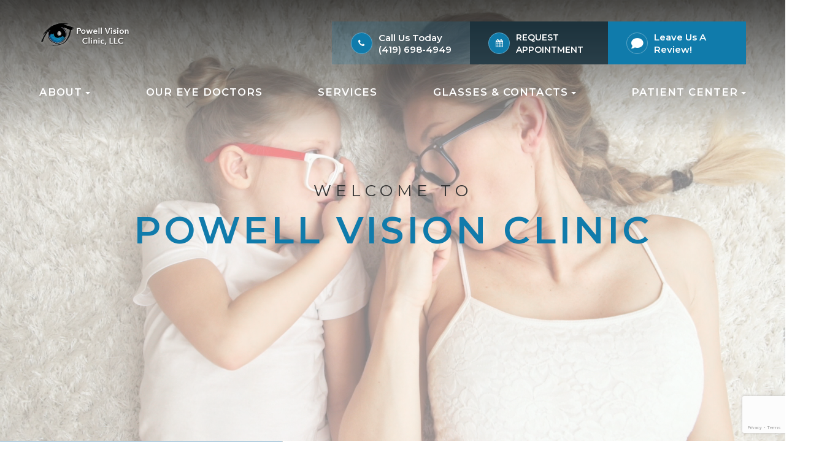

--- FILE ---
content_type: text/html; charset=UTF-8
request_url: https://www.powellvisionclinic.com/eye-care-services/your-eye-health/vision-surgery/lasik-risks-and-complications/
body_size: 22464
content:
<!DOCTYPE html>
<html lang="en-US"><head><meta charset="utf-8"><meta name="viewport" content="width=device-width"><link rel="shortcut icon" type="image/x-icon" href="https://static.royacdn.com/Site-ccd8809b-3c7a-4ebf-b3da-a53e089d7e04/favicon.png"><link rel="stylesheet" href="https://cdnjs.cloudflare.com/ajax/libs/font-awesome/6.2.0/css/all.min.css" integrity="sha512-xh6O/CkQoPOWDdYTDqeRdPCVd1SpvCA9XXcUnZS2FmJNp1coAFzvtCN9BmamE+4aHK8yyUHUSCcJHgXloTyT2A==" crossorigin="anonymous" referrerpolicy="no-referrer"><meta name="google-site-verification" content="mjGhzNK1thvRqVd6M6ls4GGQUPjF2OxmvpdtdGV8YgU"><title>Eye Doctors in Oregon, OH | Powell Vision Clinic</title><meta name="description" content="Trusted Eye Doctors in Oregon, OH at Powell Vision Clinic offer high-quality eye care with contact lens exams &amp; eye disease management. Call (419) 698-4949!"><meta name="keywords" content=""><link href="https://www.powellvisionclinic.com/css/bootstrap.min.css" rel="stylesheet" type="text/css"><link href="https://www.powellvisionclinic.com/css/common-global.css" rel="stylesheet" type="text/css"><link href="https://www.powellvisionclinic.com/css/site-overrides.css?jxl726294929=jxl726294929" rel="stylesheet" type="text/css"><link href="https://www.powellvisionclinic.com/css/pages/WebPage-ac11bdba-c714-40d1-8bdf-c2c2795887d0.css?jxl726294929=jxl726294929" rel="stylesheet" type="text/css"><link rel="stylesheet" href="https://use.fontawesome.com/releases/v5.6.3/css/all.css" integrity="sha384-UHRtZLI+pbxtHCWp1t77Bi1L4ZtiqrqD80Kn4Z8NTSRyMA2Fd33n5dQ8lWUE00s/" crossorigin="anonymous"><link rel="stylesheet" href="//maxcdn.bootstrapcdn.com/font-awesome/4.7.0/css/font-awesome.min.css"><link href="https://fonts.googleapis.com/css?family=Montserrat:100,100i,200,200i,300,300i,400,400i,500,500i,600,600i,700,700i,800,800i,900,900i" rel="stylesheet"><link href="https://fonts.googleapis.com/css?family=Playfair+Display:400,400i,700,700i" rel="stylesheet"><link href="https://fonts.googleapis.com/css?family=Alice" rel="stylesheet"><link href="https://fonts.googleapis.com/css?family=Allura" rel="stylesheet"><link href="https://www.powellvisionclinic.com/styles/dependencies.css" rel="stylesheet"><link rel="stylesheet" type="text/css" href="//cdn.jsdelivr.net/npm/slick-carousel@1.8.1/slick/slick.css"><link href="https://www.powellvisionclinic.com/styles/default.css" rel="stylesheet"><link href="https://www.powellvisionclinic.com/styles/site.css" rel="stylesheet"><link href="https://www.powellvisionclinic.com/styles/color_scheme_1.css" rel="stylesheet"><link href="https://www.powellvisionclinic.com/styles/brands.css" rel="stylesheet"><link href="https://www.powellvisionclinic.com/styles/testimonials.css" rel="stylesheet"><link href="https://www.powellvisionclinic.com/styles/insurance.css" rel="stylesheet"><link href="https://www.powellvisionclinic.com/styles/overrides.css" rel="stylesheet"><link href="https://www.powellvisionclinic.com/styles/services.css" rel="stylesheet"><link href="https://www.powellvisionclinic.com/styles/updated-css.css" rel="stylesheet"><script src="https://www.google.com/recaptcha/api.js?render=6LdhgeQrAAAAAIAfYacrmEp2lFob_FPaa9qBPB8e"></script><script>function doCanvasCaptcha()
{$('.g-recaptcha-response').each(function(){var outerThis=this;grecaptcha.execute('6LdhgeQrAAAAAIAfYacrmEp2lFob_FPaa9qBPB8e',{action:'submit'}).then(function(token){$(outerThis).val(token);});});}
grecaptcha.ready(function(){doCanvasCaptcha();});setInterval(doCanvasCaptcha,90000);</script><script type="text/javascript">var _userway_config={position:1,size:'small',color:'#eeeeee',account:'sSEkA4Kkqq'};</script><script type="text/javascript" src="https://cdn.userway.org/widget.js"></script><link rel="canonical" href="https://www.powellvisionclinic.com/"></head><body data-webroot="" data-page-id="WebPage-ac11bdba-c714-40d1-8bdf-c2c2795887d0" data-page-name="index" data-siteid="Site-ccd8809b-3c7a-4ebf-b3da-a53e089d7e04" data-site="Site-ccd8809b-3c7a-4ebf-b3da-a53e089d7e04" class="home"> <div class="site-content"> <div id="ry-header"> <div id="ry-section-header" class="col-xs-12 hidden-xs hidden-sm module-43 ry-section ry-sticky-menu"><div class="col-xs-12 ry-container"><div class="col-xs-12 ry-content ry-flex"><div class="col-xs-12 col-md-2 col-lg-2 ry-left ry-logo"><img src="https://static.royacdn.com/Site-ccd8809b-3c7a-4ebf-b3da-a53e089d7e04/logo.png" loading="lazy" alt="" class="img-responsive" data-url="https://www.powellvisionclinic.com/"></div><div class="col-xs-12 col-md-10 col-lg-10 ry-right ry-flex"><div class="col-xs-12 ry-leads"><div class="ry-contact"><li class="ry-el-link"> <span class="contact__overlay"></span> <span class="contact__icon"><span class="icon__wrap"><i class="fa fa-phone" aria-hidden="true"></i></span></span> <span class="phone_number"> <span class="call_us">Call Us Today</span> <a href="tel:4196984949">(419) 698-4949</a> </span> </li> <li class="ry-el-link 1social-wrapper" style="min-height:70px;padding:0 30px;"> <span class="contact__overlay"></span> <span class="contact__icon"> <span class="icon__wrap"> <i class="fa fa-calendar" aria-hidden="true"></i> </span> </span> <span class="phone_number"> <a href="https://www.powellvisionclinic.com/request-an-appointment.html" class="call_us">Request Appointment</a> </span>
</li> <li class="social-wrapper" style="min-height:70px;padding:0 30px;"> <span class="contact__overlay"></span> <span class="contact__icon"> <span class="icon__wrap"> <i class="fa-solid fa-comment" style="color:#fff"></i> </span> </span> <span class="phone_number" style="text-align:left"> <a href="https://g.page/r/CSFc_aUCw4bcEBM/review" target="_blank" class="call_us">Leave Us A Review!</a> </span>
</li></div></div><div class="ry-menu"><ul class="nav-menu ry-nav"><li class="dropdown  " role="presentation">
<a class="dropdown-toggle" data-toggle="dropdown" href="#" role="button" aria-haspopup="true" aria-expanded="false">
About<span class="caret"></span></a><ul class="dropdown-menu"><li class=" "><a href="https://www.powellvisionclinic.com/contact-us.html">Hours &amp; Location</a></li> <li class=" "><a href="https://www.powellvisionclinic.com/about.html">About Us</a></li>
</ul></li> <li class=" " data-active=""><a href="https://www.powellvisionclinic.com/our-team.html">Our Eye Doctors</a></li> <li class=" " data-active=""><a href="https://www.powellvisionclinic.com/services.html">Services</a></li> <li class="dropdown  " role="presentation">
<a class="dropdown-toggle" data-toggle="dropdown" href="#" role="button" aria-haspopup="true" aria-expanded="false">
Glasses &amp; Contacts<span class="caret"></span></a><ul class="dropdown-menu"><li class=" "><a href="https://www.powellvisionclinic.com/lens-technology.html">Eyeglasses</a></li> <li class=" "><a href="https://www.powellvisionclinic.com/types-of-daily-contact-lenses.html">Contacts</a></li> <li class=" "><a href="https://www.powellvisionclinic.com/frames.html">Brands We Carry</a></li>
</ul></li> <li class="dropdown  " role="presentation">
<a class="dropdown-toggle" data-toggle="dropdown" href="#" role="button" aria-haspopup="true" aria-expanded="false">
Patient Center<span class="caret"></span></a><ul class="dropdown-menu"><li class=" "><a href="https://www.powellvisionclinic.com/online-forms.html">Patient Forms</a></li> <li class=" "><a href="https://www.powellvisionclinic.com/payment-options.html">Insurance &amp;<br>Payment Options</a></li> <li class=" "><a href="https://www.powellvisionclinic.com/reviews.html">Reviews</a></li> <li class=" "><a href="https://www.powellvisionclinic.com/promotions.html">Promotions</a></li>
</ul></li>
</ul></div><div class="col-xs-12 "></div></div></div></div></div><div id="theme2-smHeader" class="col-xs-12 hidden-md hidden-lg "><div class="mobile-container"> <div class="menu-wrap"> <div class="flex-wrap"> <div class="flex-item left-nav"> <div class="mobile-nav"> <button class="hamburger hamburger--collapse" type="button"> <div class="flex-btn"> <span class="hamburger-box"><span class="hamburger-inner"></span></span> </div> </button> </div> <div class="mobile_logo"> <a style="display: block;" href="https://www.powellvisionclinic.com/index.html"> <img src="https://static.royacdn.com/Site-ccd8809b-3c7a-4ebf-b3da-a53e089d7e04/logo.png" class="img-responsive"></a> </div> </div> <div class="flex-item right-nav"> <div class="mobile-button"> <a href="tel:419.698.4949"><i class="fa fa-phone" aria-hidden="true"></i></a> <a href="https://www.powellvisionclinic.com/request-an-appointment.html" style="margin-right:10px;"><i class="fa fa-calendar" aria-hidden="true"></i></a> <a href="https://g.page/r/CSFc_aUCw4bcEBM/review" target="_blank"><i class="fa fa-comment" aria-hidden="true"></i></a> </div> </div> <div class="flex-item mobile_menu"> <nav id="mobile_menu"><ul id="menu_container"></ul></nav></div> </div> </div></div></div> </div> <div id="ry-main"> <div class="col-xs-12 sections"><div class="col-xs-12 ry-hero module-25"><div class="ry-content"><div class="ry-hero-video"> <video autoplay muted loop><source src="https://s3.amazonaws.com/static.organiclead.com/mom_daughter_laughing.mp4" type="video/mp4"> Your browser does not support the video tag. </source></video></div></div><img src="https://static.royacdn.com/Site-f7ff2955-3dd9-4b47-a54e-c9cde18b78d6/homepage/opto_g2.jpg" loading="lazy" alt="" class="ry-hero-bg"><div class="col-xs-12 ry-hero-copy"><div class="ry-hero-copy-top"><p>Welcome to</p><h1 class="ry-heading">Powell Vision Clinic</h1></div></div></div></div><div class="col-xs-12 sections"><div id="welcome-wrap" class="col-xs-12 sections style-1"><div class="col-xs-12 module-22"><div class="svg-background"><svg xmlns="http://www.w3.org/2000/svg" id="Layer_2" viewbox="0 0 802 928"><defs><style>.cls-1{fill:#0383cf;}.cls-2{fill:#fdfefe;}.cls-3{fill:#1189d2;}</style></defs><g id="Layer_1-2"><g><path class="cls-1" d="M802,1.01V684c-.64,1.96-1.44,3.88-1.88,5.88-5.42,24.35-15.71,46.35-33.11,64.37-22.9,23.72-51.85,36.51-83.66,42.74-76.28,14.94-152.66,29.36-229,43.94-144.03,27.51-288.07,54.98-432.1,82.51-6.77,1.29-13.45,3.03-20.18,4.56-.67-.33-1.78-.55-1.91-1.02-.29-1.09-.09-2.31-.09-3.48V1.01H802Z"></path><path class="cls-2" d="M2.07,928c6.72-1.53,13.41-3.26,20.18-4.56,144.03-27.53,288.07-55,432.1-82.51,76.35-14.58,152.73-29,229-43.94,31.8-6.23,60.75-19.02,83.66-42.74,17.4-18.02,27.69-40.02,33.11-64.37,.45-2,1.25-3.92,1.88-5.88v244H2.07Z"></path><path class="cls-3" d="M802,1.01c-267.31,0-534.62,0-801.93,0C.23,.68,.38,.07,.57,.05,1.9-.03,3.23,0,4.57,0,268.88,0,533.19,0,797.5,.05c1.5,0,3,.63,4.5,.96Z"></path></g></g></svg></div><div class="col-xs-12 ry-content ry-flex"><div class="col-xs-12 ry-left" data-aos="fade-up" data-aos-anchor-placement="top-center" data-aos-once="true"><img src="https://static.royacdn.com/Site-ccd8809b-3c7a-4ebf-b3da-a53e089d7e04/welcome_img.jpg" loading="lazy" alt="Welcome" class="img-responsive "></div><div class="col-xs-12 ry-right"><div class="col-xs-12 ry-generic"><div class="col-xs-12 title-wrap"><div><h2 class="ry-heading">Proudly Serving the Oregon Area</h2></div></div><div class="col-xs-12 content-wrap"><div><p>We believe in the importance of delivering the highest quality eye care for our community. We are committed to taking care of your eyes and providing the best patient care.</p></div><div class="btn-wrap"><a data-cke-saved-href="#" href="https://www.powellvisionclinic.com/request-an-appointment.html" data-toggle-value="" data-toggle-default-visible="false" data-toggle-show-animation="" data-toggle-hide-animation="" data-toggle-show-animation-options="{}" data-toggle-hide-animation-options="{}" id="" class="ry-btn ry-btn-primary" target="_self">Request Appointment</a></div></div></div></div></div></div></div></div><div class="col-xs-12 sections"><div class="col-xs-12 "><div class="col-xs-12 ry-services style2"><div class="col-xs-12 ry-container"><div class="col-xs-12 ry-content"><div class="col-xs-12 content"><div class="section-headline"><div style="text-align: center;"><span class="span-1">What We Offer</span></div><h2 style="text-align: center;">FEATURED SERVICES</h2></div><div class="col-xs-12 ry-flex"><div class="col-xs-12 col-lg-4 ry-each"><div class="col-xs-12 col-lg-12 block-group"><div class="col-xs-12 col-lg-12 each-block"><div class="col-xs-12 photo"><div class="col-xs-12 " style="position:absolute;z-index:9999;"></div><img src="https://static.royacdn.com/Site-ccd8809b-3c7a-4ebf-b3da-a53e089d7e04/Services/style_1_1.png" loading="lazy" alt="" class="img-responsive"></div><div class="title"><div style="text-align: center;">Contact Lens Exam</div></div><div class="col-xs-12 " style="position:initial;"><div class="button-svg"><svg xmlns="http://www.w3.org/2000/svg" class="bi bi-arrow-right" viewbox="0 0 16 16"><path fill-rule="evenodd" d="M1 8a.5.5 0 0 1 .5-.5h11.793l-3.147-3.146a.5.5 0 0 1 .708-.708l4 4a.5.5 0 0 1 0 .708l-4 4a.5.5 0 0 1-.708-.708L13.293 8.5H1.5A.5.5 0 0 1 1 8z"></path></svg></div><div class="link"><div style="text-align: center;"><a data-cke-saved-href="#" href="https://www.powellvisionclinic.com/contact-lens-exam.html" data-toggle-value="" data-toggle-default-visible="false" data-toggle-show-animation="" data-toggle-hide-animation="" data-toggle-show-animation-options="{}" data-toggle-hide-animation-options="{}" id="" class="" target="_self">[LINK]</a></div></div></div></div><div class="col-xs-12 col-lg-12 each-block"><div class="col-xs-12 photo"><div class="col-xs-12 " style="position:absolute;z-index:9999;"></div><img src="https://static.royacdn.com/Site-ccd8809b-3c7a-4ebf-b3da-a53e089d7e04/eye_emergencies.jpg" loading="lazy" alt="" class="img-responsive"></div><div class="title"><div style="text-align: center;">Eye Emergencies</div></div><div class="col-xs-12 " style="position:initial;"><div class="button-svg"><svg xmlns="http://www.w3.org/2000/svg" class="bi bi-arrow-right" viewbox="0 0 16 16"><path fill-rule="evenodd" d="M1 8a.5.5 0 0 1 .5-.5h11.793l-3.147-3.146a.5.5 0 0 1 .708-.708l4 4a.5.5 0 0 1 0 .708l-4 4a.5.5 0 0 1-.708-.708L13.293 8.5H1.5A.5.5 0 0 1 1 8z"></path></svg></div><div class="link"><div style="text-align: center;"><a data-cke-saved-href="#" href="https://www.powellvisionclinic.com/eye-emergencies.html" data-toggle-value="" data-toggle-default-visible="false" data-toggle-show-animation="" data-toggle-hide-animation="" data-toggle-show-animation-options="{}" data-toggle-hide-animation-options="{}" id="" class="" target="_self">[LINK]</a></div></div></div></div></div></div><div class="col-xs-12 col-lg-4 ry-each"><div class="col-xs-12 block-group"><div class="col-xs-12 col-lg-12 each-block"><div class="col-xs-12 photo"><div class="col-xs-12 " style="position:absolute;z-index:9999;"></div><img src="https://static.royacdn.com/Site-ccd8809b-3c7a-4ebf-b3da-a53e089d7e04/comprehensive_exam.jpg" loading="lazy" alt="" class="img-responsive"></div><div class="title"><div style="text-align: center;">Comprehensive Eye Exam</div></div><div class="col-xs-12 " style="position:initial;"><div class="button-svg"><svg xmlns="http://www.w3.org/2000/svg" class="bi bi-arrow-right" viewbox="0 0 16 16"><path fill-rule="evenodd" d="M1 8a.5.5 0 0 1 .5-.5h11.793l-3.147-3.146a.5.5 0 0 1 .708-.708l4 4a.5.5 0 0 1 0 .708l-4 4a.5.5 0 0 1-.708-.708L13.293 8.5H1.5A.5.5 0 0 1 1 8z"></path></svg></div><div class="link"><div style="text-align: center;"><a data-cke-saved-href="#" href="https://www.powellvisionclinic.com/comprehensive-eye-exam.html" data-toggle-value="" data-toggle-default-visible="false" data-toggle-show-animation="" data-toggle-hide-animation="" data-toggle-show-animation-options="{}" data-toggle-hide-animation-options="{}" id="" class="" target="_self">[LINK]</a></div></div></div></div><div class="col-xs-12 col-lg-12 each-block"><div class="col-xs-12 photo"><div class="col-xs-12 " style="position:absolute;z-index:9999;"></div><img src="https://static.royacdn.com/Site-ccd8809b-3c7a-4ebf-b3da-a53e089d7e04/eye_disease_management.jpg" loading="lazy" alt="" class="img-responsive"></div><div class="title"><div style="text-align: center;">Eye Disease Management</div></div><div class="col-xs-12 " style="position:initial;"><div class="button-svg"><svg xmlns="http://www.w3.org/2000/svg" class="bi bi-arrow-right" viewbox="0 0 16 16"><path fill-rule="evenodd" d="M1 8a.5.5 0 0 1 .5-.5h11.793l-3.147-3.146a.5.5 0 0 1 .708-.708l4 4a.5.5 0 0 1 0 .708l-4 4a.5.5 0 0 1-.708-.708L13.293 8.5H1.5A.5.5 0 0 1 1 8z"></path></svg></div><div class="link"><div style="text-align: center;"><a data-cke-saved-href="#" href="https://www.powellvisionclinic.com/eye-disease-treatment.html" data-toggle-value="" data-toggle-default-visible="false" data-toggle-show-animation="" data-toggle-hide-animation="" data-toggle-show-animation-options="{}" data-toggle-hide-animation-options="{}" id="" class="" target="_self">[LINK]</a></div></div></div></div></div></div></div><div class="col-xs-12 mobile-services"><div class="col-xs-12 each-block"><div class="col-xs-12 photo"><img src="https://static.royacdn.com/Site-ccd8809b-3c7a-4ebf-b3da-a53e089d7e04/Services/style_1_1.png" loading="lazy" alt="" class="img-responsive"></div><div class="title"><div style="text-align: center;">Contact Lens Exam</div></div><div class="button-svg"><svg xmlns="http://www.w3.org/2000/svg" class="bi bi-arrow-right" viewbox="0 0 16 16"><path fill-rule="evenodd" d="M1 8a.5.5 0 0 1 .5-.5h11.793l-3.147-3.146a.5.5 0 0 1 .708-.708l4 4a.5.5 0 0 1 0 .708l-4 4a.5.5 0 0 1-.708-.708L13.293 8.5H1.5A.5.5 0 0 1 1 8z"></path></svg></div><div class="link"><div style="text-align: center;"><a data-cke-saved-href="#" href="https://www.powellvisionclinic.com/comprehensive-eye-exam.html" data-toggle-value="" data-toggle-default-visible="false" data-toggle-show-animation="" data-toggle-hide-animation="" data-toggle-show-animation-options="{}" data-toggle-hide-animation-options="{}" id="" class="" target="_self">[LINK]</a></div></div></div><div class="col-xs-12 each-block"><div class="col-xs-12 photo"><img src="https://static.royacdn.com/Site-ccd8809b-3c7a-4ebf-b3da-a53e089d7e04/comprehensive_exam.jpg" loading="lazy" alt="" class="img-responsive"></div><div class="title"><div style="text-align: center;">Comprehensive Eye Exam</div></div><div class="button-svg"><svg xmlns="http://www.w3.org/2000/svg" class="bi bi-arrow-right" viewbox="0 0 16 16"><path fill-rule="evenodd" d="M1 8a.5.5 0 0 1 .5-.5h11.793l-3.147-3.146a.5.5 0 0 1 .708-.708l4 4a.5.5 0 0 1 0 .708l-4 4a.5.5 0 0 1-.708-.708L13.293 8.5H1.5A.5.5 0 0 1 1 8z"></path></svg></div><div class="link"><div style="text-align: center;"><a data-cke-saved-href="#" href="https://www.powellvisionclinic.com/comprehensive-eye-exam.html" data-toggle-value="" data-toggle-default-visible="false" data-toggle-show-animation="" data-toggle-hide-animation="" data-toggle-show-animation-options="{}" data-toggle-hide-animation-options="{}" id="" class="" target="_self">[LINK]</a></div></div></div><div class="col-xs-12 each-block"><div class="col-xs-12 photo"><img src="https://static.royacdn.com/Site-ccd8809b-3c7a-4ebf-b3da-a53e089d7e04/eye_disease_management.jpg" loading="lazy" alt="" class="img-responsive"></div><div class="title"><div style="text-align: center;">Eye Disease Management</div></div><div class="button-svg"><svg xmlns="http://www.w3.org/2000/svg" class="bi bi-arrow-right" viewbox="0 0 16 16"><path fill-rule="evenodd" d="M1 8a.5.5 0 0 1 .5-.5h11.793l-3.147-3.146a.5.5 0 0 1 .708-.708l4 4a.5.5 0 0 1 0 .708l-4 4a.5.5 0 0 1-.708-.708L13.293 8.5H1.5A.5.5 0 0 1 1 8z"></path></svg></div><div class="link"><div style="text-align: center;"><a data-cke-saved-href="#" href="https://www.powellvisionclinic.com/low-vision.html" data-toggle-value="" data-toggle-default-visible="false" data-toggle-show-animation="" data-toggle-hide-animation="" data-toggle-show-animation-options="{}" data-toggle-hide-animation-options="{}" id="" class="" target="_self">[LINK]</a></div></div></div><div class="col-xs-12 each-block"><div class="col-xs-12 photo"><img src="https://static.royacdn.com/Site-ccd8809b-3c7a-4ebf-b3da-a53e089d7e04/eye_emergencies.jpg" loading="lazy" alt="" class="img-responsive"></div><div class="title"><div style="text-align: center;">Eye Emergencies</div></div><div class="button-svg"><svg xmlns="http://www.w3.org/2000/svg" class="bi bi-arrow-right" viewbox="0 0 16 16"><path fill-rule="evenodd" d="M1 8a.5.5 0 0 1 .5-.5h11.793l-3.147-3.146a.5.5 0 0 1 .708-.708l4 4a.5.5 0 0 1 0 .708l-4 4a.5.5 0 0 1-.708-.708L13.293 8.5H1.5A.5.5 0 0 1 1 8z"></path></svg></div><div class="link"><div style="text-align: center;"><a data-cke-saved-href="#" href="https://www.powellvisionclinic.com/eye-emergencies.html" data-toggle-value="" data-toggle-default-visible="false" data-toggle-show-animation="" data-toggle-hide-animation="" data-toggle-show-animation-options="{}" data-toggle-hide-animation-options="{}" id="" class="" target="_self">[LINK]</a></div></div></div></div><div class="button-wrapper"><div style="text-align: center;"><a data-cke-saved-href="#" href="https://www.powellvisionclinic.com/services.html" data-toggle-value="" data-toggle-default-visible="false" data-toggle-show-animation="" data-toggle-hide-animation="" data-toggle-show-animation-options="{}" data-toggle-hide-animation-options="{}" id="" class="ry-btn ry-btn-primary btn-arrow" target="_self">View All Services</a></div></div></div></div></div></div></div></div><div class="col-xs-12 "><div class="col-xs-12 "><div class="col-xs-12 module-32 style3"><div class="col-xs-12 module-32-wrapper-two"><div class="col-xs-12 ry-container ry-container-1280"><div class="col-xs-12 ry-flex"><div class="col-xs-12 ry-each"><div class="module-32-heading-2"><h4 class="ry-section-title">Featured Brands</h4></div><div class="button-wrapper brands-btn"><a data-cke-saved-href="#" href="https://www.powellvisionclinic.com/frames.html" data-toggle-value="" data-toggle-default-visible="false" data-toggle-show-animation="" data-toggle-hide-animation="" data-toggle-show-animation-options="{}" data-toggle-hide-animation-options="{}" id="" target="_self" class="btn-center ry-btn-primary ry-btn">View All the Brands We Carry</a></div></div><div class="col-xs-12 ry-each"><div class="col-xs-12 hidden-md hidden-lg module-32-swiper-mobile"><div class="col-xs-12 ry-carousel-slick"><div class="col-xs-12 slick-item-block"><div class="col-xs-12 col-lg-12 ry-block-slide"><div class="col-xs-12 photo"><img src="https://static.royacdn.com/Site-df6f8a80-211f-4bcd-b2d4-3eb54e11f05a/Eyewear_Brands/1_rayban_glasses.png" loading="lazy" alt="" class="img-responsive"></div><div class="col-xs-12 photo-logo"><img src="https://static.royacdn.com/Site-df6f8a80-211f-4bcd-b2d4-3eb54e11f05a/Logos/1_rayban_dark.png" loading="lazy" alt="" class="img-responsive"></div></div></div><div class="col-xs-12 slick-item-block"><div class="col-xs-12 col-lg-12 ry-block-slide"><div class="col-xs-12 photo"><img src="https://static.royacdn.com/Site-df6f8a80-211f-4bcd-b2d4-3eb54e11f05a/Eyewear_Brands/2_lindberg.png" loading="lazy" alt="" class="img-responsive"></div><div class="col-xs-12 photo-logo"><img src="https://static.royacdn.com/Site-df6f8a80-211f-4bcd-b2d4-3eb54e11f05a/Logos/2_lindberg_blk.png" loading="lazy" alt="" class="img-responsive"></div></div></div><div class="col-xs-12 slick-item-block"><div class="col-xs-12 col-lg-12 ry-block-slide"><div class="col-xs-12 photo"><img src="https://static.royacdn.com/Site-df6f8a80-211f-4bcd-b2d4-3eb54e11f05a/Eyewear_Brands/3_oakley.png" loading="lazy" alt="" class="img-responsive"></div><div class="col-xs-12 photo-logo"><img src="https://static.royacdn.com/Site-df6f8a80-211f-4bcd-b2d4-3eb54e11f05a/Logos/3_Oakley.png" loading="lazy" alt="" class="img-responsive"></div></div></div><div class="col-xs-12 slick-item-block"><div class="col-xs-12 col-lg-12 ry-block-slide"><div class="col-xs-12 photo"><img src="https://static.royacdn.com/Site-df6f8a80-211f-4bcd-b2d4-3eb54e11f05a/Eyewear_Brands/4_celine.png" loading="lazy" alt="" class="img-responsive"></div><div class="col-xs-12 photo-logo"><img src="https://static.royacdn.com/Site-df6f8a80-211f-4bcd-b2d4-3eb54e11f05a/Logos/4_Celine_logo.png" loading="lazy" alt="" class="img-responsive"></div></div></div><div class="col-xs-12 slick-item-block"><div class="col-xs-12 col-lg-12 ry-block-slide"><div class="col-xs-12 photo"><img src="https://static.royacdn.com/Site-df6f8a80-211f-4bcd-b2d4-3eb54e11f05a/Eyewear_Brands/5_mauijim.png" loading="lazy" alt="" class="img-responsive"></div><div class="col-xs-12 photo-logo"><img src="https://static.royacdn.com/Site-df6f8a80-211f-4bcd-b2d4-3eb54e11f05a/Logos/5_MauiJim.png" loading="lazy" alt="" class="img-responsive"></div></div></div><div class="col-xs-12 slick-item-block"><div class="col-xs-12 col-lg-12 ry-block-slide"><div class="col-xs-12 photo"><img src="https://static.royacdn.com/Site-df6f8a80-211f-4bcd-b2d4-3eb54e11f05a/Eyewear_Brands/6_versace.png" loading="lazy" alt="" class="img-responsive"></div><div class="col-xs-12 photo-logo"><img src="https://static.royacdn.com/Site-df6f8a80-211f-4bcd-b2d4-3eb54e11f05a/Logos/6_Versace.png" loading="lazy" alt="" class="img-responsive"></div></div></div><div class="col-xs-12 slick-item-block"><div class="col-xs-12 col-lg-12 ry-block-slide"><div class="col-xs-12 photo"><img src="https://static.royacdn.com/Site-df6f8a80-211f-4bcd-b2d4-3eb54e11f05a/Eyewear_Brands/7_prada.png" loading="lazy" alt="" class="img-responsive"></div><div class="col-xs-12 photo-logo"><img src="https://static.royacdn.com/Site-df6f8a80-211f-4bcd-b2d4-3eb54e11f05a/Logos/7_prada.png" loading="lazy" alt="" class="img-responsive"></div></div></div><div class="col-xs-12 slick-item-block"><div class="col-xs-12 col-lg-12 ry-block-slide"><div class="col-xs-12 photo"><img src="https://static.royacdn.com/Site-df6f8a80-211f-4bcd-b2d4-3eb54e11f05a/Eyewear_Brands/8_faceaface.png" loading="lazy" alt="" class="img-responsive"></div><div class="col-xs-12 photo-logo"><img src="https://static.royacdn.com/Site-df6f8a80-211f-4bcd-b2d4-3eb54e11f05a/Logos/8_FaceAFace.png" loading="lazy" alt="" class="img-responsive"></div></div></div><div class="col-xs-12 slick-item-block"><div class="col-xs-12 col-lg-12 ry-block-slide"><div class="col-xs-12 photo"><img src="https://static.royacdn.com/Site-df6f8a80-211f-4bcd-b2d4-3eb54e11f05a/Eyewear_Brands/9_gucci.png" loading="lazy" alt="" class="img-responsive"></div><div class="col-xs-12 photo-logo"><img src="https://static.royacdn.com/Site-df6f8a80-211f-4bcd-b2d4-3eb54e11f05a/Logos/9_gucci.png" loading="lazy" alt="" class="img-responsive"></div></div></div><div class="col-xs-12 slick-item-block"><div class="col-xs-12 col-lg-12 ry-block-slide"><div class="col-xs-12 photo"><img src="https://static.royacdn.com/Site-df6f8a80-211f-4bcd-b2d4-3eb54e11f05a/Eyewear_Brands/10_oliverpeoples.png" loading="lazy" alt="" class="img-responsive"></div><div class="col-xs-12 photo-logo"><img src="https://static.royacdn.com/Site-df6f8a80-211f-4bcd-b2d4-3eb54e11f05a/Logos/10_oliverpeoples.png" loading="lazy" alt="" class="img-responsive"></div></div></div><div class="col-xs-12 slick-item-block"><div class="col-xs-12 col-lg-12 ry-block-slide"><div class="col-xs-12 photo"><img src="https://static.royacdn.com/Site-df6f8a80-211f-4bcd-b2d4-3eb54e11f05a/Eyewear_Brands/12_dolce_gabbana.png" loading="lazy" alt="" class="img-responsive"></div><div class="col-xs-12 photo-logo"><img src="https://static.royacdn.com/Site-df6f8a80-211f-4bcd-b2d4-3eb54e11f05a/Logos/12_dolce_gabbana_blk.png" loading="lazy" alt="" class="img-responsive"></div></div></div><div class="col-xs-12 slick-item-block"><div class="col-xs-12 col-lg-12 ry-block-slide"><div class="col-xs-12 photo"><img src="https://static.royacdn.com/Site-df6f8a80-211f-4bcd-b2d4-3eb54e11f05a/Eyewear_Brands/11_michaelkors.png" loading="lazy" alt="" class="img-responsive"></div><div class="col-xs-12 photo-logo"><img src="https://static.royacdn.com/Site-df6f8a80-211f-4bcd-b2d4-3eb54e11f05a/Logos/11_michaelkors.png" loading="lazy" alt="" class="img-responsive"></div></div></div><div class="col-xs-12 slick-item-block"><div class="col-xs-12 col-lg-12 ry-block-slide"><div class="col-xs-12 photo"><img src="https://static.royacdn.com/Site-df6f8a80-211f-4bcd-b2d4-3eb54e11f05a/Eyewear_Brands/13_montblanc.png" loading="lazy" alt="" class="img-responsive"></div><div class="col-xs-12 photo-logo"><img src="https://static.royacdn.com/Site-df6f8a80-211f-4bcd-b2d4-3eb54e11f05a/Logos/13_Montblanc.png" loading="lazy" alt="" class="img-responsive"></div></div></div><div class="col-xs-12 slick-item-block"><div class="col-xs-12 col-lg-12 ry-block-slide"><div class="col-xs-12 photo"><img src="https://static.royacdn.com/Site-df6f8a80-211f-4bcd-b2d4-3eb54e11f05a/Eyewear_Brands/14_ysl.png" loading="lazy" alt="" class="img-responsive"></div><div class="col-xs-12 photo-logo"><img src="https://static.royacdn.com/Site-df6f8a80-211f-4bcd-b2d4-3eb54e11f05a/Logos/14_ysl.png" loading="lazy" alt="" class="img-responsive"></div></div></div><div class="col-xs-12 slick-item-block"><div class="col-xs-12 col-lg-12 ry-block-slide"><div class="col-xs-12 photo"><img src="https://static.royacdn.com/Site-df6f8a80-211f-4bcd-b2d4-3eb54e11f05a/Eyewear_Brands/16_puma.png" loading="lazy" alt="" class="img-responsive"></div><div class="col-xs-12 photo-logo"><img src="https://static.royacdn.com/Site-df6f8a80-211f-4bcd-b2d4-3eb54e11f05a/Logos/16_puma.png" loading="lazy" alt="" class="img-responsive"></div></div></div><div class="col-xs-12 slick-item-block"><div class="col-xs-12 col-lg-12 ry-block-slide"><div class="col-xs-12 photo"><img src="https://static.royacdn.com/Site-df6f8a80-211f-4bcd-b2d4-3eb54e11f05a/Eyewear_Brands/15_swarovski.png" loading="lazy" alt="" class="img-responsive"></div><div class="col-xs-12 photo-logo"><img src="https://static.royacdn.com/Site-df6f8a80-211f-4bcd-b2d4-3eb54e11f05a/Logos/15_swarovski.png" loading="lazy" alt="" class="img-responsive"></div></div></div><div class="col-xs-12 slick-item-block"><div class="col-xs-12 col-lg-12 ry-block-slide"><div class="col-xs-12 photo"><img src="https://static.royacdn.com/Site-df6f8a80-211f-4bcd-b2d4-3eb54e11f05a/Eyewear_Brands/17_alexandermcqueen.png" loading="lazy" alt="" class="img-responsive"></div><div class="col-xs-12 photo-logo"><img src="https://static.royacdn.com/Site-df6f8a80-211f-4bcd-b2d4-3eb54e11f05a/Logos/17_alexandermcqueen.png" loading="lazy" alt="" class="img-responsive"></div></div></div><div class="col-xs-12 slick-item-block"><div class="col-xs-12 col-lg-12 ry-block-slide"><div class="col-xs-12 photo"><img src="https://static.royacdn.com/Site-df6f8a80-211f-4bcd-b2d4-3eb54e11f05a/Eyewear_Brands/18_flexon.png" loading="lazy" alt="" class="img-responsive"></div><div class="col-xs-12 photo-logo"><img src="https://static.royacdn.com/Site-df6f8a80-211f-4bcd-b2d4-3eb54e11f05a/Logos/18_flexon_dark.png" loading="lazy" alt="" class="img-responsive"></div></div></div><div class="col-xs-12 slick-item-block"><div class="col-xs-12 col-lg-12 ry-block-slide"><div class="col-xs-12 photo"><img src="https://static.royacdn.com/Site-df6f8a80-211f-4bcd-b2d4-3eb54e11f05a/Eyewear_Brands/20_orgreen.png" loading="lazy" alt="" class="img-responsive"></div><div class="col-xs-12 photo-logo"><img src="https://static.royacdn.com/Site-df6f8a80-211f-4bcd-b2d4-3eb54e11f05a/Logos/20_Orgreen.png" loading="lazy" alt="" class="img-responsive"></div></div></div><div class="col-xs-12 slick-item-block"><div class="col-xs-12 col-lg-12 ry-block-slide"><div class="col-xs-12 photo"><img src="https://static.royacdn.com/Site-df6f8a80-211f-4bcd-b2d4-3eb54e11f05a/Eyewear_Brands/19_bottegaveneta.png" loading="lazy" alt="" class="img-responsive"></div><div class="col-xs-12 photo-logo"><img src="https://static.royacdn.com/Site-df6f8a80-211f-4bcd-b2d4-3eb54e11f05a/Logos/19_Bottega_Veneta_logo.png" loading="lazy" alt="" class="img-responsive"></div></div></div><div class="col-xs-12 slick-item-block"><div class="col-xs-12 col-lg-12 ry-block-slide"><div class="col-xs-12 photo"><img src="https://static.royacdn.com/Site-df6f8a80-211f-4bcd-b2d4-3eb54e11f05a/Eyewear_Brands/21_bulgari.png" loading="lazy" alt="" class="img-responsive"></div><div class="col-xs-12 photo-logo"><img src="https://static.royacdn.com/Site-df6f8a80-211f-4bcd-b2d4-3eb54e11f05a/Logos/21_Bulgari_logo.png" loading="lazy" alt="" class="img-responsive"></div></div></div><div class="col-xs-12 slick-item-block"><div class="col-xs-12 col-lg-12 ry-block-slide"><div class="col-xs-12 photo"><img src="https://static.royacdn.com/Site-df6f8a80-211f-4bcd-b2d4-3eb54e11f05a/Eyewear_Brands/22_cazal.png" loading="lazy" alt="" class="img-responsive"></div><div class="col-xs-12 photo-logo"><img src="https://static.royacdn.com/Site-df6f8a80-211f-4bcd-b2d4-3eb54e11f05a/Logos/22_cazal_logo.png" loading="lazy" alt="" class="img-responsive"></div></div></div><div class="col-xs-12 slick-item-block"><div class="col-xs-12 col-lg-12 ry-block-slide"><div class="col-xs-12 photo"><img src="https://static.royacdn.com/Site-df6f8a80-211f-4bcd-b2d4-3eb54e11f05a/Eyewear_Brands/24_dior.png" loading="lazy" alt="" class="img-responsive"></div><div class="col-xs-12 photo-logo"><img src="https://static.royacdn.com/Site-df6f8a80-211f-4bcd-b2d4-3eb54e11f05a/Logos/24_Dior.png" loading="lazy" alt="" class="img-responsive"></div></div></div><div class="col-xs-12 slick-item-block"><div class="col-xs-12 col-lg-12 ry-block-slide"><div class="col-xs-12 photo"><img src="https://static.royacdn.com/Site-df6f8a80-211f-4bcd-b2d4-3eb54e11f05a/Eyewear_Brands/23_coach.png" loading="lazy" alt="" class="img-responsive"></div><div class="col-xs-12 photo-logo"><img src="https://static.royacdn.com/Site-df6f8a80-211f-4bcd-b2d4-3eb54e11f05a/Logos/23_Coach_logo.png" loading="lazy" alt="" class="img-responsive"></div></div></div><div class="col-xs-12 slick-item-block"><div class="col-xs-12 col-lg-12 ry-block-slide"><div class="col-xs-12 photo"><img src="https://static.royacdn.com/Site-df6f8a80-211f-4bcd-b2d4-3eb54e11f05a/Eyewear_Brands/25_tiffany_co.png" loading="lazy" alt="" class="img-responsive"></div><div class="col-xs-12 photo-logo"><img src="https://static.royacdn.com/Site-df6f8a80-211f-4bcd-b2d4-3eb54e11f05a/Logos/25_Tiffany_Co.png" loading="lazy" alt="" class="img-responsive"></div></div></div><div class="col-xs-12 slick-item-block"><div class="col-xs-12 col-lg-12 ry-block-slide"><div class="col-xs-12 photo"><img src="https://static.royacdn.com/Site-df6f8a80-211f-4bcd-b2d4-3eb54e11f05a/Eyewear_Brands/26_valentino.png" loading="lazy" alt="" class="img-responsive"></div><div class="col-xs-12 photo-logo"><img src="https://static.royacdn.com/Site-df6f8a80-211f-4bcd-b2d4-3eb54e11f05a/Logos/26_valentino.png" loading="lazy" alt="" class="img-responsive"></div></div></div><div class="col-xs-12 slick-item-block"><div class="col-xs-12 col-lg-12 ry-block-slide"><div class="col-xs-12 photo"><img src="https://static.royacdn.com/Site-df6f8a80-211f-4bcd-b2d4-3eb54e11f05a/Eyewear_Brands/28_zero.png" loading="lazy" alt="" class="img-responsive"></div><div class="col-xs-12 photo-logo"><img src="https://static.royacdn.com/Site-df6f8a80-211f-4bcd-b2d4-3eb54e11f05a/Logos/28_Zero.png" loading="lazy" alt="" class="img-responsive"></div></div></div><div class="col-xs-12 slick-item-block"><div class="col-xs-12 col-lg-12 ry-block-slide"><div class="col-xs-12 photo"><img src="https://static.royacdn.com/Site-df6f8a80-211f-4bcd-b2d4-3eb54e11f05a/Eyewear_Brands/27_masunaga.png" loading="lazy" alt="" class="img-responsive"></div><div class="col-xs-12 photo-logo"><img src="https://static.royacdn.com/Site-df6f8a80-211f-4bcd-b2d4-3eb54e11f05a/Logos/27_masunaga.png" loading="lazy" alt="" class="img-responsive"></div></div></div><div class="col-xs-12 slick-item-block"><div class="col-xs-12 col-lg-12 ry-block-slide"><div class="col-xs-12 photo"><img src="https://static.royacdn.com/Site-df6f8a80-211f-4bcd-b2d4-3eb54e11f05a/Eyewear_Brands/29_ovvo.png" loading="lazy" alt="" class="img-responsive"></div><div class="col-xs-12 photo-logo"><img src="https://static.royacdn.com/Site-df6f8a80-211f-4bcd-b2d4-3eb54e11f05a/Logos/29_ovvo.png" loading="lazy" alt="" class="img-responsive"></div></div></div><div class="col-xs-12 slick-item-block"><div class="col-xs-12 col-lg-12 ry-block-slide"><div class="col-xs-12 photo"><img src="https://static.royacdn.com/Site-df6f8a80-211f-4bcd-b2d4-3eb54e11f05a/Eyewear_Brands/30_costa.png" loading="lazy" alt="" class="img-responsive"></div><div class="col-xs-12 photo-logo"><img src="https://static.royacdn.com/Site-df6f8a80-211f-4bcd-b2d4-3eb54e11f05a/Logos/30_costa.png" loading="lazy" alt="" class="img-responsive"></div></div></div><div class="col-xs-12 slick-item-block"><div class="col-xs-12 col-lg-12 ry-block-slide"><div class="col-xs-12 photo"><img src="https://static.royacdn.com/Site-df6f8a80-211f-4bcd-b2d4-3eb54e11f05a/Eyewear_Brands/32_sillhouette.png" loading="lazy" alt="" class="img-responsive"></div><div class="col-xs-12 photo-logo"><img src="https://static.royacdn.com/Site-df6f8a80-211f-4bcd-b2d4-3eb54e11f05a/Logos/32_sillhouette.png" loading="lazy" alt="" class="img-responsive"></div></div></div><div class="col-xs-12 slick-item-block"><div class="col-xs-12 col-lg-12 ry-block-slide"><div class="col-xs-12 photo"><img src="https://static.royacdn.com/Site-df6f8a80-211f-4bcd-b2d4-3eb54e11f05a/Eyewear_Brands/31_laeyeworks.png" loading="lazy" alt="" class="img-responsive"></div><div class="col-xs-12 photo-logo"><img src="https://static.royacdn.com/Site-df6f8a80-211f-4bcd-b2d4-3eb54e11f05a/Logos/31_LAEyeworks.png" loading="lazy" alt="" class="img-responsive"></div></div></div><div class="col-xs-12 slick-item-block"><div class="col-xs-12 col-lg-12 ry-block-slide"><div class="col-xs-12 photo"><img src="https://static.royacdn.com/Site-df6f8a80-211f-4bcd-b2d4-3eb54e11f05a/Eyewear_Brands/33_tomford.png" loading="lazy" alt="" class="img-responsive"></div><div class="col-xs-12 photo-logo"><img src="https://static.royacdn.com/Site-df6f8a80-211f-4bcd-b2d4-3eb54e11f05a/Logos/33_TomFord.png" loading="lazy" alt="" class="img-responsive"></div></div></div><div class="col-xs-12 slick-item-block"><div class="col-xs-12 col-lg-12 ry-block-slide"><div class="col-xs-12 photo"><img src="https://static.royacdn.com/Site-df6f8a80-211f-4bcd-b2d4-3eb54e11f05a/Eyewear_Brands/34_alainmikli.png" loading="lazy" alt="" class="img-responsive"></div><div class="col-xs-12 photo-logo"><img src="https://static.royacdn.com/Site-df6f8a80-211f-4bcd-b2d4-3eb54e11f05a/Logos/34_alainMikli.png" loading="lazy" alt="" class="img-responsive"></div></div></div><div class="col-xs-12 slick-item-block"><div class="col-xs-12 col-lg-12 ry-block-slide"><div class="col-xs-12 photo"><img src="https://static.royacdn.com/Site-df6f8a80-211f-4bcd-b2d4-3eb54e11f05a/Eyewear_Brands/36_woow.png" loading="lazy" alt="" class="img-responsive"></div><div class="col-xs-12 photo-logo"><img src="https://static.royacdn.com/Site-df6f8a80-211f-4bcd-b2d4-3eb54e11f05a/Logos/36_woow.png" loading="lazy" alt="" class="img-responsive"></div></div></div><div class="col-xs-12 slick-item-block"><div class="col-xs-12 col-lg-12 ry-block-slide"><div class="col-xs-12 photo"><img src="https://static.royacdn.com/Site-df6f8a80-211f-4bcd-b2d4-3eb54e11f05a/Eyewear_Brands/35_etnia.png" loading="lazy" alt="" class="img-responsive"></div><div class="col-xs-12 photo-logo"><img src="https://static.royacdn.com/Site-df6f8a80-211f-4bcd-b2d4-3eb54e11f05a/Logos/35_Etnia_Black.png" loading="lazy" alt="" class="img-responsive"></div></div></div></div></div><div class="col-xs-12 hidden-xs hidden-sm module-32-swiper-vertical"><div class="col-xs-12 ry-carousel-slick"><div class="col-xs-12 slick-item-block"><div class="col-xs-12 block-slider-group"><div class="col-xs-12 col-lg-4 block-slider-wrapper"><div class="col-xs-12 col-lg-12 ry-block-slide"><div class="col-xs-12 photo"><img src="https://static.royacdn.com/Site-ccd8809b-3c7a-4ebf-b3da-a53e089d7e04/Brands/52_katespade.jpg" loading="lazy" alt="" class="img-responsive"></div><div class="col-xs-12 photo-logo"><img src="https://static.royacdn.com/Site-ccd8809b-3c7a-4ebf-b3da-a53e089d7e04/Brands/52_katespade.png" loading="lazy" alt="" class="img-responsive"></div></div></div><div class="col-xs-12 col-lg-4 block-slider-wrapper"><div class="col-xs-12 col-lg-12 ry-block-slide"><div class="col-xs-12 photo"><img src="https://static.royacdn.com/Site-ccd8809b-3c7a-4ebf-b3da-a53e089d7e04/Brands/111_under_armour.png" loading="lazy" alt="" class="img-responsive"></div><div class="col-xs-12 photo-logo"><img src="https://static.royacdn.com/Site-ccd8809b-3c7a-4ebf-b3da-a53e089d7e04/Brands/158_under_armour.png" loading="lazy" alt="" class="img-responsive"></div></div><div class="col-xs-12 col-lg-12 ry-block-slide"><div class="col-xs-12 photo"><img src="https://static.royacdn.com/Site-ccd8809b-3c7a-4ebf-b3da-a53e089d7e04/Brands/144_fossil.jpg" loading="lazy" alt="" class="img-responsive"></div><div class="col-xs-12 photo-logo"><img src="https://static.royacdn.com/Site-ccd8809b-3c7a-4ebf-b3da-a53e089d7e04/Brands/144_fossil.png" loading="lazy" alt="" class="img-responsive"></div></div></div><div class="col-xs-12 col-lg-4 block-slider-wrapper"><div class="col-xs-12 col-lg-12 ry-block-slide"><div class="col-xs-12 photo"><img src="https://static.royacdn.com/Site-df6f8a80-211f-4bcd-b2d4-3eb54e11f05a/Eyewear_Brands/3_oakley.png" loading="lazy" alt="" class="img-responsive"></div><div class="col-xs-12 photo-logo"><img src="https://static.royacdn.com/Site-df6f8a80-211f-4bcd-b2d4-3eb54e11f05a/Logos/3_Oakley.png" loading="lazy" alt="" class="img-responsive"></div></div></div></div></div><div class="col-xs-12 slick-item-block"><div class="col-xs-12 block-slider-group"><div class="col-xs-12 col-lg-4 block-slider-wrapper"><div class="col-xs-12 col-lg-12 ry-block-slide"><div class="col-xs-12 photo"><img src="https://static.royacdn.com/Site-df6f8a80-211f-4bcd-b2d4-3eb54e11f05a/Eyewear_Brands/5_mauijim.png" loading="lazy" alt="" class="img-responsive"></div><div class="col-xs-12 photo-logo"><img src="https://static.royacdn.com/Site-df6f8a80-211f-4bcd-b2d4-3eb54e11f05a/Logos/5_MauiJim.png" loading="lazy" alt="" class="img-responsive"></div></div></div><div class="col-xs-12 col-lg-4 block-slider-wrapper"><div class="col-xs-12 col-lg-12 ry-block-slide"><div class="col-xs-12 photo"><img src="https://static.royacdn.com/Site-ccd8809b-3c7a-4ebf-b3da-a53e089d7e04/Brands/69_bananarepublic.jpg" loading="lazy" alt="" class="img-responsive"></div><div class="col-xs-12 photo-logo"><img src="https://static.royacdn.com/Site-ccd8809b-3c7a-4ebf-b3da-a53e089d7e04/Brands/69_bananarepublic.png" loading="lazy" alt="" class="img-responsive"></div></div><div class="col-xs-12 col-lg-12 ry-block-slide"><div class="col-xs-12 photo"><img src="https://static.royacdn.com/Site-ccd8809b-3c7a-4ebf-b3da-a53e089d7e04/Brands/55_lilly_pulitzer.jpg" loading="lazy" alt="" class="img-responsive"></div><div class="col-xs-12 photo-logo"><img src="https://static.royacdn.com/Site-ccd8809b-3c7a-4ebf-b3da-a53e089d7e04/Brands/55_lilly_pulitzer.png" loading="lazy" alt="" class="img-responsive"></div></div></div><div class="col-xs-12 col-lg-4 block-slider-wrapper"><div class="col-xs-12 col-lg-12 ry-block-slide"><div class="col-xs-12 photo"><img src="https://static.royacdn.com/Site-ccd8809b-3c7a-4ebf-b3da-a53e089d7e04/Brands/93_paradigm.png" loading="lazy" alt="" class="img-responsive"></div><div class="col-xs-12 photo-logo"><img src="https://static.royacdn.com/Site-ccd8809b-3c7a-4ebf-b3da-a53e089d7e04/Brands/Paradigm.png" loading="lazy" alt="" class="img-responsive"></div></div></div></div></div><div class="col-xs-12 slick-item-block"><div class="col-xs-12 block-slider-group"><div class="col-xs-12 col-lg-4 block-slider-wrapper"><div class="col-xs-12 col-lg-12 ry-block-slide"><div class="col-xs-12 photo"><img src="https://static.royacdn.com/Site-ccd8809b-3c7a-4ebf-b3da-a53e089d7e04/Brands/117_elle.png" loading="lazy" alt="" class="img-responsive"></div><div class="col-xs-12 photo-logo"><img src="https://static.royacdn.com/Site-ccd8809b-3c7a-4ebf-b3da-a53e089d7e04/Brands/109_elle.png" loading="lazy" alt="" class="img-responsive"></div></div></div><div class="col-xs-12 col-lg-4 block-slider-wrapper"><div class="col-xs-12 col-lg-12 ry-block-slide"><div class="col-xs-12 photo"><img src="https://static.royacdn.com/Site-ccd8809b-3c7a-4ebf-b3da-a53e089d7e04/Brands/116_eddie_bauer.png" loading="lazy" alt="" class="img-responsive"></div><div class="col-xs-12 photo-logo"><img src="https://static.royacdn.com/Site-ccd8809b-3c7a-4ebf-b3da-a53e089d7e04/Brands/108_eddie_bauer.png" loading="lazy" alt="" class="img-responsive"></div></div><div class="col-xs-12 col-lg-12 ry-block-slide"><div class="col-xs-12 photo"><img src="https://static.royacdn.com/Site-ccd8809b-3c7a-4ebf-b3da-a53e089d7e04/Brands/154_champion.jpg" loading="lazy" alt="" class="img-responsive"></div><div class="col-xs-12 photo-logo"><img src="https://static.royacdn.com/Site-ccd8809b-3c7a-4ebf-b3da-a53e089d7e04/Brands/154_champion.png" loading="lazy" alt="" class="img-responsive"></div></div></div><div class="col-xs-12 col-lg-4 block-slider-wrapper"><div class="col-xs-12 col-lg-12 ry-block-slide"><div class="col-xs-12 photo"><img src="https://static.royacdn.com/Site-df6f8a80-211f-4bcd-b2d4-3eb54e11f05a/Eyewear_Brands/11_michaelkors.png" loading="lazy" alt="" class="img-responsive"></div><div class="col-xs-12 photo-logo"><img src="https://static.royacdn.com/Site-ccd8809b-3c7a-4ebf-b3da-a53e089d7e04/Brands/Esprit.png" loading="lazy" alt="" class="img-responsive"></div></div></div></div></div></div></div></div></div></div></div></div></div></div><div class="col-xs-12 sections"><div class="col-xs-12 "><div class="col-xs-12 ry-section module-69 style2"><div class="col-xs-12 bg-image ry-el-bg"><div class="col-xs-12 " style="z-index:99999999;"></div><img src="https://static.royacdn.com/Site-d0722f45-1924-4ea6-883d-2de9b74d187e/style2/team_bg_style2.jpg" loading="lazy" alt="" class="img-responsive"></div><div class="col-xs-12 ry-container"><div class="col-xs-12 ry-each ry-each-right"><div class="col-xs-12 text-content"><div class="ry-section-title-wrapper"><h2 class="ry-section-title">Meet The Powell Vision Clinic Team&nbsp;</h2></div><div><p>We provide&nbsp;the highest quality optometry&nbsp;services and&nbsp;compassionate eye care to ensure you and your family is healthy and happy and <span style="color:hsl(0,0%,30%);"><strong>thriving</strong></span>.&nbsp;<br><span style="color:rgb(70,68,81);"><br>Our staff will take the time to answer all of your questions and explain treatment options throughout your entire eye care experience.</span></p></div><div class="btn-content"><a data-cke-saved-href="#" href="https://www.powellvisionclinic.com/about.html" data-toggle-value="" data-toggle-default-visible="false" data-toggle-show-animation="" data-toggle-hide-animation="" data-toggle-show-animation-options="{}" data-toggle-hide-animation-options="{}" id="" class="ry-btn ry-btn-primary ry-btn-dark" target="_self">Discover More</a> <a data-cke-saved-href="#" href="https://www.powellvisionclinic.com/our-team.html" data-toggle-value="" data-toggle-default-visible="false" data-toggle-show-animation="" data-toggle-hide-animation="" data-toggle-show-animation-options="{}" data-toggle-hide-animation-options="{}" id="" class="ry-btn ry-btn-primary ry-btn-light" target="_self">Meet the Team</a></div></div></div></div></div></div></div><div class="col-xs-12 "><div class="col-xs-12 module-32 style1"><div class="col-xs-12 module-32-wrapper-one"><div class="col-xs-12 ry-container ry-container-1280"><div class="clearfix "></div><div class="col-xs-12 "><div class="module-32-heading-2"><h4 class="ry-section-title">Insurance we accept</h4></div><div class="clearfix "></div><div id="module-32-carousel-two" class="col-xs-12 swiper-container module-32-swiper-container"><div class="col-xs-12 swiper-wrapper"><div class="col-xs-12 swiper-slide"><img src="https://static.royacdn.com/Site-df6f8a80-211f-4bcd-b2d4-3eb54e11f05a/Insurences/1_vsp_dark.png" loading="lazy" alt="" class="ins-img" style="filter:brightness(0) invert(1);"></div><div class="col-xs-12 swiper-slide"><img src="https://static.royacdn.com/Site-df6f8a80-211f-4bcd-b2d4-3eb54e11f05a/Insurences/2_eyemed_dark.png" loading="lazy" alt="" class="" style="filter:brightness(0) invert(1);"></div><div class="col-xs-12 swiper-slide"><img src="https://static.royacdn.com/Site-df6f8a80-211f-4bcd-b2d4-3eb54e11f05a/Insurences/5_medicare_dark.png" loading="lazy" alt="" class="" style="filter:brightness(0) invert(1);"></div><div class="col-xs-12 swiper-slide"><img src="https://static.royacdn.com/Site-df6f8a80-211f-4bcd-b2d4-3eb54e11f05a/Insurences/15_humana_dark.png" loading="lazy" alt="" class="" style="filter:brightness(0) invert(1);"></div><div class="col-xs-12 swiper-slide"><img src="https://static.royacdn.com/Site-df6f8a80-211f-4bcd-b2d4-3eb54e11f05a/Insurences/17_cigna.png" loading="lazy" alt="" class="" style="filter:brightness(0) invert(1);"></div><div class="col-xs-12 swiper-slide"><img src="https://static.royacdn.com/Site-df6f8a80-211f-4bcd-b2d4-3eb54e11f05a/Insurences/21_tricare_dark.png" loading="lazy" alt="" class="" style="filter:brightness(0) invert(1);"></div><div class="col-xs-12 swiper-slide"><img src="https://static.royacdn.com/Site-df6f8a80-211f-4bcd-b2d4-3eb54e11f05a/Insurences/27_aetna_dark.png" loading="lazy" alt="" class="" style="filter:brightness(0) invert(1);"></div><div class="col-xs-12 swiper-slide"><img src="https://static.royacdn.com/Site-df6f8a80-211f-4bcd-b2d4-3eb54e11f05a/Insurences/medical_mutual.png" loading="lazy" alt="Medical Mutual" class="" style="filter:brightness(0) invert(1);"></div><div class="col-xs-12 swiper-slide"><img src="https://static.royacdn.com/Site-ccd8809b-3c7a-4ebf-b3da-a53e089d7e04/Payment_Options/anthem_logo.png" loading="lazy" alt="Medical Mutual" class="" style="filter:brightness(0) invert(1);"></div><div class="col-xs-12 swiper-slide"><img src="https://static.royacdn.com/Site-ccd8809b-3c7a-4ebf-b3da-a53e089d7e04/Payment_Options/site_logo.png" loading="lazy" alt="Medical Mutual" class="" style="filter:brightness(0) invert(1);"></div></div><div class="swiper-pagination"></div><div class="swiper-button-next"></div><div class="swiper-button-prev"></div></div></div></div></div></div></div><div class="col-xs-12 "><div class="col-xs-12 "><div class="col-xs-12 module-testimonials option-2"><div class="col-xs-12 ry-container"><div class="col-xs-12 content"><div class="col-xs-12 section-headline"><div><h2 style="text-align: center;">Read What Our Patients Are Saying About Us</h2></div><div class="star-wrapper"><svg version="1.1" class="SVG_Star" xmlns="http://www.w3.org/2000/svg" xmlns:xlink="http://www.w3.org/1999/xlink" x="0px" y="0px" viewbox="0 0 512 512" style="enable-background:new 0 0 512 512;" xml:space="preserve"><g><g><path d="M511.3,197.3c-1.8-5.4-6.5-9.4-12.1-10.2L340.4,164l-71-143.8c-2.5-5.1-7.7-8.4-13.5-8.4c-5.7,0-10.9,3.2-13.5,8.4 l-71,143.8L12.8,187c-5.6,0.8-10.3,4.8-12.1,10.2c-1.8,5.4-0.3,11.4,3.8,15.4l114.8,112L92.3,482.7c-1,5.6,1.3,11.3,6,14.7 c2.6,1.9,5.7,2.9,8.8,2.9c2.4,0,4.8-0.6,7-1.7l142-74.6l142,74.6c5.1,2.7,11.2,2.2,15.8-1.1s6.9-9,6-14.7l-27.1-158.1l114.9-112 C511.6,208.6,513,202.7,511.3,197.3z"></path></g></g></svg><svg version="1.1" class="SVG_Star" xmlns="http://www.w3.org/2000/svg" xmlns:xlink="http://www.w3.org/1999/xlink" x="0px" y="0px" viewbox="0 0 512 512" style="enable-background:new 0 0 512 512;" xml:space="preserve"><g><g><path d="M511.3,197.3c-1.8-5.4-6.5-9.4-12.1-10.2L340.4,164l-71-143.8c-2.5-5.1-7.7-8.4-13.5-8.4c-5.7,0-10.9,3.2-13.5,8.4 l-71,143.8L12.8,187c-5.6,0.8-10.3,4.8-12.1,10.2c-1.8,5.4-0.3,11.4,3.8,15.4l114.8,112L92.3,482.7c-1,5.6,1.3,11.3,6,14.7 c2.6,1.9,5.7,2.9,8.8,2.9c2.4,0,4.8-0.6,7-1.7l142-74.6l142,74.6c5.1,2.7,11.2,2.2,15.8-1.1s6.9-9,6-14.7l-27.1-158.1l114.9-112 C511.6,208.6,513,202.7,511.3,197.3z"></path></g></g></svg><svg version="1.1" class="SVG_Star" xmlns="http://www.w3.org/2000/svg" xmlns:xlink="http://www.w3.org/1999/xlink" x="0px" y="0px" viewbox="0 0 512 512" style="enable-background:new 0 0 512 512;" xml:space="preserve"><g><g><path d="M511.3,197.3c-1.8-5.4-6.5-9.4-12.1-10.2L340.4,164l-71-143.8c-2.5-5.1-7.7-8.4-13.5-8.4c-5.7,0-10.9,3.2-13.5,8.4 l-71,143.8L12.8,187c-5.6,0.8-10.3,4.8-12.1,10.2c-1.8,5.4-0.3,11.4,3.8,15.4l114.8,112L92.3,482.7c-1,5.6,1.3,11.3,6,14.7 c2.6,1.9,5.7,2.9,8.8,2.9c2.4,0,4.8-0.6,7-1.7l142-74.6l142,74.6c5.1,2.7,11.2,2.2,15.8-1.1s6.9-9,6-14.7l-27.1-158.1l114.9-112 C511.6,208.6,513,202.7,511.3,197.3z"></path></g></g></svg><svg version="1.1" class="SVG_Star" xmlns="http://www.w3.org/2000/svg" xmlns:xlink="http://www.w3.org/1999/xlink" x="0px" y="0px" viewbox="0 0 512 512" style="enable-background:new 0 0 512 512;" xml:space="preserve"><g><g><path d="M511.3,197.3c-1.8-5.4-6.5-9.4-12.1-10.2L340.4,164l-71-143.8c-2.5-5.1-7.7-8.4-13.5-8.4c-5.7,0-10.9,3.2-13.5,8.4 l-71,143.8L12.8,187c-5.6,0.8-10.3,4.8-12.1,10.2c-1.8,5.4-0.3,11.4,3.8,15.4l114.8,112L92.3,482.7c-1,5.6,1.3,11.3,6,14.7 c2.6,1.9,5.7,2.9,8.8,2.9c2.4,0,4.8-0.6,7-1.7l142-74.6l142,74.6c5.1,2.7,11.2,2.2,15.8-1.1s6.9-9,6-14.7l-27.1-158.1l114.9-112 C511.6,208.6,513,202.7,511.3,197.3z"></path></g></g></svg><svg version="1.1" class="SVG_Star" xmlns="http://www.w3.org/2000/svg" xmlns:xlink="http://www.w3.org/1999/xlink" x="0px" y="0px" viewbox="0 0 512 512" style="enable-background:new 0 0 512 512;" xml:space="preserve"><g><g><path d="M511.3,197.3c-1.8-5.4-6.5-9.4-12.1-10.2L340.4,164l-71-143.8c-2.5-5.1-7.7-8.4-13.5-8.4c-5.7,0-10.9,3.2-13.5,8.4 l-71,143.8L12.8,187c-5.6,0.8-10.3,4.8-12.1,10.2c-1.8,5.4-0.3,11.4,3.8,15.4l114.8,112L92.3,482.7c-1,5.6,1.3,11.3,6,14.7 c2.6,1.9,5.7,2.9,8.8,2.9c2.4,0,4.8-0.6,7-1.7l142-74.6l142,74.6c5.1,2.7,11.2,2.2,15.8-1.1s6.9-9,6-14.7l-27.1-158.1l114.9-112 C511.6,208.6,513,202.7,511.3,197.3z"></path></g></g></svg></div></div><div class="col-xs-12 testimonial-banner-type"><div class="col-xs-12 ry-flex"><div class="col-xs-12 ry-each"><div class="col-xs-12 photo"><img src="https://static.royacdn.com/Site-ccd8809b-3c7a-4ebf-b3da-a53e089d7e04/reviews_img.jpg" loading="lazy" alt="" class="img-responsive"></div></div><div class="col-xs-12 ry-each"><div class="col-xs-12 block-wrapper"><div class="col-xs-12 icon"><img src="https://static.royacdn.com/Site-df6f8a80-211f-4bcd-b2d4-3eb54e11f05a/award.png" loading="lazy" alt="" class="img-responsive"></div><div class="section-headline-block btn-wrap module-32 style3"><h3><span class="span-2">Find out why we are</span> One Of The Top Rated <span class="span-2">In The Community</span></h3><div style="text-align: center;"><a data-cke-saved-href="https://www.powellvisionclinic.com/reviews.html" href="https://www.powellvisionclinic.com/reviews.html" data-toggle-value="" data-toggle-default-visible="false" data-toggle-show-animation="" data-toggle-hide-animation="" data-toggle-show-animation-options="{}" data-toggle-hide-animation-options="{}" id="" class="btn btn-primary arrow-right" target="_self">Read more</a></div></div></div></div></div></div></div></div></div></div></div><div class="col-xs-12 sections"><div class="col-xs-12 "><div class="col-xs-12 ry-section module-70"><div class="col-xs-12 ry-content"><div class="col-xs-12 ry-each ry-each-1"><div class="col-xs-12 ry-content-wrap"><div class="ry-section-title-wrapper"><h2 class="ry-section-title">Quality Eye Care<br>You Can Trust!</h2></div><div><p>We are a primary eye care provider where excellent and comprehensive services are carefully provided to meet the patient's visual needs.</p></div></div></div><div class="col-xs-12 ry-each ry-each-2 ry-el-bg"><img src="https://static.royacdn.com/Site-ccd8809b-3c7a-4ebf-b3da-a53e089d7e04/quality_img.jpg" loading="lazy" alt="" class="img-responsive"></div><div class="col-xs-12 ry-each ry-each-3"><div class="map-widget"> <iframe src="https://www.google.com/maps/embed?pb=!1m14!1m8!1m3!1d2981.82120356503!2d-83.45303!3d41.637996!3m2!1i1024!2i768!4f13.1!3m3!1m2!1s0x883b84920c526931%3A0xdc86c302a5fd5c21!2sPowell%20Vision%20Clinic%2C%20LLC!5e0!3m2!1sen!2sus!4v1674776181888!5m2!1sen!2sus" width="100%" height="350" style="border:0;" allowfullscreen="" loading="lazy" referrerpolicy="no-referrer-when-downgrade"></iframe></div></div><div class="col-xs-12 ry-each ry-each-4 ry-form ry-form-box"> <form id="form-695d1a61afebf" class="cmsForm " data-hide-after-submit="" data-meta="[base64]" data-signature="ee1386846ede0803f973fe008f81d3c3e89aecc8f8e10f293185a9c9363f4dea"> <div class="fieldset"><div class="ry-section-title-wrapper"><h2 class="ry-section-title">Interested in Our Services?</h2></div><div><p>For non-urgent questions or to learn more about our services, contact us today!</p></div><div class="col-xs-12 "><div class="col-xs-12 __name"><div class="form-group required" data-type="text" data-required="true"> <input name="Name" value="" id="Name" type="text" placeholder="Name *" class="form-control"></div></div><div class="col-xs-12 split__box"><div class="col-xs-12 __email"><div class="form-group required" data-validation="^[a-zA-Z0-9._%-]+@[a-zA-Z0-9.-]+\.[a-zA-Z]{2,4}$" data-errormsg="Invalid email address." data-type="text" data-required="true"> <input name="email" value="" id="email" type="text" placeholder="Email *" class="form-control"></div></div><div class="col-xs-12 __phone"><div class="form-group required" data-validation="^(([0-9]{1})*[- .(]*([0-9]{3})[- .)]*[0-9]{3}[- .]*[0-9]{4})+$" data-errormsg="Invalid Phone." data-type="text" data-required="true"> <input name="phone" value="" id="phone" type="text" placeholder="Phone *" class="form-control"></div></div></div><div class="col-xs-12 __message"><div class="form-group " data-type="text" data-required="true"> <textarea name="message_text" id="message_text" placeholder="Message" class="form-control"></textarea></div></div><div class="col-xs-12 __message"><div class="form-group required" data-type="text" data-required="true"> <select name="Time" id="Time" class="form-control" title=""><option value="8:00am">8:00am</option><option value="8:30am">8:30am</option><option value="9:00am">9:00am</option><option value="9:30am">9:30am</option><option value="10:00am">10:00am</option><option value="10:30am">10:30am</option><option value="11:00am">11:00am</option><option value="11:30am">11:30am</option><option value="12:00pm">12:00pm</option><option value="12:30pm">12:30pm</option><option value="1:00pm">1:00pm</option><option value="1:30pm">1:30pm</option><option value="2:00pm">2:00pm</option><option value="2:30pm">2:30pm</option><option value="3:00pm">3:00pm</option><option value="3:30pm">3:30pm</option><option value="4:00pm">4:00pm</option><option value="4:30pm">4:30pm</option></select></div></div><div class="col-xs-12 __message"><div class="form-group " data-type="text" data-required="true"> <input data-datepicker name="Date" value="" id="Date" type="text" placeholder="Preferred Date*" class="form-control"></div></div><div class="clearfix "></div><div><div class="form-group" data-type="submit"> <button id="contact-btn-home" type="submit" class="recaptcha ry-btn ry-btn-primary ry-btn-light" value="Submit">Submit</button></div></div></div></div><div class="container-fluid" style="padding: 0;"> <div class="alert alert-success hidden">Thank you. We'll connect with you shortly.</div> <div class="alert alert-danger alert-missing-fields hidden">You are missing required fields.</div> <div class="alert alert-danger alert-custom-errors hidden">Dynamic Error Description</div> <div class="alert alert-danger alert-processing-error hidden">There was an error processing this form.</div></div> <input type="hidden" name="g-recaptcha-response" id="g-recaptcha-response1767709281937512948" class="g-recaptcha-response"></form></div></div></div></div></div><div class="col-xs-12 "></div><div class="col-xs-12 "></div> </div> <div id="ry-footer"> <div class="col-xs-12 col-sm-12 module-44"><div class="col-xs-12 ry-footer-top"><div class="col-xs-12 ry-container"><img src="https://static.royacdn.com/Site-ccd8809b-3c7a-4ebf-b3da-a53e089d7e04/logo.png" loading="lazy" alt="" class="img-responsive ry-footer-logo"><ul class="social-icons col-xs-12 ry-divisor"><div class="social-inner-wrap"> <li data-href="https://www.facebook.com/powellvisionclinic/"><a href="https://www.facebook.com/powellvisionclinic/" class="fa fa-facebook" target="_blank"></a></li> <li data-href="https://goo.gl/maps/F46u8x8kvcLCLAd37"><a href="https://goo.gl/maps/F46u8x8kvcLCLAd37" class="fa fa-google-plus" target="_blank"></a></li> <li data-href="https://www.instagram.com/powellvisionclinic/"><a href="https://www.instagram.com/powellvisionclinic/" class="fa fa-instagram" target="_blank"></a></li> <li data-href="https://www.yelp.com/biz/powell-vision-clinic-oregon-2"><a href="https://www.yelp.com/biz/powell-vision-clinic-oregon-2" class="fa fa-yelp" target="_blank"></a></li> </div></ul><div class="col-xs-12 "></div><div class="col-xs-12 "></div><div class="col-xs-12 "></div><div class="col-xs-12 "></div><div class="col-xs-12 col-sm-12 ry-flex"><div class="ry-each ry-each-footer-menu"><h2>Quick Links</h2>
<ul><li class="ry-link-item " data-active=""><a href="https://www.powellvisionclinic.com/about.html">About Us</a></li> <li class="ry-link-item " data-active=""><a href="https://www.powellvisionclinic.com/services.html">Our Services</a></li> <li class="ry-link-item " data-active=""><a href="https://www.powellvisionclinic.com/our-team.html">Meet The Team</a></li> <li class="ry-link-item " data-active=""><a href="https://www.powellvisionclinic.com/reviews.html">Testimonials</a></li> <li class="ry-link-item " data-active=""><a href="https://www.powellvisionclinic.com/payment-options.html">Insurance</a></li> <li class="ry-link-item " data-active=""><a href="https://www.powellvisionclinic.com/contact-us.html">Contact Us</a></li> </ul></div><div class="ry-each"><h2>Our Services</h2>
<ul><li class=" " data-active=""><a href="https://www.powellvisionclinic.com/comprehensive-eye-exam.html">Comprehensive Eye Exam</a></li> <li class=" " data-active=""><a href="https://www.powellvisionclinic.com/contact-lens-exam.html">Contact Lens Exam</a></li> <li class=" " data-active=""><a href="https://www.powellvisionclinic.com/eye-emergencies.html">Eye Emergencies</a></li> <li class=" " data-active=""><a href="https://www.powellvisionclinic.com/eye-disease-treatment.html">Eye Disease Management</a></li> <li class=" " data-active=""><a href="https://www.powellvisionclinic.com/am-i-a-candidate-for-lasik.html">LASIK Consultation</a></li> </ul></div><div class="col-xs-12 col-sm-12 col-md-12 col-lg-12 ry-each"><div><h2>Contact Info</h2></div><div class="col-xs-12 col-sm-12 col-md-12 col-lg-12 website-info"><div class="address"><a data-cke-saved-href="https://www.google.com/maps/place/Powell+Vision+Clinic,+LLC/@41.637996,-83.45303,17z/data=!4m13!1m7!3m6!1s0x883b84921280312d:0xeabd36a56077a41e!2s3975+Navarre+Ave,+Oregon,+OH+43616!3b1!8m2!3d41.6379964!4d-83.4530301!3m4!1s0x883b84920c526931:0xdc86c302a5fd5c21!8m2!3d41.6377195!4d-83.4531052?hl=en-US" href="https://www.google.com/maps/place/Powell+Vision+Clinic,+LLC/@41.637996,-83.45303,17z/data=!4m13!1m7!3m6!1s0x883b84921280312d:0xeabd36a56077a41e!2s3975+Navarre+Ave,+Oregon,+OH+43616!3b1!8m2!3d41.6379964!4d-83.4530301!3m4!1s0x883b84920c526931:0xdc86c302a5fd5c21!8m2!3d41.6377195!4d-83.4531052?hl=en-US" data-toggle-value="" data-toggle-default-visible="false" data-toggle-show-animation="" data-toggle-hide-animation="" data-toggle-show-animation-options="{}" data-toggle-hide-animation-options="{}" id="" class="" target="_blank"><span class="span-1">3975 Navarre Avenue<br>&#8203;&#8203;&#8203;&#8203;&#8203;&#8203;&#8203;Oregon, OH 43616 </span></a></div><div class="phone">Phone: <a data-cke-saved-href="tel:419.698.4949" href="tel:419.698.4949" data-toggle-value="" ga-on="click" ga-event-action="Click" ga-event-category="Conversion Activity" ga-event-label="Click To Call" data-toggle-default-visible="false" data-toggle-show-animation="" data-toggle-hide-animation="" data-toggle-show-animation-options="{}" data-toggle-hide-animation-options="{}" target="_self" id="">(419) 698-4949</a></div></div></div><div class="col-xs-12 col-sm-12 col-md-12 col-lg-12 ry-each"><div><h2>Hours of Operation</h2></div><div class="col-xs-12 office-hours"><div><ul><li><span class="span-2">Monday</span> <span class="span-3">9:00 AM - 5:00 PM</span></li><li><span class="span-2">Tuesday</span><span class="span-3"> 9:00 AM - 8:00 PM</span></li><li><span class="span-2">Wednesday</span> <span class="span-3">9:00 AM - 5:00 PM</span></li><li><span class="span-2">Thursday</span><span class="span-3"> 10:00 AM - 6:00 PM</span></li><li><span class="span-2">Friday</span> <span class="span-3">9:00 AM - 5:00 PM</span></li><li><span class="span-2">Saturday</span> <span class="span-3">Closed</span></li><li><span class="span-2">Sunday</span> <span class="span-3">Closed</span></li></ul></div></div></div></div></div></div><div class="col-xs-12 ry-footer-copyright"><div class="col-xs-12 ry-container"><div class="col-xs-12 col-sm-12 col-md-6 col-lg-6 ry-left"><div class="theme_special_text_color"><p><span class="span-2">&copy; 2026 Powell Vision Clinic. All rights Reserved. </span><a data-cke-saved-href="https://www.powellvisionclinic.com/accessibility-statement.html" href="https://www.powellvisionclinic.com/accessibility-statement.html" data-toggle-value="" data-toggle-default-visible="false" data-toggle-show-animation="" data-toggle-hide-animation="" data-toggle-show-animation-options="{}" data-toggle-hide-animation-options="{}" id="" class="" target="_self">Accessibility Statement</a> - <a data-cke-saved-href="#" href="https://www.powellvisionclinic.com/privacy-policy.html" data-toggle-value="" data-toggle-default-visible="false" data-toggle-show-animation="" data-toggle-hide-animation="" data-toggle-show-animation-options="{}" data-toggle-hide-animation-options="{}" id="" class="" target="_self">Privacy Policy</a> - <a data-cke-saved-href="https://www.powellvisionclinic.com/sitemap.html" href="https://www.powellvisionclinic.com/sitemap.html" data-toggle-value="" data-toggle-default-visible="false" data-toggle-show-animation="" data-toggle-hide-animation="" data-toggle-show-animation-options="{}" data-toggle-hide-animation-options="{}" id="" class="" target="_self">Sitemap</a></p></div></div><div class="col-xs-12 col-sm-12 col-md-6 col-lg-6 ry-right"><div class="col-xs-12 nopadding powered"><div><a class="power" href="https://www.d4ymrkt.com/" target="_blank"> <div class="img-wrap"> <img src="https://static.royacdn.com/Site-722c5ca7-1e4a-42e1-b98f-a31c19d35d6d/assets/300px_D4Y_footer_web_White.png" title="Roya"></div></a>
<span><p> Powered by: </p></span>
<a class="power" href="http://www.roya.com/?utm_source=powellvisionclinic.com&amp;utm_campaign=poweredby" target="_blank"> <div class="img-wrap"> <img src="https://static.royacdn.com/Site-ccd8809b-3c7a-4ebf-b3da-a53e089d7e04/Roya_logo.png" title="Roya"></div></a></div></div></div></div></div></div> </div> </div> <div class="modal fade ry-modal" id="aptReqModal" tabindex="-1" role="dialog" aria-labelledby="myModalLabel" aria-hidden="true"> <div class="modal-dialog"> <div class="modal-content"> <div class="modal-header"> <button type="button" class="close" data-dismiss="modal" aria-hidden="true">&times;</button> <h4 class="modal-title" id="myModalLabel">Appointment Request</h4> </div> <div class="modal-body"> <div id="aptModal" class="col-xs-12 ry-modal ry-form"><div class="col-xs-12 ry-content"><div class="ry-text"><p>Please use the form below to request an appointment. Our team will connect with you shortly to confirm your appointment. Thank you!</p></div></div> <form id="form-695d1a61b056e" class="cmsForm " data-hide-after-submit="" data-meta="[base64]" data-signature="50a5cbfb7155ccf74cb27e1d8d437c165367556cd180a0abb3037abdd975c19d"> <div class="fieldset"><div class="col-xs-12 "><div class="form-group required" data-type="text" data-required="true"> <input name="Name" value="" id="Name" type="text" placeholder="Name" class="form-control"></div></div><div class="col-xs-12 "><div class="form-group required" data-validation="^(([0-9]{1})*[- .(]*([0-9]{3})[- .)]*[0-9]{3}[- .]*[0-9]{4})+$" data-errormsg="Invalid Phone Number" data-type="text" data-required="true"> <input name="Phone_Number" value="" id="Phone_Number" type="text" placeholder="Phone Number" class="form-control"></div></div><div class="col-xs-12 "><div class="form-group required" data-validation="^[a-zA-Z0-9._%-]+@[a-zA-Z0-9.-]+\.[a-zA-Z]{2,4}$" data-errormsg="Invalid Email Address" data-type="text" data-required="true"> <input name="Email" value="" id="Email" type="text" placeholder="Email" class="form-control"></div></div><div class="col-xs-12 input-field-wrap"><div class="form-group " data-type="text" data-required="true"> <input data-datepicker name="Appointment_Date" value="" id="Appointment_Date" type="text" placeholder="Date" class="form-control"></div></div><div class="col-xs-12 "><div class="form-group " data-type="text" data-required="false"> <select name="Time" id="Time" class="form-control" title=""><option value="8:00 am">8:00 am</option><option value="9:00 am">9:00 am</option><option value="10:00 am">10:00 am</option><option value="11:00 am">11:00 am</option><option value="1:00pm">1:00pm</option><option value="2:00pm">2:00pm</option><option value="3:00pm">3:00pm</option><option value="4:00pm">4:00pm</option></select></div></div><div class="col-xs-12 "><div class="form-group " data-type="text" data-required="true"> <textarea name="Message" id="Message" placeholder="Message" class="form-control"></textarea></div></div><div class="form-group" data-type="submit"> <input type="submit" class="ry-btn ry-btn-primary" value="Submit"></div></div><div class="container-fluid" style="padding: 0;"> <div class="alert alert-success hidden">Thank you. We will connect with you shortly.</div> <div class="alert alert-danger alert-missing-fields hidden">You are missing required fields.</div> <div class="alert alert-danger alert-custom-errors hidden">Dynamic Error Description</div> <div class="alert alert-danger alert-processing-error hidden">There was an error processing this form.</div></div> <input type="hidden" name="g-recaptcha-response" id="g-recaptcha-response17677092811207423420" class="g-recaptcha-response"></form></div><div class="clearfix "></div> </div> <div class="modal-footer"> </div> </div> </div></div> <div class="modal fade ry-modal" id="repModal" tabindex="-1" role="dialog" aria-labelledby="myModalLabel" aria-hidden="true"> <div class="modal-dialog"> <div class="modal-content"> <div class="modal-header"> <button type="button" class="close" data-dismiss="modal" aria-hidden="true">&times;</button> </div> <div class="modal-body"> <div class="col-xs-12 modal-show"><div class="col-xs-12 modal-content-box"><div class="heading"><h2 style="text-align: center;">Thank You!</h2></div><div class="clearfix "></div><div class="published-copy text"><p style="text-align: center;">We've copied your review, after you click 'Publish' please paste your review by selecting 'ctrl' + 'v' into the review comments section.</p><div style="text-align: center;"><a data-cke-saved-href="javascript:;" href="javascript:;" data-toggle-value="" data-toggle-default-visible="false" data-toggle-show-animation="" data-toggle-hide-animation="" data-toggle-show-animation-options="{}" data-toggle-hide-animation-options="{}" id="" class="btn btn-primary ry-btn ry-btn-primary" target="_blank">Publish to <span class="span-2">Social</span></a></div></div><div class="clearfix "></div></div></div> </div> <div class="modal-footer"> </div> </div> </div></div> <div class="modal fade" id="leadModal" tabindex="-1" role="dialog" aria-labelledby="basicModal" aria-hidden="true"> <div class="modal-dialog"> <div class="modal-content"> <div class="modal-body"></div> <div class="modal-footer"> <button type="button" class="btn btn-default" data-dismiss="modal">Close</button> </div> </div> </div></div> <div style="display:none;"> Roya1234 none 9:00 AM - 5:00 PM 9:00 AM - 5:00 PM 9:00 AM - 5:00 PM 9:00 AM - 5:00 PM Closed </div> <input class="root" type="hidden" value="https://www.powellvisionclinic.com/"><script>var siteRoot="https://www.powellvisionclinic.com/";var siteExtension=".html";</script><script type="text/javascript" src="https://www.powellvisionclinic.com/js/common.js?jxl726294929=jxl726294929"></script><!--[if lt IE 9]>
                <script src="https://www.powellvisionclinic.com/js/html5shiv.min.js"></script>
                <script src="https://www.powellvisionclinic.com/js/respond.min.js"></script>
            <![endif]--><script src="https://www.powellvisionclinic.com/js/search-bar.js?jxl726294929=jxl726294929"></script><script src="https://www.powellvisionclinic.com/js/jquery-ui.js?jxl726294929=jxl726294929"></script><script src="https://www.powellvisionclinic.com/js/datePickerWidget.js?jxl726294929=jxl726294929"></script><script>$(function(){datePickerWidget.init('mm/dd/yyyy')});</script><script>$(function(){datePickerWidget.init('mm/dd/yyyy')});</script><script async src="https://www.googletagmanager.com/gtag/js"></script><script>window.dataLayer=window.dataLayer||[];function gtag(){dataLayer.push(arguments);}
gtag('js',new Date());gtag('config','G-HW1Z59S9QR');ga('create',' UA-189990705-105','auto',{'name':'1e5d9a7cd7d1ab6f275287417bba5420'});ga('1e5d9a7cd7d1ab6f275287417bba5420.require','eventTracker');ga('1e5d9a7cd7d1ab6f275287417bba5420.require','outboundLinkTracker');ga('1e5d9a7cd7d1ab6f275287417bba5420.send','pageview');</script><script>(function(i,s,o,g,r,a,m){i['GoogleAnalyticsObject']=r;i[r]=i[r]||function(){(i[r].q=i[r].q||[]).push(arguments)},i[r].l=1*new Date();a=s.createElement(o),m=s.getElementsByTagName(o)[0];a.async=1;a.src=g;m.parentNode.insertBefore(a,m)})
(window,document,'script','//www.google-analytics.com/analytics.js','ga');gtag('config','G-HW1Z59S9QR');ga('create',' UA-189990705-105','auto',{'name':'1e5d9a7cd7d1ab6f275287417bba5420'});ga('1e5d9a7cd7d1ab6f275287417bba5420.require','eventTracker');ga('1e5d9a7cd7d1ab6f275287417bba5420.require','outboundLinkTracker');ga('1e5d9a7cd7d1ab6f275287417bba5420.send','pageview');</script><script src="https://www.powellvisionclinic.com/scripts/dependencies.js" defer></script><script type="text/javascript" src="//cdn.jsdelivr.net/npm/slick-carousel@1.8.1/slick/slick.min.js"></script><script src="https://maps.googleapis.com/maps/api/js?key=AIzaSyAhaHnrS-5CkYV1JHndIjf4QCmHB-4eQW4" defer></script><script src="https://www.powellvisionclinic.com/scripts/moment.js" defer></script><script src="https://www.powellvisionclinic.com/scripts/main.js" defer></script><script src="https://www.powellvisionclinic.com/scripts/menu.js" defer></script><script src="https://www.powellvisionclinic.com/scripts/brands.js" defer></script><script>$(function(){themeLayout.init("https://www.powellvisionclinic.com/",JSON.parse(atob("[base64]")));});</script><div class="modal fade" id="HomeModal" tabindex="-1" role="dialog" aria-labelledby="basicModal" aria-hidden="true" data-promotion="Enable"> <div class="modal-dialog"> <div class="modal-content"> <div class="modal-body"><div class="col-xs-12 "><img src="" loading="lazy" data-quarter-display="1" alt="" class="img-responsive"><img src="" loading="lazy" data-quarter-display="2" alt="" class="img-responsive"><img src="" loading="lazy" data-quarter-display="3" alt="" class="img-responsive"><img src="https://static.royacdn.com/Site-ccd8809b-3c7a-4ebf-b3da-a53e089d7e04/Powell_Q4_WinterForecast_email.png" loading="lazy" data-quarter-display="4" alt="" class="img-responsive"></div></div> <div class="close-button"> <button type="button" class="btn btn-default" data-dismiss="modal"> <span> <svg xmlns="http://www.w3.org/2000/svg" width="16" height="16" fill="currentColor" class="bi bi-x" viewbox="0 0 16 16"><path d="M4.646 4.646a.5.5 0 0 1 .708 0L8 7.293l2.646-2.647a.5.5 0 0 1 .708.708L8.707 8l2.647 2.646a.5.5 0 0 1-.708.708L8 8.707l-2.646 2.647a.5.5 0 0 1-.708-.708L7.293 8 4.646 5.354a.5.5 0 0 1 0-.708z"></path></svg></span> </button> </div> </div> </div> </div> <div class="modal fade login" id="loginModal"> <div class="modal-dialog animated"> <div class="modal-content"> <div class="modal-header"> <button type="button" class="close" data-dismiss="modal" aria-hidden="true">&times;</button> <h4 class="modal-title">Login</h4> </div> <div class="modal-body"> <div class="box"> <div class="content"> <div class="error"></div> <div class="form loginBox"> <form method="post" action="/login" accept-charset="UTF-8"> <input type="hidden" name="login_filter_action" value="login"><input id="_login_email" class="form-control" type="text" placeholder="Email" name="email"><input id="_login_password" class="form-control" type="password" placeholder="Password" name="password"><input class="btn btn-default btn-login" type="submit" value="Login"><br><a href="#" class="forgotPasswordLink">Forgot Password?</a> <br><h3>OR</h3> <div class="social-btns"> <a href="https://admin.roya.com/front-site/hybrid-login/?site=Site-ccd8809b-3c7a-4ebf-b3da-a53e089d7e04&amp;service=Facebook&amp;ts=1769081772&amp;ref=https%3A%2F%2Fwww.powellvisionclinic.com%2Findex.html&amp;token=ff39ea136f540c978de9c08443a77021af3658e7bd8727279b12546744cdc796" class="btn btn-lg col-xs-12 btn-social btn-facebook v-margin-5"><span class="fa fa-facebook"></span> Sign in with Facebook</a><a href="https://admin.roya.com/front-site/hybrid-login?site=Site-ccd8809b-3c7a-4ebf-b3da-a53e089d7e04&amp;service=Google&amp;ts=1769081772&amp;ref=https%3A%2F%2Fwww.powellvisionclinic.com%2Findex.html&amp;token=3f3a4c250c7b4c5bb1b1be8ab2a4976ad6f644181db865baa64ba0d3be66a2f9" class="btn btn-lg col-xs-12 btn-social btn-google v-margin-5"><span class="fa fa-google"></span> Sign in with Google</a> </div> </form> <form method="post" action="/forgotPassword" accept-charset="UTF-8" class="forgotPasswordForm"> <input type="hidden" name="login_filter_action" value="forgot"><br><div class="resetPassworderror"></div> <br><input id="_forgotPassword_email" class="form-control" type="text" placeholder="Email" name="email"><input class="btn btn-default btn-resetPassword" type="submit" value="Send new password"></form> </div> <div class="form registerBox"> <form method="post" action="/register" accept-charset="UTF-8"> <input type="hidden" name="login_filter_action" value="register"><input id="_register_email" class="form-control" type="text" placeholder="Email" name="email"><input id="_register_firstname" class="form-control" type="text" placeholder="First Name" name="firstName"><input id="_register_lastname" class="form-control" type="text" placeholder="Last Name" name="lastName"><input id="_register_phone" class="form-control" type="text" placeholder="Phone" name="phone"><input id="_register_password" class="form-control" type="password" placeholder="Password" name="password"><input id="_register_password_confirmation" class="form-control" type="password" placeholder="Repeat Password" name="password_confirmation"><input class="btn btn-default btn-register" type="submit" value="Create account"></form> </div> </div> </div> </div> <div class="modal-footer"> <div class="forgot login-footer"> <span>Looking to <a class="loginWidgetViewRegisterFormBtn" href="#">create an account</a> ?</span> </div> <div class="forgot register-footer"> <span>Already have an account?</span> <a class="loginWidgetViewLoginFormBtn" href="#">Login</a> </div> </div> </div> </div></div> <div class="modal fade saveSearch" id="saveSearchModal"> <div class="modal-dialog animated"> <div class="modal-content"> <div class="modal-header"> <button type="button" class="close" data-dismiss="modal" aria-hidden="true">&times;</button> <h4 class="modal-title">Save Search</h4> </div> <div class="modal-body"> <div class="box"> <div class="content"> <div class="saved_search_error"></div> <div class="form saveSearchBox"> <form method="post" action="/saveSearch" accept-charset="UTF-8"> <input id="_saved_search_name" class="form-control" type="text" placeholder="Name your search" name="saved_search_name"><br><input class="btn btn-primary btn-save-search" type="submit" value="Save"></form> </div> </div> </div> </div> </div> </div></div> <div class="modal fade savedSearch" id="savedSearchListModal"> <div class="modal-dialog animated"> <div class="modal-content"> <div class="modal-header"> <button type="button" class="close" data-dismiss="modal" aria-hidden="true">&times;</button> <h4 class="modal-title">Saved Searches</h4> </div> <div class="modal-body"> <div class="box"> <div class="content"> <div class="saved_search_error"></div> <div class="savedSearchList"> <ul class="savedSearches list-group"></ul></div> </div> </div> </div> </div> </div></div> <script>window.canvasConfirm=(title,message,buttons,footerMessage)=>{const modal=$('#globalConfirmModal');modal.find('.modal-title').html(title);modal.find('.modal-body').html(message);const footer=modal.find('.modal-footer');footer.html('');buttons.forEach(btnData=>{const btn=$('<button/>');btn.html(btnData['text']||'Confirm');btn.attr('class',btnData['className']||'');const defaultFn=()=>{console.log('no callback configured');};const cb=btnData['callback']||defaultFn;btn.on('click',(event)=>{cb(event,modal)});footer.append(btn);});footer.append(footerMessage);modal.modal('show');};</script><div class="modal fade confirm-modal" id="globalConfirmModal"> <div class="modal-dialog" role="document"> <div class="modal-content"> <div class="modal-header"> <button type="button" class="close" data-dismiss="modal" aria-label="Close"><span aria-hidden="true">&times;</span></button> <h4 class="modal-title">Modal title</h4> </div> <div class="modal-body"> <p>One fine body&hellip;</p> </div> <div class="modal-footer"> <button type="button" class="btn btn-default" data-dismiss="modal">Close</button> <button type="button" class="btn btn-primary">Save changes</button> </div> </div> </div></div> <div class="modal fade updateProfile" id="updateProfileModal"> <div class="modal-dialog animated"> <div class="modal-content"> <div class="modal-header"> <button type="button" class="close" data-dismiss="modal" aria-hidden="true">&times;</button> <h4 class="modal-title">Update Profile</h4> </div> <div class="modal-body"> <div class="updateProfileerror"></div> <div class="form updateProfileBox"> <form method="post" action="/updateProfile" accept-charset="UTF-8" class="form-horizontal"> <input type="hidden" name="login_filter_action" value="update-profile"><input type="hidden" name="_id" value=""><div class="form-group"> <label for="_updateProfile_email" class="col-sm-3 control-label">Email</label> <div class="col-sm-9"> <input id="_updateProfile_email" class="form-control" type="text" placeholder="" name="email" value=""></div> </div> <div class="form-group"> <label for="_updateProfile_firstname" class="col-sm-3 control-label">Name</label> <div class="col-sm-9"> <input id="_updateProfile_firstname" class="form-control" type="text" placeholder="" name="name" value=""></div> </div> <div class="form-group"> <label for="_updateProfile_password" class="col-sm-3 control-label">Password</label> <div class="col-sm-9"> <input id="_updateProfile_password" class="form-control" type="password" placeholder="leave empty to remain unchanged" name="password"></div> </div> <div class="form-group"> <label for="_updateProfile_password_confirmation" class="col-sm-3 control-label">Confirm Password</label> <div class="col-sm-9"> <input id="_updateProfile_password_confirmation" class="form-control" type="password" placeholder="leave empty to remain unchanged" name="password_confirmation"></div> </div> <div class="form-group"> <div class="col-sm-offset-2 col-sm-10"> <input class="btn btn-primary btn-update-profile pull-right" type="submit" value="Update Your Profile"></div> </div> </form> </div> </div> <div class="modal-footer" style="border-top:none;"> </div> </div> </div></div></body></html>


--- FILE ---
content_type: text/html; charset=utf-8
request_url: https://www.google.com/recaptcha/api2/anchor?ar=1&k=6LdhgeQrAAAAAIAfYacrmEp2lFob_FPaa9qBPB8e&co=aHR0cHM6Ly93d3cucG93ZWxsdmlzaW9uY2xpbmljLmNvbTo0NDM.&hl=en&v=PoyoqOPhxBO7pBk68S4YbpHZ&size=invisible&anchor-ms=20000&execute-ms=30000&cb=4zxix3fmwto
body_size: 48435
content:
<!DOCTYPE HTML><html dir="ltr" lang="en"><head><meta http-equiv="Content-Type" content="text/html; charset=UTF-8">
<meta http-equiv="X-UA-Compatible" content="IE=edge">
<title>reCAPTCHA</title>
<style type="text/css">
/* cyrillic-ext */
@font-face {
  font-family: 'Roboto';
  font-style: normal;
  font-weight: 400;
  font-stretch: 100%;
  src: url(//fonts.gstatic.com/s/roboto/v48/KFO7CnqEu92Fr1ME7kSn66aGLdTylUAMa3GUBHMdazTgWw.woff2) format('woff2');
  unicode-range: U+0460-052F, U+1C80-1C8A, U+20B4, U+2DE0-2DFF, U+A640-A69F, U+FE2E-FE2F;
}
/* cyrillic */
@font-face {
  font-family: 'Roboto';
  font-style: normal;
  font-weight: 400;
  font-stretch: 100%;
  src: url(//fonts.gstatic.com/s/roboto/v48/KFO7CnqEu92Fr1ME7kSn66aGLdTylUAMa3iUBHMdazTgWw.woff2) format('woff2');
  unicode-range: U+0301, U+0400-045F, U+0490-0491, U+04B0-04B1, U+2116;
}
/* greek-ext */
@font-face {
  font-family: 'Roboto';
  font-style: normal;
  font-weight: 400;
  font-stretch: 100%;
  src: url(//fonts.gstatic.com/s/roboto/v48/KFO7CnqEu92Fr1ME7kSn66aGLdTylUAMa3CUBHMdazTgWw.woff2) format('woff2');
  unicode-range: U+1F00-1FFF;
}
/* greek */
@font-face {
  font-family: 'Roboto';
  font-style: normal;
  font-weight: 400;
  font-stretch: 100%;
  src: url(//fonts.gstatic.com/s/roboto/v48/KFO7CnqEu92Fr1ME7kSn66aGLdTylUAMa3-UBHMdazTgWw.woff2) format('woff2');
  unicode-range: U+0370-0377, U+037A-037F, U+0384-038A, U+038C, U+038E-03A1, U+03A3-03FF;
}
/* math */
@font-face {
  font-family: 'Roboto';
  font-style: normal;
  font-weight: 400;
  font-stretch: 100%;
  src: url(//fonts.gstatic.com/s/roboto/v48/KFO7CnqEu92Fr1ME7kSn66aGLdTylUAMawCUBHMdazTgWw.woff2) format('woff2');
  unicode-range: U+0302-0303, U+0305, U+0307-0308, U+0310, U+0312, U+0315, U+031A, U+0326-0327, U+032C, U+032F-0330, U+0332-0333, U+0338, U+033A, U+0346, U+034D, U+0391-03A1, U+03A3-03A9, U+03B1-03C9, U+03D1, U+03D5-03D6, U+03F0-03F1, U+03F4-03F5, U+2016-2017, U+2034-2038, U+203C, U+2040, U+2043, U+2047, U+2050, U+2057, U+205F, U+2070-2071, U+2074-208E, U+2090-209C, U+20D0-20DC, U+20E1, U+20E5-20EF, U+2100-2112, U+2114-2115, U+2117-2121, U+2123-214F, U+2190, U+2192, U+2194-21AE, U+21B0-21E5, U+21F1-21F2, U+21F4-2211, U+2213-2214, U+2216-22FF, U+2308-230B, U+2310, U+2319, U+231C-2321, U+2336-237A, U+237C, U+2395, U+239B-23B7, U+23D0, U+23DC-23E1, U+2474-2475, U+25AF, U+25B3, U+25B7, U+25BD, U+25C1, U+25CA, U+25CC, U+25FB, U+266D-266F, U+27C0-27FF, U+2900-2AFF, U+2B0E-2B11, U+2B30-2B4C, U+2BFE, U+3030, U+FF5B, U+FF5D, U+1D400-1D7FF, U+1EE00-1EEFF;
}
/* symbols */
@font-face {
  font-family: 'Roboto';
  font-style: normal;
  font-weight: 400;
  font-stretch: 100%;
  src: url(//fonts.gstatic.com/s/roboto/v48/KFO7CnqEu92Fr1ME7kSn66aGLdTylUAMaxKUBHMdazTgWw.woff2) format('woff2');
  unicode-range: U+0001-000C, U+000E-001F, U+007F-009F, U+20DD-20E0, U+20E2-20E4, U+2150-218F, U+2190, U+2192, U+2194-2199, U+21AF, U+21E6-21F0, U+21F3, U+2218-2219, U+2299, U+22C4-22C6, U+2300-243F, U+2440-244A, U+2460-24FF, U+25A0-27BF, U+2800-28FF, U+2921-2922, U+2981, U+29BF, U+29EB, U+2B00-2BFF, U+4DC0-4DFF, U+FFF9-FFFB, U+10140-1018E, U+10190-1019C, U+101A0, U+101D0-101FD, U+102E0-102FB, U+10E60-10E7E, U+1D2C0-1D2D3, U+1D2E0-1D37F, U+1F000-1F0FF, U+1F100-1F1AD, U+1F1E6-1F1FF, U+1F30D-1F30F, U+1F315, U+1F31C, U+1F31E, U+1F320-1F32C, U+1F336, U+1F378, U+1F37D, U+1F382, U+1F393-1F39F, U+1F3A7-1F3A8, U+1F3AC-1F3AF, U+1F3C2, U+1F3C4-1F3C6, U+1F3CA-1F3CE, U+1F3D4-1F3E0, U+1F3ED, U+1F3F1-1F3F3, U+1F3F5-1F3F7, U+1F408, U+1F415, U+1F41F, U+1F426, U+1F43F, U+1F441-1F442, U+1F444, U+1F446-1F449, U+1F44C-1F44E, U+1F453, U+1F46A, U+1F47D, U+1F4A3, U+1F4B0, U+1F4B3, U+1F4B9, U+1F4BB, U+1F4BF, U+1F4C8-1F4CB, U+1F4D6, U+1F4DA, U+1F4DF, U+1F4E3-1F4E6, U+1F4EA-1F4ED, U+1F4F7, U+1F4F9-1F4FB, U+1F4FD-1F4FE, U+1F503, U+1F507-1F50B, U+1F50D, U+1F512-1F513, U+1F53E-1F54A, U+1F54F-1F5FA, U+1F610, U+1F650-1F67F, U+1F687, U+1F68D, U+1F691, U+1F694, U+1F698, U+1F6AD, U+1F6B2, U+1F6B9-1F6BA, U+1F6BC, U+1F6C6-1F6CF, U+1F6D3-1F6D7, U+1F6E0-1F6EA, U+1F6F0-1F6F3, U+1F6F7-1F6FC, U+1F700-1F7FF, U+1F800-1F80B, U+1F810-1F847, U+1F850-1F859, U+1F860-1F887, U+1F890-1F8AD, U+1F8B0-1F8BB, U+1F8C0-1F8C1, U+1F900-1F90B, U+1F93B, U+1F946, U+1F984, U+1F996, U+1F9E9, U+1FA00-1FA6F, U+1FA70-1FA7C, U+1FA80-1FA89, U+1FA8F-1FAC6, U+1FACE-1FADC, U+1FADF-1FAE9, U+1FAF0-1FAF8, U+1FB00-1FBFF;
}
/* vietnamese */
@font-face {
  font-family: 'Roboto';
  font-style: normal;
  font-weight: 400;
  font-stretch: 100%;
  src: url(//fonts.gstatic.com/s/roboto/v48/KFO7CnqEu92Fr1ME7kSn66aGLdTylUAMa3OUBHMdazTgWw.woff2) format('woff2');
  unicode-range: U+0102-0103, U+0110-0111, U+0128-0129, U+0168-0169, U+01A0-01A1, U+01AF-01B0, U+0300-0301, U+0303-0304, U+0308-0309, U+0323, U+0329, U+1EA0-1EF9, U+20AB;
}
/* latin-ext */
@font-face {
  font-family: 'Roboto';
  font-style: normal;
  font-weight: 400;
  font-stretch: 100%;
  src: url(//fonts.gstatic.com/s/roboto/v48/KFO7CnqEu92Fr1ME7kSn66aGLdTylUAMa3KUBHMdazTgWw.woff2) format('woff2');
  unicode-range: U+0100-02BA, U+02BD-02C5, U+02C7-02CC, U+02CE-02D7, U+02DD-02FF, U+0304, U+0308, U+0329, U+1D00-1DBF, U+1E00-1E9F, U+1EF2-1EFF, U+2020, U+20A0-20AB, U+20AD-20C0, U+2113, U+2C60-2C7F, U+A720-A7FF;
}
/* latin */
@font-face {
  font-family: 'Roboto';
  font-style: normal;
  font-weight: 400;
  font-stretch: 100%;
  src: url(//fonts.gstatic.com/s/roboto/v48/KFO7CnqEu92Fr1ME7kSn66aGLdTylUAMa3yUBHMdazQ.woff2) format('woff2');
  unicode-range: U+0000-00FF, U+0131, U+0152-0153, U+02BB-02BC, U+02C6, U+02DA, U+02DC, U+0304, U+0308, U+0329, U+2000-206F, U+20AC, U+2122, U+2191, U+2193, U+2212, U+2215, U+FEFF, U+FFFD;
}
/* cyrillic-ext */
@font-face {
  font-family: 'Roboto';
  font-style: normal;
  font-weight: 500;
  font-stretch: 100%;
  src: url(//fonts.gstatic.com/s/roboto/v48/KFO7CnqEu92Fr1ME7kSn66aGLdTylUAMa3GUBHMdazTgWw.woff2) format('woff2');
  unicode-range: U+0460-052F, U+1C80-1C8A, U+20B4, U+2DE0-2DFF, U+A640-A69F, U+FE2E-FE2F;
}
/* cyrillic */
@font-face {
  font-family: 'Roboto';
  font-style: normal;
  font-weight: 500;
  font-stretch: 100%;
  src: url(//fonts.gstatic.com/s/roboto/v48/KFO7CnqEu92Fr1ME7kSn66aGLdTylUAMa3iUBHMdazTgWw.woff2) format('woff2');
  unicode-range: U+0301, U+0400-045F, U+0490-0491, U+04B0-04B1, U+2116;
}
/* greek-ext */
@font-face {
  font-family: 'Roboto';
  font-style: normal;
  font-weight: 500;
  font-stretch: 100%;
  src: url(//fonts.gstatic.com/s/roboto/v48/KFO7CnqEu92Fr1ME7kSn66aGLdTylUAMa3CUBHMdazTgWw.woff2) format('woff2');
  unicode-range: U+1F00-1FFF;
}
/* greek */
@font-face {
  font-family: 'Roboto';
  font-style: normal;
  font-weight: 500;
  font-stretch: 100%;
  src: url(//fonts.gstatic.com/s/roboto/v48/KFO7CnqEu92Fr1ME7kSn66aGLdTylUAMa3-UBHMdazTgWw.woff2) format('woff2');
  unicode-range: U+0370-0377, U+037A-037F, U+0384-038A, U+038C, U+038E-03A1, U+03A3-03FF;
}
/* math */
@font-face {
  font-family: 'Roboto';
  font-style: normal;
  font-weight: 500;
  font-stretch: 100%;
  src: url(//fonts.gstatic.com/s/roboto/v48/KFO7CnqEu92Fr1ME7kSn66aGLdTylUAMawCUBHMdazTgWw.woff2) format('woff2');
  unicode-range: U+0302-0303, U+0305, U+0307-0308, U+0310, U+0312, U+0315, U+031A, U+0326-0327, U+032C, U+032F-0330, U+0332-0333, U+0338, U+033A, U+0346, U+034D, U+0391-03A1, U+03A3-03A9, U+03B1-03C9, U+03D1, U+03D5-03D6, U+03F0-03F1, U+03F4-03F5, U+2016-2017, U+2034-2038, U+203C, U+2040, U+2043, U+2047, U+2050, U+2057, U+205F, U+2070-2071, U+2074-208E, U+2090-209C, U+20D0-20DC, U+20E1, U+20E5-20EF, U+2100-2112, U+2114-2115, U+2117-2121, U+2123-214F, U+2190, U+2192, U+2194-21AE, U+21B0-21E5, U+21F1-21F2, U+21F4-2211, U+2213-2214, U+2216-22FF, U+2308-230B, U+2310, U+2319, U+231C-2321, U+2336-237A, U+237C, U+2395, U+239B-23B7, U+23D0, U+23DC-23E1, U+2474-2475, U+25AF, U+25B3, U+25B7, U+25BD, U+25C1, U+25CA, U+25CC, U+25FB, U+266D-266F, U+27C0-27FF, U+2900-2AFF, U+2B0E-2B11, U+2B30-2B4C, U+2BFE, U+3030, U+FF5B, U+FF5D, U+1D400-1D7FF, U+1EE00-1EEFF;
}
/* symbols */
@font-face {
  font-family: 'Roboto';
  font-style: normal;
  font-weight: 500;
  font-stretch: 100%;
  src: url(//fonts.gstatic.com/s/roboto/v48/KFO7CnqEu92Fr1ME7kSn66aGLdTylUAMaxKUBHMdazTgWw.woff2) format('woff2');
  unicode-range: U+0001-000C, U+000E-001F, U+007F-009F, U+20DD-20E0, U+20E2-20E4, U+2150-218F, U+2190, U+2192, U+2194-2199, U+21AF, U+21E6-21F0, U+21F3, U+2218-2219, U+2299, U+22C4-22C6, U+2300-243F, U+2440-244A, U+2460-24FF, U+25A0-27BF, U+2800-28FF, U+2921-2922, U+2981, U+29BF, U+29EB, U+2B00-2BFF, U+4DC0-4DFF, U+FFF9-FFFB, U+10140-1018E, U+10190-1019C, U+101A0, U+101D0-101FD, U+102E0-102FB, U+10E60-10E7E, U+1D2C0-1D2D3, U+1D2E0-1D37F, U+1F000-1F0FF, U+1F100-1F1AD, U+1F1E6-1F1FF, U+1F30D-1F30F, U+1F315, U+1F31C, U+1F31E, U+1F320-1F32C, U+1F336, U+1F378, U+1F37D, U+1F382, U+1F393-1F39F, U+1F3A7-1F3A8, U+1F3AC-1F3AF, U+1F3C2, U+1F3C4-1F3C6, U+1F3CA-1F3CE, U+1F3D4-1F3E0, U+1F3ED, U+1F3F1-1F3F3, U+1F3F5-1F3F7, U+1F408, U+1F415, U+1F41F, U+1F426, U+1F43F, U+1F441-1F442, U+1F444, U+1F446-1F449, U+1F44C-1F44E, U+1F453, U+1F46A, U+1F47D, U+1F4A3, U+1F4B0, U+1F4B3, U+1F4B9, U+1F4BB, U+1F4BF, U+1F4C8-1F4CB, U+1F4D6, U+1F4DA, U+1F4DF, U+1F4E3-1F4E6, U+1F4EA-1F4ED, U+1F4F7, U+1F4F9-1F4FB, U+1F4FD-1F4FE, U+1F503, U+1F507-1F50B, U+1F50D, U+1F512-1F513, U+1F53E-1F54A, U+1F54F-1F5FA, U+1F610, U+1F650-1F67F, U+1F687, U+1F68D, U+1F691, U+1F694, U+1F698, U+1F6AD, U+1F6B2, U+1F6B9-1F6BA, U+1F6BC, U+1F6C6-1F6CF, U+1F6D3-1F6D7, U+1F6E0-1F6EA, U+1F6F0-1F6F3, U+1F6F7-1F6FC, U+1F700-1F7FF, U+1F800-1F80B, U+1F810-1F847, U+1F850-1F859, U+1F860-1F887, U+1F890-1F8AD, U+1F8B0-1F8BB, U+1F8C0-1F8C1, U+1F900-1F90B, U+1F93B, U+1F946, U+1F984, U+1F996, U+1F9E9, U+1FA00-1FA6F, U+1FA70-1FA7C, U+1FA80-1FA89, U+1FA8F-1FAC6, U+1FACE-1FADC, U+1FADF-1FAE9, U+1FAF0-1FAF8, U+1FB00-1FBFF;
}
/* vietnamese */
@font-face {
  font-family: 'Roboto';
  font-style: normal;
  font-weight: 500;
  font-stretch: 100%;
  src: url(//fonts.gstatic.com/s/roboto/v48/KFO7CnqEu92Fr1ME7kSn66aGLdTylUAMa3OUBHMdazTgWw.woff2) format('woff2');
  unicode-range: U+0102-0103, U+0110-0111, U+0128-0129, U+0168-0169, U+01A0-01A1, U+01AF-01B0, U+0300-0301, U+0303-0304, U+0308-0309, U+0323, U+0329, U+1EA0-1EF9, U+20AB;
}
/* latin-ext */
@font-face {
  font-family: 'Roboto';
  font-style: normal;
  font-weight: 500;
  font-stretch: 100%;
  src: url(//fonts.gstatic.com/s/roboto/v48/KFO7CnqEu92Fr1ME7kSn66aGLdTylUAMa3KUBHMdazTgWw.woff2) format('woff2');
  unicode-range: U+0100-02BA, U+02BD-02C5, U+02C7-02CC, U+02CE-02D7, U+02DD-02FF, U+0304, U+0308, U+0329, U+1D00-1DBF, U+1E00-1E9F, U+1EF2-1EFF, U+2020, U+20A0-20AB, U+20AD-20C0, U+2113, U+2C60-2C7F, U+A720-A7FF;
}
/* latin */
@font-face {
  font-family: 'Roboto';
  font-style: normal;
  font-weight: 500;
  font-stretch: 100%;
  src: url(//fonts.gstatic.com/s/roboto/v48/KFO7CnqEu92Fr1ME7kSn66aGLdTylUAMa3yUBHMdazQ.woff2) format('woff2');
  unicode-range: U+0000-00FF, U+0131, U+0152-0153, U+02BB-02BC, U+02C6, U+02DA, U+02DC, U+0304, U+0308, U+0329, U+2000-206F, U+20AC, U+2122, U+2191, U+2193, U+2212, U+2215, U+FEFF, U+FFFD;
}
/* cyrillic-ext */
@font-face {
  font-family: 'Roboto';
  font-style: normal;
  font-weight: 900;
  font-stretch: 100%;
  src: url(//fonts.gstatic.com/s/roboto/v48/KFO7CnqEu92Fr1ME7kSn66aGLdTylUAMa3GUBHMdazTgWw.woff2) format('woff2');
  unicode-range: U+0460-052F, U+1C80-1C8A, U+20B4, U+2DE0-2DFF, U+A640-A69F, U+FE2E-FE2F;
}
/* cyrillic */
@font-face {
  font-family: 'Roboto';
  font-style: normal;
  font-weight: 900;
  font-stretch: 100%;
  src: url(//fonts.gstatic.com/s/roboto/v48/KFO7CnqEu92Fr1ME7kSn66aGLdTylUAMa3iUBHMdazTgWw.woff2) format('woff2');
  unicode-range: U+0301, U+0400-045F, U+0490-0491, U+04B0-04B1, U+2116;
}
/* greek-ext */
@font-face {
  font-family: 'Roboto';
  font-style: normal;
  font-weight: 900;
  font-stretch: 100%;
  src: url(//fonts.gstatic.com/s/roboto/v48/KFO7CnqEu92Fr1ME7kSn66aGLdTylUAMa3CUBHMdazTgWw.woff2) format('woff2');
  unicode-range: U+1F00-1FFF;
}
/* greek */
@font-face {
  font-family: 'Roboto';
  font-style: normal;
  font-weight: 900;
  font-stretch: 100%;
  src: url(//fonts.gstatic.com/s/roboto/v48/KFO7CnqEu92Fr1ME7kSn66aGLdTylUAMa3-UBHMdazTgWw.woff2) format('woff2');
  unicode-range: U+0370-0377, U+037A-037F, U+0384-038A, U+038C, U+038E-03A1, U+03A3-03FF;
}
/* math */
@font-face {
  font-family: 'Roboto';
  font-style: normal;
  font-weight: 900;
  font-stretch: 100%;
  src: url(//fonts.gstatic.com/s/roboto/v48/KFO7CnqEu92Fr1ME7kSn66aGLdTylUAMawCUBHMdazTgWw.woff2) format('woff2');
  unicode-range: U+0302-0303, U+0305, U+0307-0308, U+0310, U+0312, U+0315, U+031A, U+0326-0327, U+032C, U+032F-0330, U+0332-0333, U+0338, U+033A, U+0346, U+034D, U+0391-03A1, U+03A3-03A9, U+03B1-03C9, U+03D1, U+03D5-03D6, U+03F0-03F1, U+03F4-03F5, U+2016-2017, U+2034-2038, U+203C, U+2040, U+2043, U+2047, U+2050, U+2057, U+205F, U+2070-2071, U+2074-208E, U+2090-209C, U+20D0-20DC, U+20E1, U+20E5-20EF, U+2100-2112, U+2114-2115, U+2117-2121, U+2123-214F, U+2190, U+2192, U+2194-21AE, U+21B0-21E5, U+21F1-21F2, U+21F4-2211, U+2213-2214, U+2216-22FF, U+2308-230B, U+2310, U+2319, U+231C-2321, U+2336-237A, U+237C, U+2395, U+239B-23B7, U+23D0, U+23DC-23E1, U+2474-2475, U+25AF, U+25B3, U+25B7, U+25BD, U+25C1, U+25CA, U+25CC, U+25FB, U+266D-266F, U+27C0-27FF, U+2900-2AFF, U+2B0E-2B11, U+2B30-2B4C, U+2BFE, U+3030, U+FF5B, U+FF5D, U+1D400-1D7FF, U+1EE00-1EEFF;
}
/* symbols */
@font-face {
  font-family: 'Roboto';
  font-style: normal;
  font-weight: 900;
  font-stretch: 100%;
  src: url(//fonts.gstatic.com/s/roboto/v48/KFO7CnqEu92Fr1ME7kSn66aGLdTylUAMaxKUBHMdazTgWw.woff2) format('woff2');
  unicode-range: U+0001-000C, U+000E-001F, U+007F-009F, U+20DD-20E0, U+20E2-20E4, U+2150-218F, U+2190, U+2192, U+2194-2199, U+21AF, U+21E6-21F0, U+21F3, U+2218-2219, U+2299, U+22C4-22C6, U+2300-243F, U+2440-244A, U+2460-24FF, U+25A0-27BF, U+2800-28FF, U+2921-2922, U+2981, U+29BF, U+29EB, U+2B00-2BFF, U+4DC0-4DFF, U+FFF9-FFFB, U+10140-1018E, U+10190-1019C, U+101A0, U+101D0-101FD, U+102E0-102FB, U+10E60-10E7E, U+1D2C0-1D2D3, U+1D2E0-1D37F, U+1F000-1F0FF, U+1F100-1F1AD, U+1F1E6-1F1FF, U+1F30D-1F30F, U+1F315, U+1F31C, U+1F31E, U+1F320-1F32C, U+1F336, U+1F378, U+1F37D, U+1F382, U+1F393-1F39F, U+1F3A7-1F3A8, U+1F3AC-1F3AF, U+1F3C2, U+1F3C4-1F3C6, U+1F3CA-1F3CE, U+1F3D4-1F3E0, U+1F3ED, U+1F3F1-1F3F3, U+1F3F5-1F3F7, U+1F408, U+1F415, U+1F41F, U+1F426, U+1F43F, U+1F441-1F442, U+1F444, U+1F446-1F449, U+1F44C-1F44E, U+1F453, U+1F46A, U+1F47D, U+1F4A3, U+1F4B0, U+1F4B3, U+1F4B9, U+1F4BB, U+1F4BF, U+1F4C8-1F4CB, U+1F4D6, U+1F4DA, U+1F4DF, U+1F4E3-1F4E6, U+1F4EA-1F4ED, U+1F4F7, U+1F4F9-1F4FB, U+1F4FD-1F4FE, U+1F503, U+1F507-1F50B, U+1F50D, U+1F512-1F513, U+1F53E-1F54A, U+1F54F-1F5FA, U+1F610, U+1F650-1F67F, U+1F687, U+1F68D, U+1F691, U+1F694, U+1F698, U+1F6AD, U+1F6B2, U+1F6B9-1F6BA, U+1F6BC, U+1F6C6-1F6CF, U+1F6D3-1F6D7, U+1F6E0-1F6EA, U+1F6F0-1F6F3, U+1F6F7-1F6FC, U+1F700-1F7FF, U+1F800-1F80B, U+1F810-1F847, U+1F850-1F859, U+1F860-1F887, U+1F890-1F8AD, U+1F8B0-1F8BB, U+1F8C0-1F8C1, U+1F900-1F90B, U+1F93B, U+1F946, U+1F984, U+1F996, U+1F9E9, U+1FA00-1FA6F, U+1FA70-1FA7C, U+1FA80-1FA89, U+1FA8F-1FAC6, U+1FACE-1FADC, U+1FADF-1FAE9, U+1FAF0-1FAF8, U+1FB00-1FBFF;
}
/* vietnamese */
@font-face {
  font-family: 'Roboto';
  font-style: normal;
  font-weight: 900;
  font-stretch: 100%;
  src: url(//fonts.gstatic.com/s/roboto/v48/KFO7CnqEu92Fr1ME7kSn66aGLdTylUAMa3OUBHMdazTgWw.woff2) format('woff2');
  unicode-range: U+0102-0103, U+0110-0111, U+0128-0129, U+0168-0169, U+01A0-01A1, U+01AF-01B0, U+0300-0301, U+0303-0304, U+0308-0309, U+0323, U+0329, U+1EA0-1EF9, U+20AB;
}
/* latin-ext */
@font-face {
  font-family: 'Roboto';
  font-style: normal;
  font-weight: 900;
  font-stretch: 100%;
  src: url(//fonts.gstatic.com/s/roboto/v48/KFO7CnqEu92Fr1ME7kSn66aGLdTylUAMa3KUBHMdazTgWw.woff2) format('woff2');
  unicode-range: U+0100-02BA, U+02BD-02C5, U+02C7-02CC, U+02CE-02D7, U+02DD-02FF, U+0304, U+0308, U+0329, U+1D00-1DBF, U+1E00-1E9F, U+1EF2-1EFF, U+2020, U+20A0-20AB, U+20AD-20C0, U+2113, U+2C60-2C7F, U+A720-A7FF;
}
/* latin */
@font-face {
  font-family: 'Roboto';
  font-style: normal;
  font-weight: 900;
  font-stretch: 100%;
  src: url(//fonts.gstatic.com/s/roboto/v48/KFO7CnqEu92Fr1ME7kSn66aGLdTylUAMa3yUBHMdazQ.woff2) format('woff2');
  unicode-range: U+0000-00FF, U+0131, U+0152-0153, U+02BB-02BC, U+02C6, U+02DA, U+02DC, U+0304, U+0308, U+0329, U+2000-206F, U+20AC, U+2122, U+2191, U+2193, U+2212, U+2215, U+FEFF, U+FFFD;
}

</style>
<link rel="stylesheet" type="text/css" href="https://www.gstatic.com/recaptcha/releases/PoyoqOPhxBO7pBk68S4YbpHZ/styles__ltr.css">
<script nonce="xHHf20ajsVJBWZHB17vCLA" type="text/javascript">window['__recaptcha_api'] = 'https://www.google.com/recaptcha/api2/';</script>
<script type="text/javascript" src="https://www.gstatic.com/recaptcha/releases/PoyoqOPhxBO7pBk68S4YbpHZ/recaptcha__en.js" nonce="xHHf20ajsVJBWZHB17vCLA">
      
    </script></head>
<body><div id="rc-anchor-alert" class="rc-anchor-alert"></div>
<input type="hidden" id="recaptcha-token" value="[base64]">
<script type="text/javascript" nonce="xHHf20ajsVJBWZHB17vCLA">
      recaptcha.anchor.Main.init("[\x22ainput\x22,[\x22bgdata\x22,\x22\x22,\[base64]/[base64]/[base64]/[base64]/[base64]/UltsKytdPUU6KEU8MjA0OD9SW2wrK109RT4+NnwxOTI6KChFJjY0NTEyKT09NTUyOTYmJk0rMTxjLmxlbmd0aCYmKGMuY2hhckNvZGVBdChNKzEpJjY0NTEyKT09NTYzMjA/[base64]/[base64]/[base64]/[base64]/[base64]/[base64]/[base64]\x22,\[base64]\\u003d\x22,\[base64]/Dh8Krw4gxWwdzwpJ6NwbCuyzCnhnClCluw6QdXMK/wr3DsjNywr9kF1TDsSrCoMKxA0F3w5QTRMKXwpMqVMKuw7QMF2/Cv1TDrBN9wqnDuMKew4M8w5dNORvDvMO9w7XDrQMIwqDCji/[base64]/w7tyworCmgHCrMKpw6MywrZEKcONOzrCmilcwo/CksOiwp3CqgTCg1U8YMKpcMKPHsO9Z8KnK1HCji0pJzs4UXjDni9ywpLCnsOWacKnw7oCZMOYJsKADcKDXl1WXzR6JzHDoE8dwqB5w4bDkEV6S8Ktw4nDtcO8C8Kow5x2P1EHCcObwo/ClDPDqi7ChMOUZ1NBwoYpwoZnf8KIaj7CrsO6w67CkSPCg1p0w6zDgFnDhSnCjwVBwozDm8O4wqkkw6cVacKzDHrCu8KlJMOxwp3DjwcAwo/Dq8KPETkTWsOxNGs5UMONVWvDh8Kdw5PDiHtAFj4ew4rCsMOXw5RgwoPDukrCoQ5xw6zCrgZ0wqgGQBE1YHrCt8Kvw5/Ck8Kgw6I/Iz/Ctyt2wodxAMK2QsOiwrnCuDEmTRLClGbDmVkzw70Yw4vDjglAb2t7PcKiw4VBwpNQwrI6w7zDkRrCpSfCqMKawpHDhkoEVcKQw4HDqTMIRMOew6rDssK9w6TDqkrClXQEcMOjIcOwEMKjw6LDu8OZIgZwwpXCosOCQUwxKcKvDQPCmExYwq5nWXxGUMK3bWvDtW/CqcOtIMKCVyPCi1x3b8KXOMK9w7nCvnRAU8OpwrTCisKKw7fDoAtBw7EgDcOYw54lK0/Dhj5QNEdDw64iwqhFUcOEE2B1RcKMX3LCnkgxbMOyw6wpw7/[base64]/DoBrCgsOrUTULw77DrMOLwrbCq01PwpFow5TDpRbDm2cIwpjCo8OAO8K9OsKzw4EwCcKuw40+wr7CosKzYxQBW8KuL8Knw63Drn0kw6Y4wrTCsjDCmFF2TcO3w7Mlwo0OPUPDnMOCWEPDtlRoZMKZHl/CuXfCl2bChBATFMKRC8Oxw7XDo8KKw5jDocKrX8KCw67CjUjDmmbDhyNKwrJ8w4Vgwpd4OMKFw47Di8KTPMK2wrnDmnTDjsKuLsKfwpHCuMOAw4HChMKZw79HwpErw4d+SjXClA/DmnEpQsKFVMK2RMKgw6TDqV5iw68IYzDCizwvw6gQXlvDncOawrDDicKCw4/Dli8HwrrCj8O1QsKVw4lNw6IqEMKbw7YsH8KHw4bCunjCucKywozClAcbFsKpwqp2Yh7DvsKbJFLDpMO4OmNdWgjDqX/Cn2Rkw54FX8K6fcOqw5HCrMKGAGDDkcOBwqDDpsKyw7Vhw5djQMKtwpLCosKbw47DsFrCmcKoATpZZF/DuMObwpwMCR4Wwo/Dh2ldb8KVw4cVa8KBRGTCnz/CpXfDtHc6MWzDr8OQwrZkLcOcORTCmcKQOF96wpLDsMKuwr/DokrDoUx+w6oEUcK7A8OiQx0QwqnCkC/DrcOzE0jDjUZMwq3DkcKAwoAkNcOKT3TCr8KWVmjCnUlkdcOxDsKlwqDDocKffsK8OMOjHVpfwpjCrMK4wrbDm8KnKwnDjsO2w7ZyD8Kow5TDg8KEw6F7SiDCncKSIS4xexrDtMO5w7zCsMKETkokXsObO8Ogwrk5wq80UlzCsMOPwpUGwrTClU/DiU/[base64]/DkhjDscKfwpJrNjfDrSNPw5ZyDMO2w5kGwp0jEV/DrsOFIMOawoxtPhExw4jChMOJOkrCssOgw6PDmXDDjcOnJEFTw65DwpwFMcOow7dBF2zDmEUjw4QdVcKnYk7Cp2fCoSzCj0VmL8KwKcKVc8OADMOhQ8Oiw6MMdnVXNxLCjsO3ah7CrsKFw5TDhDvDnsOUwr54GRrDkkXDpnR2wo95SsKkaMKpwrQ/ehEUasOTw6R4ecKvXSXDrR/DoTMoBx0URMKcw7p4ccKWw6ZrwpNIwqPCo253woNhWxzDgcO2dsO7KjvDlS1mLU7CqE3ChcOpX8OKNxUKSGzCocOlwpDDjATCoyEXworCpjvCtMK5w7XDqsOUPMOcw5rDtMKKUQooFcKzw5/CvW1Mw6/DvmnDrsK/J2TDgw5odTtrw7XCrX/[base64]/wqHDosKyADnCkcO8ZMKxwqJdwqTDncODwoTDpcOsVjLCnnfCmMKzw5Q5wqjCsMO+Ji5WPSgVw6rCpRdzdCXCpFw0wqXDkcKbwqgqG8OwwphAwqx2wrIiYSHCpcKCwrYkV8KIwpItQ8KFwplgwo/CgiFnJsKdwprChMOQw4REwpLCvDrDlEBdAi44A2nDvsKvwpNIVGFEw5bDqsKJwrHCuE/Cl8KhVldlw6vDr2U2R8K6w6zDm8KfUMO7DMONworDmw9EWVXDsh3DscO9wqLDlB/CvMOCIB3CsMKHw4kMdVzCv0vDiS/DlCnCpy8Ew4nDvTVGKhs9TMKXaj8RRQjCt8KMXHgqHcOjPMOew7gJw5YVSMOaY1spwoHCn8KEHTLDjcK4AcKww4xTwp0VXCsEwoPClhXCoQMuwqYAw641EMKswpF0ZnTCvMKRWg86wofDrsOYw4rDrMOEw7fDsnPDkU/CpQ7DkTfDlcKkBUbClFkKJcKKw5hrw5bClx/DlcO1ZGPDulrDr8OXW8OxCsKKwqTCjx4Ow4k6wp0wTMKtwrJ/wrDDo3fDpMKMCUrClFwwe8OyPmXChig/A19lTsKqw6HDpMOUwoBNDm/DgcKbd2BUwq8+OHLDuljCjcK/QcKTQsOCXsKew43CmxbDnUzCoMKCw4trw4p2GMOmwrvDuAHDoGDDgXnDnVfDhDTClmjDsAMJTUDDvCgcTg9cNcKPazXDlcKIwrbDo8Kew4JMw7Eaw4vDh1TCrUhsbMKpPB4zejLCh8OeBQHDgMO7wrDDhBJ3O3/CqsKIw6BKNcKNw4MewrEDecOfYQ54OMO9w6Q2WkRhw64CZcOjw7J2wop6CsOCaxrDiMO0w74ew4vDjsORCMK1wo9TScKRUm/DlXzCr2jColtVw6IvRE1yBhzDhCAHNsO5wrBaw5nCp8OywprCnFsbD8KIX8OtYSV0LcObwp0vworComlLwr8ywpJOwq7CnARMChRyFcKKwp/DrxHClsKewo3Cig7CpWLDp0YSwqnDlTRwwpXDtREaRMOYH2gOOMKmWsKAWh/[base64]/[base64]/Dmk56w53CgMK7wpVxwo7DmMOCwrXCksKFOkLCoUXCvAvDq8KKw7RYaMKwVMKPwqh9ITzDnG3ChV4wwrhFNRPCt8KIw4TDvTAtJi0ewrN/wr8lwpxOEibDtGPDtUU1wrNBw6Nww68mwovDokvDksOxwo3DucKjKw5nw7/ChxfCq8KOwqbCuTvCoFN3d01mw4rDmDPDnwV2LMOeW8Ofw5A2E8O1wpbDqsKQD8OFM01hNwIhVcKFd8K3wq1QHXjCnsOTwo4HDwAkw44vUA3CvTfDl3Aiw4zDssKDDAfCoAwDAMOnEcOrw73DrVYbw41Mwp7ChQdmU8Onwp/[base64]/wqXClMOswojCvQLDnUAKw7XDoWIYw7hBw5TCq8OgLDzCs8OFw4NcwrjCpWsLfyXCj3HDlcK1w6nCg8KRTsKtw5xMQ8OFw6DCpcOhXhnDpl/CtSh6wr3DnyrClMK7HWcFBxzCrcOMZcOhXgLCoHPChMOzwrhWwr7Dti3DqzVCw6HDvGHCnxvDhsKJdsK8wo3DunsJJCvDpmwdJcOnbsOPWXcUBzbDmnxAdmLCrigmw4txwo/CssOVaMO0wobCvMO3wpXCoFJhKsKOZDLCtUQTw6LChsKeUn8fZsKqwrkhw54ZCjXDs8KCUsKtT2XCm1nDmMKxwolUO105VnVCw6FBwrstwpzCnsKDw73CkjPCiS1rdsKrw4AiCBjCt8OpwotVMStewqYNUsKkNCrCkRg/w6HDrlDCjHVhIEoOGz3CtywcwpHDusOHIg1iGsKSwqdCbsOow7LDsWxqCGMyfcOQcsKEwrzDr8Ouwrosw5vDjA7DpsK/wrMNw6V0w6YTbTPDhkAPw6/CiEPDvcOQS8K0wo0Wwr/ChcKnO8OjWMK/w5xAIRbDpSxoKsKrY8OCH8KnwoUVCnHCkMK5acKbw6HDlcOjwqksPhNdw73CscKaCsOjwqk/eH7DlAHCgcORWcOaW2lRw6HCusKbw4s8GMO6w4dKasOjw5Fre8KDw71fCsKsPishwpNlw4XCn8OQwrvCmsK1TMOWwrvCg115w5TCjWjCm8KOesKXAcO9wpM9JsKAGcKsw5l/T8K/w67DnMO5dmYrwqtNJcOCw5F3w4N7w6/[base64]/CsEbDpMO+w6Jzw5/CrsK5w5jDocKMwrNcQS9IO8KOO0oDw5LCnMO7A8OkJ8KWNMOlw7fCry4cecK9TsO3wq5+w5/DnDDCtx/[base64]/KsOpwovCnQIrwrfClmJDJ8KpwqfCt8OlF8KtAMOrwpQoZcKLw793WMOqw6DDgD/CmcOdMGLChMOqRcOEC8KEw5vDtMOzMQfDvcOrw4PCi8OyaMOhwrLDr8OSwop/[base64]/DoDrCqMOvwqjCu3RHw5/DnsOxw5bCkT0YwqoNw5kkX8K9J8KfwofDo29Qw5QswrzDpCgxwp7DnMKKWh7DosOWJsOxAhkNKXjCnjd9wpzDlMOKb8O6wr3CosO5DiYmw5NFwqxLUsOBN8OzFR45eMOHXHsYw6chNMOuw6nClWE2V8KBasOWM8K/w7MfwqUZwrbDgsO+w4jCtjs/YWvCtcKEw4Ijw75qMiDDjTvDgcOHExjDicKywr3CgcKIw7jDiQAtAjQuwpBVw6/DnsKzw5RWJsOQwq7CnQkuwoDDiEDCsj3CjsK8w70hw6s+PGYrwqNHLMOMwq8WSibCpjXDvDdwwotxw5RVLk3CpBXDssOJw4NVcsKBw6zCicOBdnsaw4s+NwQ3w6saJsKiwq5gwopkwr0BbMKqEsKiwoVnCB5KM3nCtTRTLXbCqsKFA8KiN8OaB8KFDl8Vw4YVcSTDmC/CjMOiwqrDg8ORwr9PHHjDvsOkDUXDqxECGQBPHMKfMMOJZsKxw5/[base64]/eWJTwqdvwrDCi2UrwpxJw59ZBiPCjMO8QcOVwp3CuBMfbSQxNELDvcKNw77ClsKAwrdNasKjMndJwpTDpDdSw7/DmcK7LybDhMKkwq8tfX/CgTAIw4UkwpXCi3Q7Q8OrJGhqw6lGJMKvwrdCwqFBQsOSU8OUw6plI03Do3vClcKRNcOCOMKxNMOfw7fCocKowpQYw4TCrlsvw7TCkQzCjXgQw5xOcMOIGznCo8K9wq3Dj8O6dcKjUcKQDlgrw6h/w7s0DMOSw5vDvmXDuj1gMcKNAMKEwqbCqcKmw57Cp8O7wrjClcKPbsOMMw42GcKfLHDDkcOPw7cXOR0TCSjDgsKdw6/Dphlow554w64qQBTCnMOjw43DmsK0wqFcLcKJwqnDnVXDhMKsA20HwrHDjlctM8Obw5MVw7scV8K4ZQlRWEpkw6hDwrzDvx8Dw7PDisKvVUPDlcKDwoHDsMOAwpnCmsK1wosxwpZew7jDlm1fwrTDjVkdw6fDj8Kjwqt+w4/Crh8gwoTCi0rCssKxwqQlw6A9X8O5Iyxzwp3DmjbCr0jDqhvDkQ/CvsORamoFwrFAw6nDmhDCmMONwogKw4lLfcO6w4zDucOFwq/[base64]/CnsKEwqzCjCnDlcKDCsKPcF/DqsO6wrHCr8OAw7HCj8OBw6kHcsK3woF5UhENwqowwqQ1CsKnwqnDlkDDn8Kjw5fCkcOSJ0xIwowWwrjCs8Kvw7w8KcK4O3DDo8O7wqDCgMOCworClD/CglvCscOSw5LDusKTwqQEwq4dG8OfwoAswoNTRMOqwrkRXsKNw7xHa8KFwqRgw7s1w4jCkwDCqwfCvXDCr8OiN8KGwpRNwrzDrMOJAsODAmMCBcKoeiZUfcO4GsKzTcK2HcO8wpjDj03CgMKIw6LCqgfDigZeXxPChiUUw5x2w4o2woHCkyjDswrDoMK7OsOGwolIwo/DnsK7woDDoUFiTMKdJMK9w5rDvMOjAT1UPB/CoWwXwo/DmFhKw7LChWTCuUt/w403F2DDiMOowr4uw7LCs3p/[base64]/CtsOWw79gR0LCqMOAUyktJHxIw4HDnUE0wobCnsKDbcKcNylvwpdEHsK/w7nDicOVwrHCoMOESlp7WRpDJnE5wrnDtHt/f8OJwpgmwoZnIcKCEcKmCcKCw7/DrcK8BMOLwp/Cm8KMw58Vwo0fw4Q0acKLeTtxwpbDosOUwqDCscOawp3Do13Co23Ch8OIwr9FwqTCksKyQMKowqhGUsOXw4DCsEA+GMO+w7kOwrEZw4TDpcO6w75xNsKQUcKnwqTDmA/CiS3Dv2piYwdmF3/CgsKCRcOvCmRLB13DhDVmOCMew5MUfFnDmw8eJlrCni5ywq9zwod/ZsO1YcOUwobDgsO2RMK0w4w9FRs8bcKLwqXDmsKywqNPw6cEw43CqsKLQcO4woYoTcKiwq4vwqvCucKYw7kSGsK8CcObesOAw7JZw7Zkw7MGw67ChQUGw7DCvcKpw69VJcKwBCTDrcK4FTvCkHjDrMO/woLDjgkrw7TCvcOHVMOWSsKHwpUwb2V/w6vDvsOywoUbSWXDk8Krwr3Cn3ktw5zDrsO7S1bDqMKEAhbCsMKKBCjCmUQbwoXCszvDnnhXw759PMKlMGFiwpvChcK/w6PDmsKRw6fDhWROdcKsw7LCtsKRF010w77DhnFDw4vDtmdAw7/DvsO/CUTDqX7Ck8OTAwNzw5TClcOAw6IhwrnCqsOWwrhew5DClMKVDX5ccl0MOMO7w7LDqGQRw6EHB0jDhsOvYcOhOsOhRlZ5wpTCjRZNwrzClBHDiMOpw7M8OMOvwr5gQMKFYcKLw5k/[base64]/[base64]/NsK3G8OjwotneUpkeFHCmSnCl1xxwqjDuH49SsOUwo/CkMKOwr1hw4RKwqHDocKKwrLDgcOMMcKVw7TDkMOWwoMkaTXCiMKNw7PCo8O5C2bDsMOGwpjDn8KNKC/DkBtmwotZP8K8wpXDtA5gw6cMdsOjSXoIXlVQwpHDlmgrCcOFTsKwIyocW2ZXHsKfw6zCpMKVLMKROQBALVrDuwU4c27CrcK8wqnChWnDtHPDlsOLwqXCpj7DiUHCuMOBUcOpNsKMw5jDtMOiYMKdPsOVw4jCnSjChxnCn0Rqw6/CksOtDAhwwoTDtTRFw4kDw61Kwod8HHEzw7crw4NwDRVIeVDDjWrDg8OvXhJDwp4oaiPCh3YLesKkFsOCw7rCug7Cg8KywrDCo8KmZMO6Zh/ChW1Dw7nDhwvDk8KBw4EbwqnDnsKzICrDjRQ6wqDDhAxCWjjDgsOlwr8Cw6/DhjRlPcOdw4ZPwq/DisKMw4bDsWMmw67CrMKiwoRUwrh6LMO5w7fCp8KIF8O/MMKwwovCjcK2wqpZw7DDl8Khw7x3KsOpOsKiGMO5w6rDnFnCocO6AhrDvmnCpEw9worCqcKALsOTw5YmwpppZQY3wpAEEMKqw44OI3IowoA2wrrDg1/CiMK8F2wFw6DCqChuKMOTwqXDuMO0wpHCvy7DpsKRHxN/wq/CinZyP8O6wqZtwoPCpsK2w41dw4tjwr/[base64]/[base64]/DvsOIH8O6BmfDisO5M8OiwqDCrD13w5/Dik/[base64]/CnFDCjwY4wrzCrMKww5oGfTvDkyjClMOew7I1w7XDv8KzwoDDhGPCn8OPw6XDqsOVw5BLECDCsyzDrlsATWDDsh55w7Ykw7rClWTCiErCqsKpwqPCoSV2wrHCvsKowqY4RcO9w612GmbDpWwWasKow6kgw5/[base64]/[base64]/woQ0EsKfB0N+VMKQwo8LYsOLZMKmwqbCvcODw7HDoA1qE8KUccKSdTXCgXhlwqkIw5UFYcOVwqzCm1nCsG4wFsK0EMKAwrI2IWYGMhYpXcKqwrDCjzvCiMKLwpLCmnEgJigBdhd/w5hcw6nDq0xdwrPDjxfCrnrDh8OGNcO7E8KKwqtHfDvDhMKuJ2XChMOQwoHDmgvDrkAdwpjCozQQwrXDohzCisOCw6duwqvDocOvw6VFwoUPwo1Fw4s7AcOwKMO/JwvDkcKXNlQsWsK4wowOw4/DjCHCnlpyw73Ci8Krwr1qWMO8dEjDt8OqasOaeRTCugTDhcKeTmRDGjzDk8O3VlPCusO4wqjDhhDClwDDisKRwphmKDMiDMOBbXhdw4AAw5JVSMKew51FSXTDv8O7w4rCs8K+I8OewqFtcBzCk3vDh8KgDsOQw53Dm8KGwp/CqMOuwr/CsTA2wpIKJTzCvERAJ1/DgAnDrcK/w5TDjzAPwpBOwoAEwoAcFMKAY8OOQAbDqsKpwrBoVm4Eb8O+FD8tb8K2wpxnR8OXI8O9XcOpeg/DolBuO8Kvw4lWwqPDscK0wqrDqMKsTiIIwp5HPMOMwqDDtsKQc8K1AcKIwqJTw4ZPw5zDjFrCpMKuAGADb1jDqX/CinUhcyNAWX7DlDnDj1zCl8OxRQgiWsKGw7TDh3/[base64]/wpzDnRk4w6w7IcK7UznCtMKRacOCRmDDtxzDhgpGOzsOCMOgbsKZw400w6gAPMOPwrPClk8/YAvDu8OhwrwGEcOyBybCqsOQwpjCjsOSwrJiwo1wXWkaOEHCuF/CtzvDuCrCk8OrZMKgUcOwJC7Do8O3DnvDplRbD0XDs8KSbcOwwpM+bUs9ecKSa8K/[base64]/CjcKUR39iARcAH8OtSDjCkhZpARhkMmfDiivCjsK0QkUdwp1PHMKRfsK3R8OTw5FKwoXCvgJAYR3Dpw4ACmZRw4J3MDPCgsOzc2vDqW0UwoItFw5Lw6/DvMOCw6fCjsOrwo5xw7TCt1tmwqHDosOQw5XCuMOnQTcEEsOEVwHCvMOOe8OpKXTCgCJowrzCncOMw5DDocKzw74zesOeEjfDjsOJw4EKwrbDhA/Dq8KaHsOYDcOCdcKgdGlyw6pqK8OGdG/DusKYZTzCt3nDhjwtScOww4gWwoBxwr8Pwophwolww5RnLlAEwq1Ww68TG07DtsKfCsKrdsKYE8KgYsO9X0zDlioiw5JsYyfCosO6bFMPWMKwcyPCrsOIQcKVwqjCpMKDZw/DrcKLGQrDh8KPw4DChMOOwo4VZcKEwrQNYR7CiyTDsl/CpMO7U8KREMO6e0Z3wrrDkElRw4nCqiB/c8Oqw648LlYrw5/DksOKU8KaC0w5S1fCl8Kwwo1xwp3DmXDCrgDCuDTDt3l7wqHDi8O7w5EGMcOpw63CpcKgw6E+f8KSwo/Cr8KWZcOgR8Olw5dpGx1GwrvDl2jDs8Ooe8O9woQDwqB7HcO4fMOuwrQhw6QIdw7Dqj9vw5DCuC0gw5ckIgPCq8KTw7fCun3CtQROPcO7WxrDucOlwp/CscKlwqHDq0BDNsKswp10QyXCssKVwoMiMQ9yw6vCksKBSMOKw4VFSAnCucK6wqw0w6RQa8KIw7bDicOlwpXDtcOPYXvDnlhQC3fDgW1wazAAQ8OTwrY9J8OzRcK9ZcOlw6kjacKxwo4+a8KaXMKnXQgsw5HCgcKtbcK/cjUaBMOEe8OxwqrCkRIobSxGw6FfwrnCj8KXw68NVsOFPcOJw4tqw67ClMOdw4RcMcKKI8OaK1rDv8Kjw4xFwq1NKFBVWMKTwpgnw7QtwpErTcKPw411wpEeEcKqOsOhw6BFw6DCs3XCg8OKw5zDp8OzNDpua8OVQ2/[base64]/[base64]/DmysGwpHDkcO+w6wOwqzCo8OcP8KPNSNxw47CkCDDg347wqHCiRozwr/DlcKhWnszN8OsNjVKWnbDoMKDJcKEwqnDm8OadFM7woZjG8OSUcOVBsO/JsOuCMOswpTDtsOBL0/CjBJ+w4nCtsKlXsK2w4Bpwp7Dm8O3ODVzTMOMw5PCusOdTSgRUcOowrx6wrDDqlHCpcOqwqtWX8KiSMOFMMKLwp/[base64]/[base64]/CnsKMwpM2w7HDkilFwqomZgbCoy3ChQd/wqc1wrdkw6B7XmTCscKQw4o7QjAmUAQGPQFOUsOLJycpw5xQw4XCqMOzwoFBJ21Ew7gkIy5QwrDDq8OyP1HCgUhZF8K9Vmh1fsOcw4/[base64]/w7DDrMOew5gVwoHCqcKDeMOCTcO3NirDs3HCpsKlbC/CuMKMwqPCtMOvCW8sL2Yqwq1QwqBXw7cUwogREBDCglDCj2DCmEUlCMOTFj9gwq03wofCiGzCssO4wrFFQsKSZxnDsCXCtcKZU2vCo2/DrxUqGMOJVmQtHFzDicODw5oVwqoSB8Ksw7XCoEvDvMKCw4gPwq/CkVLDmBdgZw7CrAwcbMO8K8KgLsOGa8OZIMOTU2/Dl8KmPMOGw5zDq8KjAMKDw7x0Cl3DomrCiwTCncOGw6l9KUnCgB3Dm15Iwr5ww5t6w6NxQGoJwrcdccO/wo9ewoxcI1/CjcOow6rDgcOxwohDYEbDuks0B8OEQcOow4kjwr/[base64]/CrcOhRcK0DkpnPSsOZhxkw6lLc8KSAsOvw47CusKew5vDpTfDjsKdDG3Ck2rCksOfw5pECTk8wo1fw4EGw7HChsONwoTDh8KdYcOUIyUYw64gw6BRwpQXw5vCnMO5KC/[base64]/O8Olw57DlsK7W8KOwq3Dk8KDfsOfw4FZw6zDjcK6w4FNO0fDn8OSw6VedsOCXlDDlcOHCkLChBU3e8OeBXvDuzIgCcOcOcOLbsKhdWMmeThCw6PDn3YYwpNXAsO4w4/Dl8ONwq9Ew5RJwqjCpMOlBsOGw59DRinDjcOWccO+wrscwo0aw6XDisOIwqIbwojDhcKRw6Vjw6fDnMK/[base64]/CvMKlHhDDvMOHwrQuw6cKwpvCrg8uOsOAHwo0XVrChsOqGRIuwoPDrsKCE8Omw6LCgSw6AsKwYcKlw7nCv3EQBlPCiSFWZ8KnDcKAw4hUeAXDlcOWTTtZXwVxUT1LMMOKEm3DkxPDp0MjwrbDsnhuw6cHwqXCsknDuwVbEUjDjMOzdmDDrFEtw5/DhxrCqcOuSMKxESp3w6zDvmnCu1NwwqrCoMOzCsOgEMOrwqLCvsOxZGVZNEjCpcK0RCzCrsKQSsKCCsKkECvCrlwiwqnDuyLCk1HDuzQDw7rDnsKbwpPDpGFWXcOFw58gNV0hwq5/w5kHG8OAw7wvwqsoIGJ+wowaUsKew5rDh8Oew6gzC8OPw7vDl8OWwqoIOQDCgMK/YMKaajTDoSE/wqnDqWDCtghcw43CmMKZFcORNSLCgcKmw5UdMcKVw57DiiwEwpgbOsOqV8Orw6PDncOlN8KDwrNFL8ODJsOlMXY2wqbDiw7DlBbDmxnCvF3CkA5gXmokem8qwrnDrsO6wrRzWMKQaMKXw7TDsW/CpcKvwo8vGMKzUApkw4sBw7AEOcOYdTJ6w4NwFMK/[base64]/[base64]/DGksIcO3LsOjJTDCv8OiBDoGasOowp5TGn3DjE1Pwroab8KrG1gsw43Duw7DisOnwr92F8OLwoXCj28qw6V/VcOhMDfCsmLDmHElal/CtMOwwrnDvG8aeU8VJ8KFwpg0wrVkw5fDqnE5DRzClznDlMKUQwrDiMOQwrg2w7xQwpMswqVfXMKVRkdxS8O4woTCnWs4w6HDgsOkwpFfdcKxBMKNw4Apwo3CkgvCuMKSw7jDnMOGwpFLwoLDmcKRXjFow73CucKTw744WcO+cwckwpksQkHCk8OXwpFnAcOvTmMMw7/CnXs/[base64]/CgcKxwpMpaMOOwq4ywoXDgcOow5k3w77CoQjCisOtw6Inw6fDvMKpwrhkwpcwWMKoH8KXSj5Twp/[base64]/wqUxw6rCgMK0VQdDwr/CoMK3w7YtTnvCgsOOw5DChl1iw4rDgcKpPTFHQMOPKsOCw5bDlmvDqMORwqbCqcOcRMOXS8KhU8O8w4bCs1PDq2JAw4vCmkVXOhZ+wqctWG0hwrPCrXXDucK+I8KPdsKDScO1w7bCscK8RcKswr7CnsOYPsOkw6/DkMKZfWTDjyjDq0/[base64]/w7U4Y8KVwpzCpcKtw7YsUknCp8OvRURhdsKKQMOdXXjCt3XClMKKw7gXDh3Ch1BDw5UpO8OMXnlbwoPCqcOTI8KhwpHCrSV0VMKbTHUzTcKdZCfDuMKTYVTDvsKrwqcbSMKcw6/DvMOsJHgTPCLDpFZxS8K7dXDCpMO9wrnClMOsEcKowoNPSMKVTMK5fXcYKDPDtAVZw7MEwqTDpcOjFsORScObQURYeAfCtQECwrXCr3rDuSEdYkI7wo10WMKiw5ZgXR/CgMKEZMKwRsOIMsKIdGpIflzCoUrDocOfdcKkeMOtw4rCsxbCtsKwQTAPHUnCm8O9YgYVG2UQIMKZw77Dmw3DthnDrAsUwqsgwrzChC3CsjJfUcOuw67CtG/[base64]/DkMKhw6/Ci3TClcK/L8Kmw7nCv8K0f3vDrsKVw5vCsgPCiSY/w67DoFwjw4lzPBTCncKAwrPDumXCt3PCpMKKwotiw6E0w6pHwpRbwr3ChDoSUcObM8Ogw6zCpS5Aw6lgwrULfsOlwqjCujfCgcOZOMOtc8KAwrXDtlnDsipbwpXCvMOyw4UHwr1Kw67DscOxNRrDqnN/J1LCqj/[base64]/CokXDonTCt8ObwpF9JHF1w6slbMKmMyIzw4ADTcK0wpjCjD9ACcKYHsOpWcKrCMO8Bi/Dj1zDssKIeMKuFBtAw6ZRGDjDrcKgwrgtXMK0MsK7w4zDnwLCoBnDuwVbK8KdN8KUwo/DgkTCnGBJbTvCijJrw6IJw505w7DCo2rDt8KeNGHDr8KMwqQZJcKrwrDDoWvCrsOOwpoIw4sCaMKqJ8O6FcKnY8KtEsOlKxfCs3vCjcK/w4/DlyHCjRclw4gFF3DDr8Kzw57DsMO8YGXDohHDnsKGw7rDn1dLe8KuwrV5woXDhi7DhsKYwqZQwpN1d33Drwl/[base64]/[base64]/[base64]/DoURxCjgwA34jwrdIHWwxbEfCgsO3w6HDr0DDpDrDixbCq2U0BV10e8OswrfCqjpeRsO/w6V9wo7CuMOAwrJiwqRaB8O8GsKyYQfCq8KFw5NUc8OXw60/w4HCqBDDgsOMPS7Ck1wJSSrCqMK5ZMKTw7lMw6vDk8OCwpLCgMOxEsKawoVsw4rDpzzCq8OHw5XDpsK/wqxowpFSaW5twpYrNcK0LsOUwo0Iw7rDrsO5w7M9DxXCgMKKw4vCqVzDosKpBMOww7rDjcOxw4zDp8Knw6/CnT8aPFwNAcOtMB7DpDHDjEgKRUYSXMOGw4PDi8K4f8KTwqcaJcKgMsOywpY8wo4RQsKPwpkAwpvCu38sRV0dwr/CrlLDj8KrOCjCp8Kuwr4vwpzCpxnDmEAxw5cBJcKUwrx9wpw4K2nCvcKnw6k1wpLCqifCmFYiFkPDisOuKkAOwr4iwrNWaDzDnQ/Dj8K/w5gOw4/DnkwZw6MFwrhjHSTCmMKmwr9bwp8ewoQJw5pHwoNxwpUiRykAwqzCiyvDpsKFwqjDgEgrHcKzw7TDuMKqKEwREzHCkcKeQi/[base64]/[base64]/BMKBw4ocw7dDRsK0ZRcbw5TChhtaYBgFw5LDiMKYIwzCicOSwqbDsMODw49CCll+wovCn8K8w4QAe8KMw67DmsKVKcKgwq7CksKywqvCvmEqLMK2woBGw6gNEcKkwp3DhMKHMSvCucOSXDzCoMKMAyvCjsK5wqXCtnDDtRvCqcOSwo1vw4nCpsOZJU/DgDLCi1zDg8OawpjDjDHDjkoIw4YQI8OkRcOaw5zCpiDDugHCvjDCjxFZPnc1w60Wwp/CkyowYMONcsOqw5tuIDMEwppGcCPDtnLDmcOHw6TDp8KrwoYyw5VqwoVZXsOtwogXw7PDucKfw6ZYw77ChcODAcOhfsOjG8K1LxQiwq43w7BjIcOxwoggeivDpsK1MMK8TCTCo8OKwr/DpiDCk8K2w5g1wrZnwoQyw4TCunY9AsKWLGVsJsOjw6VKPUU2w4LDlEzCgRkVwqHDqRbDgw/[base64]/CmMKNJMK5SMKIwrHCvsOqw79uDVsicMOUeStsMkYGwrjCg8OuaRZiblwUA8Krwr4Tw6E5w5ptwpYpw5fDqlhvMsKWw5dcC8KiwozDgiBow43DlXnDrMORQx/Dr8OIEBNDw51gwoshw4F6Q8OudMOfBQLCqcK4HMONbHMVBcOywqgwwpoGHMOiYXIwwprCiGQVBsKqH0bDlVDDhcKQw7fCkCZcY8KCLMKsKBDDosOfMyLCj8O4UGzDkMKqSX/DrcK/JAPDsAbDmB/CvkvDt2jCqBUswqXCrsOLTcKiw5wTwoF4w4nCnMOUSkt9NXBRw4bDgcOdw41dwpHDpHrCkkd2BFzCi8OAfCDDscKDHhzDtcKCWk7DnzfCqMOtCzzDiATDqsKmw5hrc8OOWV5pw6EQwprCgMK/w5R7ORkQw5HCsMKDc8OpwpPCisOuwqF1w68mGRAaO17DocKMTUrDucKCwrDComzCjinChsKRM8Kiw7lWwrDCoix7Jh0tw7LCsRDDncKqw77ClTAAwqsXw51jd8OywqTDmcOwL8K/wqpQw7dMw540YWt+EgHCvnDDn1TDg8KnGsKjJRMXw75DKMOrNSd4w6bDv8K4f3bDrcKrEnpjZsKdVcOUFnPDqG80w791dlzDuhgSOTXCocKQMMOtw4zCmHsiw5oew7FWwrHCoxcZwpnDrMOLw79/wo3DvcKjwqweCcOvw5vDsD9dP8KPPsK+XBoZw6F0bRPDo8OnbMOAw7U5QcKtfSTDiXTCncOlwr/DhMKaw6B+FMKtUcKuwonDtcKDw4BAw7bDji3ChsK5wos9ShhtPTEIwofDtcKIa8ObBMKsOi7DnwfCpsKRw4QMwpUIFsOXdQlZw4vCocKHZGhpWSbCt8KVKj3Du19PJ8OUQsKZWS8lwpjDqcOvwpHDvhEgfcO+wovCrsKDw7kGw6xcwrx3wq/DlsKTeMOYYcKyw6Yewq1vGsK5KTUlw7zCkGAWw5zCr28EwpfDlg3Cu20Iwq3CnsOdwq4KMSnDn8KVwrgNM8KEU8K2w5JXGMOyMkp/aXLDvsKxa8OQIcKrLg1FWcOQHcKFZGRtMSfDusOTwodCYsOjHXVNTERNw47ClcKzfG/DlQzDnw/Dh3jDocKjwrppCMOpwprDiAfDhsOPECjDsQ5HDyRGE8K/T8K8QWXDvihYw600CjPDrsKQw5fCjMOHMg8Cw5/Dh01PVgXCnMOnwrvDssOvwp3DtsKTw5XDt8ODwrdoM2HCrcKfFFECA8K/[base64]/wpk2Q8KqdDtWw4XClMKOwp/Dh3MVJAQlTMKnBz3ChsOWaXzDscKsw6XCocKnw47CtcOzccOcw4DCr8OqdcK9fcKewq0LHXTCjG1SWcKDw6HDicKTeMOFWcOKw6w1Dl/CgTHDmD9gIxA1Wnxze3dQwrU/w5MXwr3ChsKXBcKYwpLDkVNqEV0tU8K/XwnDj8KUw4rDg8KWdlXCisObMlrDhMKEJy/[base64]/CjMKvIzbCvCTDskNFF8OTXsKLw4QowqjCi8KAw6rDhsKKwpg9NcKHw6p9EsKbwrLCsQbDmsKNwp/ChHERw4jCoW/DqhrCi8KDIj/DpHEdw6TCmjEiw5rDg8KRw5nDlB3Dv8OQw4N4wqzCmFDDp8K5cBpnw5XCkz3Ds8KCJsK+PMOMajfCrWgybsKue8K2HirCosKdw4c3HCHDq1QgGsKpw7fDpcOELMOmJcK/NcOvw4nDvG3Drk7CpMOzU8KmwpFhwp7DrxMiUX/DuQ/DugEMUmtrw5/Dt3bDvsK5cjXCpsO4UMOAcMO/ZEPCp8O5wp/DjcOyUCTCjn3Cr3Qcw4LDvsKVwpjDisOiwoc2Z1vCjcKGwrEuasOiw6bCkhXDrMOkw4fDlxNJFMOmwothUsKVwqzDtCdHBkHCoFMyw4PCg8KPw6gOBwLCuj4lw7LDom5eBGHDgX1lZ8K8wr9CH8OZMCJvw5LDqcKuwqbDqcK/w7/DhnLDksOJwofCsFPDt8Odw6fChcKdw4VIDiXDpMKKw7nDrcOlKBR+JXTDkMKHw7okbcONf8OcwqtDIsKlw4N6wpPCpMO4w7LDmsKcwovDnGbDjTvCsU3DgsOiYMKYb8OpRMOCwpbDgcKUPXvCs2FfwrM8woo+w7/[base64]/DgAl5w5DCryRiw5VCZnhXw4Esw4Few5XCnsKdP8KHVzEqw5UxFcKowqLClsOnZ0TCqGUMw5I+w4PDmcOjBHPCn8OIUQXDi8KKwqTDs8Orw4DDrMOeVMKRCATCjMKfI8OgwogSZULDssK1woh9c8KRwqvChj0RYMK9Y8KEwq/DtsKwEi/CscKyKsKkw7LDsDzCkAXCrMO1EhsDw7/DuMONYDAUw4U1wqAnD8OnwrdCLsKpwrfCsjbDgyQ9GsOVwqXCvHxSw7nCg3xVw4VFwrMBw7gAdXnDqwPDgmbDm8OTOMO/[base64]/Du8K6w6LCl8KsPMOQwrHCh8KuHDfDvsKhG8OFw5QITT1aAcOZw7olF8Krwr3DpB7ClsKOGSjDiFPCvcKwIcOiw6jDpMK3w4oDwpZfw6w1w4QMwprDhGRlw7DDgcOAbGVMw58cwoBow74kw4wcJ8K/[base64]/DncK/TBk/TMK9TVTDqhZqw5M\\u003d\x22],null,[\x22conf\x22,null,\x226LdhgeQrAAAAAIAfYacrmEp2lFob_FPaa9qBPB8e\x22,0,null,null,null,1,[21,125,63,73,95,87,41,43,42,83,102,105,109,121],[1017145,391],0,null,null,null,null,0,null,0,null,700,1,null,0,\[base64]/76lBhmnigkZhAoZnOKMAhnM8xEZ\x22,0,0,null,null,1,null,0,0,null,null,null,0],\x22https://www.powellvisionclinic.com:443\x22,null,[3,1,1],null,null,null,1,3600,[\x22https://www.google.com/intl/en/policies/privacy/\x22,\x22https://www.google.com/intl/en/policies/terms/\x22],\x22Om8oRyqzaeO4whoZhGSDk6tRA0Amm70wecD7Rq7NOxI\\u003d\x22,1,0,null,1,1769085866096,0,0,[1,87,3],null,[110],\x22RC-QpAqfm1CXng0ug\x22,null,null,null,null,null,\x220dAFcWeA6pxfNny6jkKEMrQz88mJUt3pRHPCachFqsZptQ4-Hdan00urLnerk7TIgi4hat-25bMcGtbmsaWfrGkSIQiJlVNQLhwQ\x22,1769168666094]");
    </script></body></html>

--- FILE ---
content_type: text/css;charset=UTF-8
request_url: https://www.powellvisionclinic.com/styles/site.css
body_size: 23265
content:
/* ------- START SITE.CSS -------*/
body div, body p, body .search-result, body .description, .ry-form label, .ry-table .ry-row .ry-td:first-child .ry-lbl, .ry-list-wrp .ry-list-item .ry-list-content .ry-list-excerpt, #menu_container .mm-listview .mob-menu a, .mm-panel .mob-menu a, #ry-sidebar #searchfield input, #ry-sidebar .ry-link-wrp .ry-link-item a, #ry-sidebar .ry-contact-table .ry-row .ry-td, #ry-sidebar .social-wrap .lbl, body, #ry-pg-banner .ry-bnr-wrp .ry-pg-title h1, .module-66.style2 .bnr-textbox .ry-section-title span.span-1, .module-70.style2 .ry-each.ry-each-4 .cmsForm .ry-section-title, .password--overlay .password--box div .__label, .module-327 .review-box h6, .module-327 .review-box a, .module-327 .pg-sections .pg-copy h3, .module-327 .pub-copy, .module-327 .pub-name, .landing-page .ld-title h2, .landing-page #landing-hero .ld-header h1, .landing-page #landing-hero .databox .ld-button, .landing-page #landing-review .rev-title h4 {
  font-family: 'Montserrat', sans-serif; }

body.default h1, body.default h2, body.default h3, body.default h4, body.default h5, body.default h6, .ry-accordion .ry-heading, #ry-pg-banner .ry-bnr-wrp .ry-pg-title h1, #ry-sidebar .ry-sb-title, .module-69 .ry-each-left .ry-section-title-wrapper .ry-section-title, #ry-sidebar .ry-sb-cta .ry-cta-wrp p, .module-44 .ry-flex .ry-each h2, .module-68 .ry-content .ry-each-box-text, .module-68 .ry-content .ry-each-box-text span, .module-69 .ry-each-right .ry-section-title, .module-70 .ry-each.ry-each-1 .ry-section-title, .module-70 .ry-each.ry-each-4 .cmsForm .ry-section-title, .module-24 .ry-each h5, .ry-instagram .ry-heading, .module-327 .review-box h2, .landing-page .ld-title h2 .span-2, .landing-page #landing-hero .ld-header p {
  font-family: 'Alice', serif !important; }

.ry-indicator .ry-play-btn:before, .ry-indicator .ry-pause-btn:before {
  font-family: "Font Awesome 5 Free" !important;
  font-weight: 900; }

.ry-form .input-name .form-group:before, .ry-form .input-email .form-group:before, .ry-form .input-phone .form-group:before, .ry-form .input-message .form-group:before, .ry-social .social-inner-wrap li a:before, .ry-accordion .ry-heading:after, .ry-slider-nav .button-prev:after, .ry-slider-nav .button-next:after, .ry-icon:before, #ry-sidebar .ry-link-wrp .ry-link-item:after, #ry-sidebar #accordion .ry-link-item.open > a:after, #ry-sidebar #accordion .ry-link-item ul a:before, .ry-instagram #instafeed .flex-item .overlay:before {
  font-family: "fontawesome" !important; }

.module-69 .ry-each-left .ry-section-title-wrapper .ry-section-title {
  font-size: calc(30px + 25 * ((100vw - 320px) / 1280));
  font-weight: 700;
  margin-bottom: 50px;
  line-height: 65px; }
  @media screen and (max-width: 320px) {
    .module-69 .ry-each-left .ry-section-title-wrapper .ry-section-title {
      font-size: 30px; } }
  @media screen and (min-width: 1600px) {
    .module-69 .ry-each-left .ry-section-title-wrapper .ry-section-title {
      font-size: 55px; } }
  @media (max-width: 991px) {
    .module-69 .ry-each-left .ry-section-title-wrapper .ry-section-title {
      text-align: center;
      line-height: normal; } }

#ry-pg-banner .ry-container, #ry-pg-body .ry-container {
  max-width: 67.70833%;
  margin: 0 auto;
  float: none; }
  @media (min-width: 992px) {
    #ry-pg-banner .ry-container, #ry-pg-body .ry-container {
      max-width: 1300px; } }
  @media screen and (min-width: 992px) and (max-width: 1440px) {
    #ry-pg-banner .ry-container, #ry-pg-body .ry-container {
      max-width: 90%; } }
  @media (max-width: 991px) {
    #ry-pg-banner .ry-container, #ry-pg-body .ry-container {
      max-width: 90%; } }

body.default #ry-section-header {
	position: relative; }
body.default #ry-section-header.module-43.fixed {
	position: fixed; }

body.home #ry-main .ry-btn {
  display: -webkit-box;
  display: -ms-flexbox;
  display: flex;
  -webkit-box-align: center;
      -ms-flex-align: center;
          align-items: center;
  -webkit-box-pack: center;
      -ms-flex-pack: center;
          justify-content: center;
  position: relative;
  overflow: hidden;
  height: 65px;
  font-weight: 400;
  padding: 0;
  border: 0;
  text-decoration: none !important;
  font-size: calc(16px + 1 * ((100vw - 500px) / 940)); }
  body.home #ry-main .ry-btn:before {
    content: '';
    position: absolute;
    background: rgba(134, 211, 220, 0.1);
    width: 100%;
    height: 90%;
    right: 0;
    top: 50%;
    -webkit-transform: translate(-100%, -50%);
            transform: translate(-100%, -50%); }
  body.home #ry-main .ry-btn:after {
    content: "\f105";
    font-family: fontawesome;
    color: #ffffff;
    font-size: 19px;
    -webkit-transition: all 400ms ease;
    transition: all 400ms ease;
    margin-left: 10px; }
  body.home #ry-main .ry-btn:hover {
    color: #fff; }
  body.home #ry-main .ry-btn:hover:before {
    -webkit-animation: overlay 1.6s cubic-bezier(0.694, 0.048, 0.335, 1) forwards;
            animation: overlay 1.6s cubic-bezier(0.694, 0.048, 0.335, 1) forwards; }

@-webkit-keyframes overlay {
  0% {
    -webkit-transform: translate(-100%, -50%);
    transform: translate(-100%, -50%); }
  50% {
    -webkit-transform: translate(0, -50%);
    transform: translate(0, -50%);
    width: 100%; }
  100% {
    -webkit-transform: translate(0, -50%);
    transform: translate(0, -50%);
    width: 0; } }

body .userway.userway_p1 {
  top: 5% !important;
  right: 2.5% !important;
  opacity: 0.5; }
  body .userway.userway_p1.userway_on {
    opacity: 1; }
  @media (max-width: 1600px) {
    body .userway.userway_p1 {
      right: 1% !important; } }
  @media (max-width: 991px) {
    body .userway.userway_p1 {
      display: none; } }

.ry-social .social-inner-wrap li:hover {
  -webkit-transform: unset;
          transform: unset; }
  .ry-social .social-inner-wrap li:hover a:before, .ry-social .social-inner-wrap li:hover a i {
    -webkit-transform: rotateY(-360deg);
            transform: rotateY(-360deg); }

.ry-social .social-inner-wrap li a:before, .ry-social .social-inner-wrap li a i {
  -webkit-transition: all ease 0.9s;
  transition: all ease 0.9s;
  -webkit-transform: rotateY(0deg);
          transform: rotateY(0deg); }

.ry-form.ry-form-box {
  background-color: #fff;
  padding: 60px 7% 45px;
  border: 1px solid rgba(0, 0, 0, 0.1);
  border-radius: 0;
  -webkit-box-shadow: none;
          box-shadow: none; }
  .ry-form.ry-form-box:after {
    content: "";
    position: absolute;
    top: 100%;
    left: 0;
    right: 0;
    display: block;
    width: 100%;
    height: 50px;
    background-image: url(https://s3.amazonaws.com/static.organiclead.com/Site-31d61482-8c99-49ba-aa86-d48519073e8c/svp_contact_shadow.png);
    background-position: center;
    background-size: 100% 100%;
    opacity: 0.2; }

.ry-form input[type="text"] {
  border: solid 1px #ddd !important;
  color: #333 !important; }
  .ry-form input[type="text"]::-webkit-input-placeholder {
    color: #cecece !important; }
  .ry-form input[type="text"]:-ms-input-placeholder {
    color: #cecece !important; }
  .ry-form input[type="text"]::-ms-input-placeholder {
    color: #cecece !important; }
  .ry-form input[type="text"]::placeholder {
    color: #cecece !important; }

.ry-form textarea {
  border: solid 1px #ddd !important;
  color: #333 !important; }
  .ry-form textarea::-webkit-input-placeholder {
    color: #cecece !important; }
  .ry-form textarea:-ms-input-placeholder {
    color: #cecece !important; }
  .ry-form textarea::-ms-input-placeholder {
    color: #cecece !important; }
  .ry-form textarea::placeholder {
    color: #cecece !important; }

.ry-form div.has-error input {
  border: 1px solid red !important; }

.ry-menu .ry-nav li.dropdown .dropdown-menu.hover {
  top: 30px; }

.ry-menu .ry-nav li.dropdown .dropdown-toggle span {
  display: inline-block;
  margin-left: 5px; }

.ry-modal img {
  margin-bottom: 30px; }

.hamburger {
	color: #fff; }
.hamburger .hamburger-box .hamburger-inner {
	background: #fff;
	height: 4px;
	border-radius: 0; }
.hamburger .hamburger-box .hamburger-inner::before, .hamburger .hamburger-box .hamburger-inner::after {
	content: '';
	background: #fff;
	border-radius: 0;
	height: 4px; }


#ry-pg-body h1 {
  line-height: 1;
  font-size: calc(28px + 2 * ((100vw - 320px) / 1120)); }
  @media screen and (max-width: 320px) {
    #ry-pg-body h1 {
      font-size: 28px; } }
  @media screen and (min-width: 1440px) {
    #ry-pg-body h1 {
      font-size: 30px; } }

#ry-pg-body h2 {
  line-height: 1;
  font-size: calc(28px + 2 * ((100vw - 320px) / 1120)); }
  @media screen and (max-width: 320px) {
    #ry-pg-body h2 {
      font-size: 28px; } }
  @media screen and (min-width: 1440px) {
    #ry-pg-body h2 {
      font-size: 30px; } }

#ry-pg-body h3 {
  line-height: 1;
  font-size: calc(25px + 2 * ((100vw - 320px) / 1120)); }
  @media screen and (max-width: 320px) {
    #ry-pg-body h3 {
      font-size: 25px; } }
  @media screen and (min-width: 1440px) {
    #ry-pg-body h3 {
      font-size: 27px; } }

#ry-pg-body h4 {
  line-height: 1;
  font-size: calc(23px + 1 * ((100vw - 320px) / 1120)); }
  @media screen and (max-width: 320px) {
    #ry-pg-body h4 {
      font-size: 23px; } }
  @media screen and (min-width: 1440px) {
    #ry-pg-body h4 {
      font-size: 24px; } }

#ry-pg-body h5 {
  line-height: 1;
  font-size: calc(20px + 2 * ((100vw - 320px) / 1120)); }
  @media screen and (max-width: 320px) {
    #ry-pg-body h5 {
      font-size: 20px; } }
  @media screen and (min-width: 1440px) {
    #ry-pg-body h5 {
      font-size: 22px; } }

@media (max-width: 991px) {
  #ry-pg-body .ry-content {
    -webkit-box-align: center;
        -ms-flex-align: center;
            align-items: center; } }

#ry-pg-body .ry-left {
  width: 65%; }
  @media screen and (min-width: 992px) and (max-width: 1200px) {
    #ry-pg-body .ry-left {
      width: 60%; } }
  @media (max-width: 991px) {
    #ry-pg-body .ry-left {
      width: 100%; } }
  #ry-pg-body .ry-left ul.html-sitemap-ul {
    list-style: none !important;
    padding-left: 0; }
    #ry-pg-body .ry-left ul.html-sitemap-ul li:before {
      content: "\f105";
      font-family: FontAwesome;
      color: #333333;
      margin-right: 20px; }

#ry-pg-body .ry-right {
  max-width: 400px; }
  @media screen and (min-width: 992px) and (max-width: 1200px) {
    #ry-pg-body .ry-right {
      width: 30%; } }
  @media (max-width: 991px) {
    #ry-pg-body .ry-right {
      width: 100%;
      max-width: 350px; } }

#ry-pg-banner .ry-bnr-wrp {
  height: 400px;
  display: none; }
  @media (max-width: 600px) {
    #ry-pg-banner .ry-bnr-wrp {
      height: 300px; } }
  #ry-pg-banner .ry-bnr-wrp:before {
    content: "";
    width: 100%;
    height: 100%;
    position: absolute;
    opacity: .1;
    left: 0;
    top: 0;
    z-index: 2; }
    @media (max-width: 991px) {
      #ry-pg-banner .ry-bnr-wrp:before {
        opacity: 0.5; } }
  #ry-pg-banner .ry-bnr-wrp .ry-pg-title {
    position: absolute;
    bottom: auto;
    -webkit-transform: translateY(-50%);
            transform: translateY(-50%);
    top: 50%; }
    @media (max-width: 500px) {
      #ry-pg-banner .ry-bnr-wrp .ry-pg-title h1 {
        font-size: 30px; } }
    #ry-pg-banner .ry-bnr-wrp .ry-pg-title h1.ry-responsive-title {
      font-size: calc(30px + 20 * ((100vw - 992px) / 608)); }
      @media screen and (max-width: 992px) {
        #ry-pg-banner .ry-bnr-wrp .ry-pg-title h1.ry-responsive-title {
          font-size: 30px; } }
      @media screen and (min-width: 1600px) {
        #ry-pg-banner .ry-bnr-wrp .ry-pg-title h1.ry-responsive-title {
          font-size: 50px; } }
      @media (max-width: 500px) {
        #ry-pg-banner .ry-bnr-wrp .ry-pg-title h1.ry-responsive-title {
          font-size: 25px;
          line-height: 1; } }
    @media (min-width: 992px) {
      #ry-pg-banner .ry-bnr-wrp .ry-pg-title h1 {
        max-width: 55%; } }
    @media (max-width: 991px) {
      #ry-pg-banner .ry-bnr-wrp .ry-pg-title h1 {
        color: #fff !important; } }
    #ry-pg-banner .ry-bnr-wrp .ry-pg-title .ry-container {
      max-width: 1300px;
      width: 90%; }

#ry-sidebar {
  margin-top: 8px; }
  #ry-sidebar .ry-sb-title {
    padding: 20px 30px;
    text-transform: uppercase;
    letter-spacing: 3px;
    font-weight: 700;
    border-radius: 10px 10px 0 0; }
  #ry-sidebar #searchfield input[type="text"] {
    border-radius: 10px;
    display: block; }
    #ry-sidebar #searchfield input[type="text"]::-ms-clear {
      display: none; }
  #ry-sidebar #searchfield button:before {
    width: auto;
    height: auto; }
  #ry-sidebar .ry-cta-wrp {
    border-radius: 20px;
    overflow: hidden; }
  #ry-sidebar .ry-link-wrp {
    padding: 0;
    -webkit-box-shadow: none;
            box-shadow: none;
    border: 1px solid rgba(0, 0, 0, 0.05);
    border-radius: 0 0 10px 10px; }
    #ry-sidebar .ry-link-wrp .ry-link-item {
      padding: 0; }
      #ry-sidebar .ry-link-wrp .ry-link-item:after {
        display: none; }
      #ry-sidebar .ry-link-wrp .ry-link-item a {
        display: block;
        padding: 20px 30px;
        width: 100%; }
      #ry-sidebar .ry-link-wrp .ry-link-item.active a {
        color: #fff; }
        #ry-sidebar .ry-link-wrp .ry-link-item.active a:hover {
          color: #fff; }
  #ry-sidebar #accordion .ry-drop-nav {
    padding: 0; }
    #ry-sidebar #accordion .ry-drop-nav.open:before {
      display: none; }
    #ry-sidebar #accordion .ry-drop-nav a {
      display: block;
      padding: 20px 30px;
      width: 100%; }
    #ry-sidebar #accordion .ry-drop-nav ul {
      margin-top: 0; }
      #ry-sidebar #accordion .ry-drop-nav ul li {
        margin-bottom: 0;
        border-bottom: 1px solid rgba(51, 51, 51, 0.2); }
  #ry-sidebar .ry-sb-cta .ry-cta-wrp p {
    font-size: 30px;
    margin-bottom: 10px;
    text-align: center; }
  #ry-sidebar .ry-sb-cta .ry-btn {
    display: block;
    max-width: 220px;
    margin: auto; }
  #ry-sidebar .ry-contact-table.top {
    margin-top: 38px; }
  @media (min-width: 992px) {
    #ry-sidebar .ry-contact-table .ry-row.ry-social-wrp {
      -webkit-box-align: start;
          -ms-flex-align: start;
              align-items: flex-start; }
      #ry-sidebar .ry-contact-table .ry-row.ry-social-wrp .social-inner-wrap {
        max-width: 150px; } }
  #ry-sidebar .ry-contact-table .ry-row .ry-btn {
    font-size: 16px;
    padding: 5px 15px; }
    #ry-sidebar .ry-contact-table .ry-row .ry-btn:hover {
      color: #fff; }
  @media (max-width: 991px) {
    #ry-sidebar .ry-contact-table {
      margin-top: 0; } }
  @media (max-width: 991px) {
    #ry-sidebar {
      margin-top: 30px; } }

.mobile-container .mobile-nav {
  margin-right: 20px; }

.mobile-container .flex-wrap .flex-item.left-nav {
  -webkit-box-pack: start;
      -ms-flex-pack: start;
          justify-content: flex-start; }

.mobile-container .flex-wrap .mobile_logo img {
  max-width: 130px; }

/* ---- MODULES ----*/
/*default - meet the team*/
.module-1 {
  display: -webkit-box;
  display: -ms-flexbox;
  display: flex;
  -webkit-box-pack: justify;
      -ms-flex-pack: justify;
          justify-content: space-between;
  margin-bottom: 50px; }
  @media (max-width: 767px) {
    .module-1 {
      -webkit-box-orient: vertical;
      -webkit-box-direction: normal;
          -ms-flex-direction: column;
              flex-direction: column;
      -webkit-box-align: center;
          -ms-flex-align: center;
              align-items: center; } }
  .module-1 h1, .module-1 h2, .module-1 h3, .module-1 h4, .module-1 h5, .module-1 h6, .module-1 p {
    margin-bottom: 0 !important; }
    @media (max-width: 767px) {
      .module-1 h1, .module-1 h2, .module-1 h3, .module-1 h4, .module-1 h5, .module-1 h6, .module-1 p {
        text-align: center; } }
  .module-1 h1, .module-1 h2, .module-1 h3, .module-1 h4, .module-1 h5, .module-1 h6 {
    font-size: 26px !important; }
  .module-1 .ry-box-left {
    width: 25%; }
    @media (max-width: 500px) {
      .module-1 .ry-box-left {
        width: 50%; } }
    @media (max-width: 767px) {
      .module-1 .ry-box-left img {
        margin-bottom: 20px; } }
  .module-1 .ry-box-right {
    width: 70%; }
    @media (max-width: 767px) {
      .module-1 .ry-box-right {
        width: 100%; } }


/*header*/
.module-15 {
	-webkit-transition: all 600ms ease;
	transition: all 600ms ease;
	position: absolute;
	z-index: 1000;
	padding-left: 4.16667vw;
	padding-right: 4.16667vw;
	padding-top: 18px;
	padding-bottom: 18px;
	left: 0;
	top: 0; }
@media screen and (min-width: 0) and (max-width: 991px) {
	.module-15 {
		display: none; } }
.module-15 .inner-wrap {
	display: -webkit-box;
	display: -ms-flexbox;
	display: flex; }
.module-15 .contained {
	display: -webkit-box;
	display: -ms-flexbox;
	display: flex; }
.module-15 .left {
	display: -webkit-box;
	display: -ms-flexbox;
	display: flex;
	-webkit-box-align: center;
	-ms-flex-align: center;
	align-items: center;
	-webkit-box-pack: start;
	-ms-flex-pack: start;
	justify-content: flex-start;
	width: auto; }
.module-15 .left .logo-wrap {
	margin-left: 2.5vw;
	max-width: 170px; }
.module-15 .right {
	display: -webkit-box;
	display: -ms-flexbox;
	display: flex;
	-webkit-box-pack: end;
	-ms-flex-pack: end;
	justify-content: flex-end;
	-webkit-box-align: center;
	-ms-flex-align: center;
	align-items: center; }
.module-15 .right .__subs {
	display: -webkit-box;
	display: -ms-flexbox;
	display: flex;
	-webkit-box-align: center;
	-ms-flex-align: center;
	align-items: center;
	-webkit-box-pack: center;
	-ms-flex-pack: center;
	justify-content: center;
	margin-left: 10px;
	height: 50px;
	border-radius: 30px;
	width: auto;
	-webkit-transition: all ease .5s;
	transition: all ease .5s; }
@media screen and (min-width: 992px) and (max-width: 1200px) {
	.module-15 .right .__subs {
		height: 40px; } }
.module-15 .right .__subs:hover a, .module-15 .right .__subs:hover input[type="text"], .module-15 .right .__subs:hover .fa {
	color: #000 !important; }
.module-15 .right .__subs:hover .btn {
	background: #fff !important; }
.module-15 .right .__subs.search {
	width: auto;
	border-radius: 30px !important; }
.module-15 .right .__subs.search .btn {
	padding: 0; }
.module-15 .right .__subs.search .search-bar-widget {
	display: -webkit-box;
	display: -ms-flexbox;
	display: flex;
	-webkit-box-align: center;
	-ms-flex-align: center;
	align-items: center; }
@supports (-webkit-overflow-scrolling: touch) {
	.module-15 .right .__subs.search .search-bar-widget {
		display: none; } }
.module-15 .right .__subs.search .search-bar-widget .input-group-btn {
	width: auto; }
.module-15 .right .__subs.search .search-bar-widget .form-control {
	background: transparent;
	width: 0;
	min-width: 0 !important;
	max-width: 300px !important;
	padding: 0;
	border: 0;
	-webkit-transition: all 200ms ease;
	transition: all 200ms ease;
	-webkit-transform-origin: right;
	transform-origin: right;
	color: #fff;
	font-weight: 500;
	font-size: 85% !important; }
.module-15 .right .__subs.search .search-bar-widget .form-control::-webkit-input-placeholder {
	color: rgba(255, 255, 255, 0.2);
	font-weight: 500;
	font-size: 100%; }
.module-15 .right .__subs.search .search-bar-widget .form-control:-ms-input-placeholder {
	color: rgba(255, 255, 255, 0.2);
	font-weight: 500;
	font-size: 100%; }
.module-15 .right .__subs.search .search-bar-widget .form-control::-ms-input-placeholder {
	color: rgba(255, 255, 255, 0.2);
	font-weight: 500;
	font-size: 100%; }
.module-15 .right .__subs.search .search-bar-widget .form-control::placeholder {
	color: rgba(255, 255, 255, 0.2);
	font-weight: 500;
	font-size: 100%; }
.module-15 .right .__subs.search .search-bar-widget .form-control::-ms-clear {
	display: none; }
.module-15 .right .__subs.search .search-bar-widget .btn {
	border-color: transparent;
	border-radius: 100%;
	width: 50px;
	height: 50px;
	font-size: 17px; }
@media screen and (min-width: 992px) and (max-width: 1200px) {
	.module-15 .right .__subs.search .search-bar-widget .btn {
		width: 40px;
		height: 40px;
		font-size: 14px; } }
.module-15 .right .__subs.search .search-bar-widget:hover {
	border-radius: 10px; }
.module-15 .right .__subs.search .search-bar-widget:hover .form-control {
	-webkit-transform-origin: right center !important;
	transform-origin: right center !important;
	-webkit-box-shadow: none;
	box-shadow: none;
	padding: 0 20px !important;
	display: block;
	width: 300px !important; }
@media (max-width: 1000px) {
	.module-15 .right .__subs.search .search-bar-widget:hover .form-control {
		width: 170px !important; } }
.module-15 .right .__subs.search .search-bar-widget:hover .form-control .btn {
	background: #fff !important; }
.module-15 .right .__subs.phone div {
	display: -webkit-box;
	display: -ms-flexbox;
	display: flex;
	-webkit-box-flex: 1;
	-ms-flex-positive: 1;
	flex-grow: 1;
	width: 100%;
	height: 100%;
	border: 10px; }
.module-15 .right .__subs.phone a {
	padding-left: 30px;
	padding-right: 30px;
	display: -webkit-box;
	display: -ms-flexbox;
	display: flex;
	-webkit-box-align: center;
	-ms-flex-align: center;
	align-items: center;
	-webkit-box-pack: center;
	-ms-flex-pack: center;
	justify-content: center;
	width: 100%;
	height: 100%;
	font-weight: 600; }
.module-15 .right .__subs.phone a::before {
	content: '\f095' !important;
	font-family: "Font Awesome 5 Free";
	font-weight: 900;
	font-size: 20px;
	margin-right: 10px;
	-webkit-transform: scale(0.8) !important;
	transform: scale(0.8) !important; }
@media screen and (min-width: 992px) and (max-width: 1200px) {
	.module-15 .right .__subs.phone a::before {
		font-size: 14px; } }
.module-15 .right .__subs.appointment div {
	display: -webkit-box;
	display: -ms-flexbox;
	display: flex;
	-webkit-box-flex: 1;
	-ms-flex-positive: 1;
	flex-grow: 1;
	width: 100%;
	height: 100%; }
.module-15 .right .__subs.appointment a {
	padding-left: 30px;
	padding-right: 30px;
	display: -webkit-box;
	display: -ms-flexbox;
	display: flex;
	-webkit-box-align: center;
	-ms-flex-align: center;
	align-items: center;
	-webkit-box-pack: center;
	-ms-flex-pack: center;
	justify-content: center;
	width: 100%;
	height: 100%;
	font-weight: 600; }
.module-15 .right .__subs.appointment a::before {
	content: '\f073';
	font-family: fontawesome;
	font-size: 18px;
	margin-right: 10px; }
@media screen and (min-width: 992px) and (max-width: 1200px) {
	.module-15 .right .__subs.appointment a::before {
		font-size: 14px; } }
.module-15 .right .__subs a {
	font-weight: 500 !important;
	font-size: 85%; }
.module-15.style2 .right .__subs:hover a, .module-15.style2 .right .__subs:hover input[type="text"], .module-15.style2 .right .__subs:hover .fa {
	color: #fff !important; }
.module-15.style2 .right .__subs.search {
	background: transparent !important; }
.module-15.style2 .right .__subs.search .search-bar-widget {
	display: -webkit-box;
	display: -ms-flexbox;
	display: flex;
	-webkit-box-align: center;
	-ms-flex-align: center;
	align-items: center; }
@supports (-webkit-overflow-scrolling: touch) {
	.module-15.style2 .right .__subs.search .search-bar-widget {
		display: none; } }
.module-15.style2 .right .__subs.search .search-bar-widget .input-group-btn {
	width: auto; }
.module-15.style2 .right .__subs.search .search-bar-widget .form-control {
	background: transparent;
	width: 0;
	min-width: 0 !important;
	max-width: 300px !important;
	padding: 0;
	border: 0;
	-webkit-transition: all 200ms ease;
	transition: all 200ms ease;
	-webkit-transform-origin: right;
	transform-origin: right;
	color: #fff;
	font-weight: 500;
	font-size: 85% !important; }
.module-15.style2 .right .__subs.search .search-bar-widget .form-control::-webkit-input-placeholder {
	color: rgba(255, 255, 255, 0.2);
	font-weight: 500;
	font-size: 100%; }
.module-15.style2 .right .__subs.search .search-bar-widget .form-control:-ms-input-placeholder {
	color: rgba(255, 255, 255, 0.2);
	font-weight: 500;
	font-size: 100%; }
.module-15.style2 .right .__subs.search .search-bar-widget .form-control::-ms-input-placeholder {
	color: rgba(255, 255, 255, 0.2);
	font-weight: 500;
	font-size: 100%; }
.module-15.style2 .right .__subs.search .search-bar-widget .form-control::placeholder {
	color: rgba(255, 255, 255, 0.2);
	font-weight: 500;
	font-size: 100%; }
.module-15.style2 .right .__subs.search .search-bar-widget .form-control::-ms-clear {
	display: none; }
.module-15.style2 .right .__subs.search .search-bar-widget .btn {
	border-color: transparent;
	border-radius: 100%;
	width: 50px;
	height: 50px;
	font-size: 17px; }
@media screen and (min-width: 992px) and (max-width: 1200px) {
	.module-15.style2 .right .__subs.search .search-bar-widget .btn {
		width: 40px;
		height: 40px;
		font-size: 14px; } }
.module-15.style2 .right .__subs.search .search-bar-widget:hover {
	border-radius: 10px; }
/* header */
.module-43 {
  position: absolute;
  top: 0;
  left: 0;
  z-index: 999;
  padding: 35px 0; }
  .module-43 .ry-left {
    width: auto;
    display: -webkit-box;
    display: -ms-flexbox;
    display: flex;
    -webkit-box-align: center;
        -ms-flex-align: center;
            align-items: flex-start; }
    .module-43 .ry-left img {
      max-width: 400px;
      width: 100%; }
      @media (max-width: 1024px) {
        .module-43 .ry-left img {
          width: 150px; } }
  .module-43 .ry-right {
    -webkit-box-align: center;
        -ms-flex-align: center;
            align-items: center;
    width: 100%;
    padding: 0;
    -webkit-box-orient: vertical;
    -webkit-box-direction: normal;
        -ms-flex-direction: column;
            flex-direction: column;
    max-width: 1310px; }
    .module-43 .ry-right .ry-leads {
      display: -webkit-box;
      display: -ms-flexbox;
      display: flex;
      padding: 0;
      float: right;
      -webkit-box-pack: end;
          -ms-flex-pack: end;
              justify-content: flex-end; }
      .module-43 .ry-right .ry-leads .search-bar-widget {
        margin-right: 20px;
        width: 280px; }
        .module-43 .ry-right .ry-leads .search-bar-widget .form-control {
          height: 72px;
          background-color: transparent;
          border: 1px solid rgba(191, 191, 191, 0.4);
          border-right: none !important;
          -webkit-transition: all ease 0.3s;
          transition: all ease 0.3s;
          -webkit-box-shadow: none;
          box-shadow: none;
          padding: 16px 28px;
          color: #ffffff;
          letter-spacing: 1px;
          text-decoration: none;
          display: block;
          font-weight: 500; }
          .module-43 .ry-right .ry-leads .search-bar-widget .form-control::-webkit-input-placeholder {
            -webkit-transition: opacity ease 0.3s;
            transition: opacity ease 0.3s;
            color: #ffffff !important;
            letter-spacing: 1px;
            text-decoration: none;
            display: block;
            font-weight: 500;
            opacity: 1; }
          .module-43 .ry-right .ry-leads .search-bar-widget .form-control:-ms-input-placeholder {
            -webkit-transition: opacity ease 0.3s;
            transition: opacity ease 0.3s;
            color: #ffffff !important;
            letter-spacing: 1px;
            text-decoration: none;
            display: block;
            font-weight: 500;
            opacity: 1; }
          .module-43 .ry-right .ry-leads .search-bar-widget .form-control::-ms-input-placeholder {
            -webkit-transition: opacity ease 0.3s;
            transition: opacity ease 0.3s;
            color: #ffffff !important;
            letter-spacing: 1px;
            text-decoration: none;
            display: block;
            font-weight: 500;
            opacity: 1; }
          .module-43 .ry-right .ry-leads .search-bar-widget .form-control::placeholder {
            -webkit-transition: opacity ease 0.3s;
            transition: opacity ease 0.3s;
            color: #ffffff !important;
            letter-spacing: 1px;
            text-decoration: none;
            display: block;
            font-weight: 500;
            opacity: 1; }
          .module-43 .ry-right .ry-leads .search-bar-widget .form-control::focus {
            color: #ffffff; }
            .module-43 .ry-right .ry-leads .search-bar-widget .form-control::focus::-webkit-input-placeholder, .module-43 .ry-right .ry-leads .search-bar-widget .form-control::focus:-ms-input-placeholder, .module-43 .ry-right .ry-leads .search-bar-widget .form-control::focus::-ms-input-placeholder, .module-43 .ry-right .ry-leads .search-bar-widget .form-control::focus::-webkit-input-placeholder {
              opacity: 0.3;
              -webkit-transition: opacity ease 0.3s;
              transition: opacity ease 0.3s; }
            .module-43 .ry-right .ry-leads .search-bar-widget .form-control::focus::-webkit-input-placeholder, .module-43 .ry-right .ry-leads .search-bar-widget .form-control::focus:-ms-input-placeholder, .module-43 .ry-right .ry-leads .search-bar-widget .form-control::focus::-ms-input-placeholder, .module-43 .ry-right .ry-leads .search-bar-widget .form-control::focus::placeholder {
              opacity: 0.3;
              -webkit-transition: opacity ease 0.3s;
              transition: opacity ease 0.3s; }
        .module-43 .ry-right .ry-leads .search-bar-widget .btn-primary {
          height: 72px;
          background-color: transparent !important;
          border: 1px solid rgba(191, 191, 191, 0.4);
          border-left: 0 !important;
          position: relative;
          left: 1px;
          padding: 16px 26px !important;
          border-radius: 0 !important; }
          .module-43 .ry-right .ry-leads .search-bar-widget .btn-primary:before, .module-43 .ry-right .ry-leads .search-bar-widget .btn-primary:after {
            display: none !important; }
          .module-43 .ry-right .ry-leads .search-bar-widget .btn-primary:hover {
            background-color: transparent; }
        @media (max-width: 1160px) {
          .module-43 .ry-right .ry-leads .search-bar-widget {
            width: 220px; }
            .module-43 .ry-right .ry-leads .search-bar-widget .form-control {
              padding: 16px 0 16px 15px; } }
      .module-43 .ry-right .ry-leads .ry-contact {
        display: -webkit-box;
        display: -ms-flexbox;
        display: flex;
        -webkit-box-pack: center;
            -ms-flex-pack: center;
                justify-content: center;
        min-width: 450px; }
        @media (max-width: 1160px) {
          .module-43 .ry-right .ry-leads .ry-contact {
            -webkit-box-pack: end;
                -ms-flex-pack: end;
                    justify-content: flex-end;
            min-width: 400px; } }
        .module-43 .ry-right .ry-leads .ry-contact li {
          display: -webkit-box;
          display: -ms-flexbox;
          display: flex;
          -webkit-box-pack: center;
              -ms-flex-pack: center;
                  justify-content: center;
          -webkit-box-align: center;
              -ms-flex-align: center;
                  align-items: center;
          background: rgba(255, 255, 255, 0.1);
          width: 225px;
          position: relative;
          overflow: hidden;
          cursor: pointer; }
          .module-43 .ry-right .ry-leads .ry-contact li:hover .contact__overlay {
            -webkit-transform: scale(15);
            transform: scale(15); }
          .module-43 .ry-right .ry-leads .ry-contact li:hover span {
            color: #333333; }
          .module-43 .ry-right .ry-leads .ry-contact li .contact__overlay {
            position: absolute;
            width: 35px;
            height: 35px;
            border-radius: 50%;
            top: 22px;
            left: 20px;
            z-index: -1;
            -webkit-transition: -webkit-transform 1.6s cubic-bezier(0.24, 1, 0.3, 1);
            transition: -webkit-transform 1.6s cubic-bezier(0.24, 1, 0.3, 1);
            transition: transform 1.6s cubic-bezier(0.24, 1, 0.3, 1);
            transition: transform 1.6s cubic-bezier(0.24, 1, 0.3, 1), -webkit-transform 1.6s cubic-bezier(0.24, 1, 0.3, 1);
            -webkit-transform: scale(0);
            transform: scale(0); }
          .module-43 .ry-right .ry-leads .ry-contact li span.call_us, .module-43 .ry-right .ry-leads .ry-contact li a {
            -webkit-transition: all ease 0.3s;
            transition: all ease 0.3s;
            -webkit-transition-delay: 0.1s;
                    transition-delay: 0.1s;
            font-weight: 600;
            font-size: calc(15px + 0 * ( (100vw - 500px) / 1100));
            line-height: 19px !important; }
          .module-43 .ry-right .ry-leads .ry-contact li:nth-child(1) a {
            color: #ffffff;
            letter-spacing: 2px;
            text-decoration: none;
            display: block; }
          .module-43 .ry-right .ry-leads .ry-contact li:nth-child(1):hover span {
            color: #ffffff !important; }
          .module-43 .ry-right .ry-leads .ry-contact li:nth-child(2) {
            -webkit-transition: all ease 0.3s;
            transition: all ease 0.3s; }
            .module-43 .ry-right .ry-leads .ry-contact li:nth-child(2):hover span {
              color: #ffffff !important; }
            .module-43 .ry-right .ry-leads .ry-contact li:nth-child(2):hover .contact__overlay {
              -webkit-transform: scale(0);
              transform: scale(0); }
            .module-43 .ry-right .ry-leads .ry-contact li:nth-child(2) .contact__overlay {
              -webkit-transform: scale(15);
              transform: scale(15);
              left: 25px; }
            .module-43 .ry-right .ry-leads .ry-contact li:nth-child(2) span.call_us, .module-43 .ry-right .ry-leads .ry-contact li:nth-child(2) a {
              color: #333333;
              text-transform: uppercase;
              font-weight: 600;
              letter-spacing: 2px;
              max-width: 137px;
              line-height: 18px !important;
              text-decoration: none;
              text-align: left;
              font-size: calc(14px + 0 * ( (100vw - 500px) / 1100)); }
            .module-43 .ry-right .ry-leads .ry-contact li:nth-child(2) fa {
              position: relative;
              left: 1px; }
          .module-43 .ry-right .ry-leads .ry-contact li .contact__icon {
            min-width: 45px; }
            .module-43 .ry-right .ry-leads .ry-contact li .contact__icon .icon__wrap {
              width: 35px;
              height: 35px;
              display: block;
              border: 1px solid rgba(255, 255, 255, 0.3);
              display: -webkit-box;
              display: -ms-flexbox;
              display: flex;
              -webkit-box-pack: center;
                  -ms-flex-pack: center;
                      justify-content: center;
              -webkit-box-align: center;
                  -ms-flex-align: center;
                      align-items: center;
              border-radius: 50%; }
            .module-43 .ry-right .ry-leads .ry-contact li .contact__icon .fa {
              color: #ffffff;
              font-size: 13px; }
          @media (max-width: 1160px) {
            .module-43 .ry-right .ry-leads .ry-contact li {
              width: 200px; } }
    .module-43 .ry-right .ry-menu {
      width: 100%; }
      .module-43 .ry-right .ry-menu .nav-menu {
        width: 100%;
        display: -webkit-box;
        display: -ms-flexbox;
        display: flex;
        -webkit-box-pack: justify;
            -ms-flex-pack: justify;
                justify-content: space-between;
        position: relative;
        top: 10px;
        max-width: 1274px;
        float: right; }
        .module-43 .ry-right .ry-menu .nav-menu li {
          list-style-type: none; }
          .module-43 .ry-right .ry-menu .nav-menu li a {
            -webkit-transition: all ease 0.3s;
            transition: all ease 0.3s;
            text-transform: uppercase;
            font-weight: 600;
            letter-spacing: 1px;
            text-decoration: none;
            font-size: calc(16px + 1 * ( (100vw - 500px) / 1100));
            padding-bottom: 18px !important;
            display: block; }
            @media screen and (min-width: 992px) and (max-width: 1199px) {
              .module-43 .ry-right .ry-menu .nav-menu li a {
                font-size: 14px; } }
          .module-43 .ry-right .ry-menu .nav-menu li:hover .dropdown-menu {
            opacity: 1 !important;
            visibility: visible !important;
            -webkit-transition: all ease 0.4s;
            transition: all ease 0.4s;
            padding: 0;
            top: 50px; }
          .module-43 .ry-right .ry-menu .nav-menu li .dropdown-menu {
            display: block;
            opacity: 0;
            visibility: hidden;
            border-top-left-radius: 0;
            border-top-right-radius: 0;
            border-bottom-left-radius: 2px;
            border-bottom-right-radius: 2px;
            border: 0;
            display: -webkit-box;
            display: -ms-flexbox;
            display: flex;
            padding: 30px 10px;
            margin-top: 2px;
            -webkit-box-orient: vertical;
            -webkit-box-direction: normal;
                -ms-flex-direction: column;
                    flex-direction: column;
            -webkit-box-shadow: 0 3px 10px 0 rgba(0, 0, 0, 0.03);
                    box-shadow: 0 3px 10px 0 rgba(0, 0, 0, 0.03);
            -webkit-transition: all ease 0.3s;
            transition: all ease 0.3s; }
			.module-43.fixed .ry-right .ry-menu .nav-menu li .dropdown-menu.hover {
    		top: 30px;}
            .module-43 .ry-right .ry-menu .nav-menu li .dropdown-menu li {
              display: -webkit-box;
              display: -ms-flexbox;
              display: flex;
              -webkit-box-align: start;
                  -ms-flex-align: start;
                      align-items: flex-start;
              -webkit-transition: all ease 0.3s;
              transition: all ease 0.3s;
              position: relative; }
              .module-43 .ry-right .ry-menu .nav-menu li .dropdown-menu li a {
                width: 100% !important;
                padding: 4px 10px !important;
                -webkit-box-pack: start;
                    -ms-flex-pack: start;
                        justify-content: flex-start;
                -webkit-transition: all ease 0.3s;
                transition: all ease 0.3s;
                text-transform: uppercase;
                line-height: 24px !important;
                font-size: calc(13px + 1 * ( (100vw - 500px) / 1100)); }
                .module-43 .ry-right .ry-menu .nav-menu li .dropdown-menu li a:hover {
                  opacity: 0.6; }
              .module-43 .ry-right .ry-menu .nav-menu li .dropdown-menu li:hover a {
                background: transparent; }
  body.default .module-43 {
    position: relative; }
    body.default .module-43.fixed {
      position: fixed; }
  @media (max-width: 1024px) {
    .module-43 {
      padding: 30px 40px 30px 0; } }
  .module-43.style2 .ry-right .ry-leads .ry-contact li:nth-child(2) span.call_us {
    color: #fff; }
  .module-43.style2 .ry-right .ry-menu .nav-menu li .dropdown-menu li:hover a {
    background: transparent; }

/*footer*/
.module-44 {
  padding-top: 40px;
  position: relative;
  z-index: 1;
  display: -webkit-box;
  display: -ms-flexbox;
  display: flex;
  -webkit-box-orient: vertical;
  -webkit-box-direction: normal;
      -ms-flex-direction: column;
          flex-direction: column; }
  .module-44 .ry-footer-top {
    padding-bottom: 80px; }
  @media (min-width: 1366px) {
    .module-44 .ry-container {
      max-width: 1280px; } }
  @media (max-width: 1200px) {
    .module-44 .ry-container {
      max-width: 95%; }
      .module-44 .ry-container .ry-left {
        white-space: nowrap; } }
  @media (max-width: 991px) {
    .module-44 .ry-container .ry-left {
      white-space: normal; } }
  .module-44 .ry-footer-logo {
    max-width: 200px;
    margin: 0 auto 0; }
  .module-44 .ry-divisor {
    width: 100%;
    margin: 40px 0; }
  .module-44 .ry-social-icons {
    padding: 0;
    list-style: none;
    max-width: 250px;
    background: #333;
    margin: 0 auto;
    position: relative;
    top: -20px;
    text-align: center; }
    .module-44 .ry-social-icons li {
      display: inline-block;
      margin: 2px; }
  .module-44 .social-icons {
    -webkit-box-pack: center;
        -ms-flex-pack: center;
            justify-content: center;
    display: -webkit-box;
    display: -ms-flexbox;
    display: flex; }
    .module-44 .social-icons .social-inner-wrap {
      display: -webkit-box;
      display: -ms-flexbox;
      display: flex;
      margin-top: -20px;
      width: 260px;
      -webkit-box-pack: justify;
          -ms-flex-pack: justify;
              justify-content: space-between;
      padding-left: 15px;
      padding-right: 15px; }
      .module-44 .social-icons .social-inner-wrap li {
        list-style: none; }
        .module-44 .social-icons .social-inner-wrap li .fa {
          border-radius: 50%;
          width: 40px;
          height: 40px;
          line-height: 40px;
          list-style: none;
          text-align: center; }
          .module-44 .social-icons .social-inner-wrap li .fa.fa-facebook {
            background: #1f68a0; }
          .module-44 .social-icons .social-inner-wrap li .fa.fa-twitter {
            background: #77ceee; }
          .module-44 .social-icons .social-inner-wrap li .fa.fa-instagram {
            background: #f09433;
            background: linear-gradient(45deg, #f09433 0%, #e6683c 25%, #dc2743 50%, #cc2366 75%, #bc1888 100%);
            filter: progid:DXImageTransform.Microsoft.gradient( startColorstr='#f09433', endColorstr='#bc1888',GradientType=1 ); }
          .module-44 .social-icons .social-inner-wrap li .fa.fa-yelp {
            background: #ec2626; }
.module-44 .social-icons .social-inner-wrap li .fa.fa-pinterest {
            background: #c8232c; }
.module-44 .social-icons .social-inner-wrap li .fa.fa-youtube {
            background: #FF0000; }
.module-44 .social-icons .social-inner-wrap li .fa.fa-tiktok {
            background: #000; }
            .module-44 .social-icons .social-inner-wrap li .fa.fa-yelp:before {
              content: "\f167"; }
        .module-44 .social-icons .social-inner-wrap li a {
          color: #fff; }
  .module-44 .ry-flex {
    display: -webkit-box;
    display: -ms-flexbox;
    display: flex;
    -webkit-box-pack: justify;
        -ms-flex-pack: justify;
            justify-content: space-between;
    padding: 0; }
    .module-44 .ry-flex .ry-each {
      -ms-flex-preferred-size: 25%;
          flex-basis: 25%;
      padding: 0; }
      .module-44 .ry-flex .ry-each h2 {
		  color: #fff;
        font-size: 28px;
        font-weight: 400;
        margin-bottom: 5px;
        text-align: left; }
        @media screen and (min-width: 992px) and (max-width: 1039px) {
          .module-44 .ry-flex .ry-each h2 {
            font-size: 25px; } }
      .module-44 .ry-flex .ry-each ul {
        padding: 0; }
        .module-44 .ry-flex .ry-each ul li {
          list-style: none; }
      .module-44 .ry-flex .ry-each a, .module-44 .ry-flex .ry-each div, .module-44 .ry-flex .ry-each span {
        font-size: calc(14px + 1 * ( (100vw - 500px) / 1100));
        color: #fff;
        font-weight: 300;
        line-height: 32px !important;
        font-family: "Montserrat", sans-serif; }
      .module-44 .ry-flex .ry-each .span-2 {
        width: 100px;
        display: inline-block; }
        @media (max-width: 992px) {
          .module-44 .ry-flex .ry-each .span-2 {
            width: auto;
            margin-right: 4px;
            display: inline; } }
        @media (max-width: 991px) {
          .module-44 .ry-flex .ry-each .span-2 {
            margin: 0 auto;
            display: block; } }
  .module-44 .ry-footer-copyright {
    font-size: 14px;
    padding: 0 0 30px 0;
    position: relative;
    z-index: 2; }
    .module-44 .ry-footer-copyright .ry-left img,
    .module-44 .ry-footer-copyright .ry-right img {
      max-width: 120px;
      margin-left: 7px;
      margin-top: 3px;
      position: relative; }
    .module-44 .ry-footer-copyright .ry-right div {
      text-align: right; }
    .module-44 .ry-footer-copyright .ry-right .powered {
      display: -webkit-box;
      display: -ms-flexbox;
      display: flex;
      -webkit-box-align: center;
          -ms-flex-align: center;
              align-items: center;
      -webkit-box-pack: end;
          -ms-flex-pack: end;
              justify-content: flex-end; }
      @media (max-width: 991px) {
        .module-44 .ry-footer-copyright .ry-right .powered {
          -webkit-box-pack: center;
              -ms-flex-pack: center;
                  justify-content: center;
          -webkit-box-orient: vertical;
          -webkit-box-direction: normal;
              -ms-flex-direction: column;
                  flex-direction: column; } }
    .module-44 .ry-footer-copyright p, .module-44 .ry-footer-copyright a {
      font-size: 14px;
      opacity: 0.9;
      font-weight: 300;
      font-size: calc(14px); }
    .module-44 .ry-footer-copyright .ry-container {
      padding: 20px 0; }
    @media (max-width: 991px) {
      .module-44 .ry-footer-copyright p {
        text-align: center; } }
  @media (max-width: 991px) {
    .module-44 .ry-flex {
      -webkit-box-orient: vertical;
      -webkit-box-direction: normal;
          -ms-flex-direction: column;
              flex-direction: column; }
      .module-44 .ry-flex .ry-each {
        margin-bottom: 30px;
        text-align: center; }
        .module-44 .ry-flex .ry-each h2, .module-44 .ry-flex .ry-each div {
          text-align: center; } }
  .module-44.style2 .ry-divisor {
    border-top: 2px rgba(255, 255, 255, 0.1) solid; }
  .module-44.style2 .ry-footer-copyright .ry-container {
    border-top: 2px rgba(255, 255, 255, 0.1) solid; }
  .module-44.style2 .ry-flex .ry-each h2 {
    font-family: 'Montserrat', sans-serif !important;
    text-transform: uppercase;
    font-size: 25px; }

/* hero */
.module-66 {
  height: 98vh;
  background-position: center;
  background-repeat: no-repeat;
  background-size: cover;
  display: -webkit-box;
  display: -ms-flexbox;
  display: flex;
  -webkit-box-align: end;
      -ms-flex-align: end;
          align-items: flex-end;
  -webkit-box-orient: vertical;
  -webkit-box-direction: normal;
      -ms-flex-direction: column;
          flex-direction: column;
  position: relative;
  z-index: 3; }
  @media (min-width: 1300px) {
    .module-66 {
      min-height: 800px; } }
  @media (max-width: 767px) {
    .module-66 {
      background-position: center;
      background-size: cover; }
	  .module-24 .ry-each div {
			text-align: center;	}
	  .module-66, .module-66 .carousel .carousel-inner .item {
	  height: 60vh !important; }
  }
  .module-66 .bnr-textbox {
    margin-bottom: 90px !important;
    position: absolute;
    bottom: 0;
    left: 0;
    right: 0;
    z-index: 9; }
    .module-66 .bnr-textbox .ry-section-title {
      text-align: center;
      text-transform: uppercase;
      text-shadow: #333 1px 0px 3px;
      font-size: calc(30px + 35 * ( (100vw - 320px) / 1280)); }
      @media (max-width: 320px) {
        .module-66 .bnr-textbox .ry-section-title {
          font-size: 30px; } }
      @media (min-width: 1600px) {
        .module-66 .bnr-textbox .ry-section-title {
          font-size: 65px; } }
  .module-66 .ry-arrow__down {
    z-index: 2;
    position: absolute;
    text-align: center;
    bottom: -35px;
    left: 50%;
    -webkit-transform: translateX(-50%);
            transform: translateX(-50%); }
    .module-66 .ry-arrow__down .arrow__wrapper {
      display: -webkit-box;
      display: -ms-flexbox;
      display: flex;
      text-decoration: none;
      width: 70px;
      height: 70px;
      border-radius: 50%;
      -webkit-box-pack: center;
      -ms-flex-pack: center;
      justify-content: center;
      -webkit-box-align: center;
      -ms-flex-align: center;
      align-items: center;
      position: relative;
      z-index: 9999;
      margin: 0 auto;
      cursor: pointer;
      -webkit-perspective: 500px;
      perspective: 500px; }
      .module-66 .ry-arrow__down .arrow__wrapper .arrow__inner {
        position: absolute;
        width: 100%;
        height: 100%;
        border-radius: 50%;
        z-index: 1;
        top: 7px;
        left: 0;
        -webkit-transition: 1.2s cubic-bezier(0.24, 1, 0.3, 1);
        transition: 1.2s cubic-bezier(0.24, 1, 0.3, 1);
        -webkit-transform: scale(1);
        transform: scale(1); }
      .module-66 .ry-arrow__down .arrow__wrapper .fa {
        font-size: 25px;
        color: #000;
        position: relative;
        top: 0;
        z-index: 2;
        -webkit-transition: color 1.2s cubic-bezier(0.24, 1, 0.3, 1) 0.15s;
        transition: color 1.2s cubic-bezier(0.24, 1, 0.3, 1) 0.15s; }
      .module-66 .ry-arrow__down .arrow__wrapper:hover .arrow__inner {
        -webkit-transform: scale(0);
                transform: scale(0); }
      .module-66 .ry-arrow__down .arrow__wrapper:hover .fa {
        color: #fff; }
        /*
  .module-66 .carousel {
    background-image: -webkit-gradient(linear, left top, left bottom, from(#000), to(rgba(255, 255, 255, 0)));
    background-image: linear-gradient(#000, rgba(255, 255, 255, 0)); }
    .module-66 .carousel .carousel-inner {
      opacity: 0.6; }*/
      .module-66 .carousel .carousel-inner .item {
        height: 98vh;
        background-size: cover;
        background-repeat: no-repeat; }
        @media (min-width: 1300px) {
          .module-66 .carousel .carousel-inner .item {
            min-height: 800px; } }
        .module-66 .carousel .carousel-inner .item img {
          display: none; }
    .module-66 .carousel .carousel-control {
      z-index: 9999; }
  .module-66 .ry-el-bg {
    background-size: cover !important;
    background-position: 50% !important; }
  .module-66 .ry-el-bg img {
    display: none; }
  @media (max-width: 992px) {
    .module-66 .item {
      height: 100vh;
      background-position: 50% !important;
      background-size: cover !important;
      background-repeat: no-repeat !important; }
    .module-66 .item img {
      display: none; }
    .module-66 .carousel {
      /*background: #000;*/
      background-image: -webkit-gradient(linear, left top, left bottom, from(#000), to(rgba(255, 255, 255, 0)));
      background-image: linear-gradient(#000, rgba(255, 255, 255, 0)); }
    .module-66 .carousel-inner {
      opacity: 0.6; } }
  .module-66.style2 .carousel .carousel-inner {
    opacity: 1; }
    .module-66.style2 .carousel .carousel-inner:after {
      position: absolute;
      width: 100%;
      height: 100%;
      content: '';
      top: 0;
      left: 0; }
  .module-66.style2 .carousel .carousel-control .icon-next, .module-66.style2 .carousel .carousel-control .icon-prev {
    margin-top: 40px; }
  @media (max-width: 1350px) {
    .module-66.style2 .carousel .carousel-control {
      width: 5%; } }
  .module-66.style2 .bnr-textbox {
    bottom: 300px;
    margin-bottom: 0 !important; }
    .module-66.style2 .bnr-textbox .ry-section-title {
      font-family: 'Allura', cursive;
      text-transform: capitalize;
      font-size: 185px; }
      .module-66.style2 .bnr-textbox .ry-section-title span.span-1 {
        display: block;
        font-size: 45px;
        text-transform: uppercase; }
    @media (max-width: 375px) {
      .module-66.style2 .bnr-textbox .ry-section-title {
        font-size: 100px; }
        .module-66.style2 .bnr-textbox .ry-section-title span.span-1 {
          font-size: 25px; } }
    @media (max-width: 991px) {
      .module-66.style2 .bnr-textbox {
        top: 50%;
        -webkit-transform: translateY(-50%);
                transform: translateY(-50%); } }
    @media (max-width: 1024px) {
      .module-66.style2 .bnr-textbox .ry-section-title {
        font-size: 130px; }
        .module-66.style2 .bnr-textbox .ry-section-title span.span-1 {
          font-size: 35px; } }
    @media screen and (min-width: 1025px) and (max-width: 1123px) {
      .module-66.style2 .bnr-textbox {
        bottom: 305px; }
        .module-66.style2 .bnr-textbox .ry-section-title {
          font-size: 160px; } }

/* welcome */
.module-67 {
  padding: 150px 0 100px 0;
  position: relative;
  z-index: 2;
  background: #fff; }
  .module-67 .ry-container {
    max-width: 1280px;
    width: 85%;
    margin: auto;
    float: none; }
    @media (max-width: 1280px) {
      .module-67 .ry-container {
        max-width: 95%; } }
    .module-67 .ry-container #about {
      -webkit-box-orient: vertical;
      -webkit-box-direction: normal;
          -ms-flex-direction: column;
              flex-direction: column; }
      .module-67 .ry-container #about .ry-section-title {
        font-weight: 700;
        text-transform: uppercase;
        margin-bottom: 30px;
        font-size: 45px;
        text-align: center; }
      .module-67 .ry-container #about p {
        font-size: calc(16px + 1 * ( (100vw - 320px) / 1280));
        font-weight: 400; }
  .module-67 .ry-btn-primary {
    max-width: 215px;
    text-align: center;
    margin: auto;
    margin-top: 3em; }
  @media (max-width: 320px) {
    .module-67 h2 {
      font-size: 30px; }
      .module-67 h2 .span-1 {
        font-size: 30px; }
    .module-67 p {
      font-size: 16px; } }
  @media (max-width: 767px) {
    .module-67 h2 .span-1 {
      display: block;
      text-align: center;
      margin-top: 5px; } }
  @media (max-width: 991px) {
    .module-67 {
      padding: 50px; } }
  @media (max-width: 1600px) {
    .module-67 h2 {
      font-size: calc(30px + 15 * ( (100vw - 320px) / 1280)); }
      .module-67 h2 .span-1 {
        font-size: calc(30px + 15 * ( (100vw - 320px) / 1280)); } }
  @media (min-width: 1600px) {
    .module-67 p {
      font-size: 17px; } }
  .module-67.style2 .ry-container #about .ry-section-title {
    font-weight: 600; }
  .module-67.style2 .ry-container #about p {
    max-width: 920px;
    margin: auto; }

/* services */
.module-68 {
  padding: 0;
  position: relative;
  z-index: 2; }
  .module-68 .ry-content {
    padding: 0;
    display: -webkit-box;
    display: -ms-flexbox;
    display: flex; }
    @media (max-width: 991px) {
      .module-68 .ry-content {
        -webkit-box-orient: vertical;
        -webkit-box-direction: normal;
            -ms-flex-direction: column;
                flex-direction: column; } }
    .module-68 .ry-content .ry-each-box, .module-68 .ry-content .ry-each-box-image {
      position: absolute;
      top: 0;
      left: 0;
      width: 100%;
      height: 100%; }
    .module-68 .ry-content .ry-each-box {
      display: -webkit-box;
      display: -ms-flexbox;
      display: flex;
      -webkit-box-pack: center;
          -ms-flex-pack: center;
              justify-content: center;
      -webkit-box-align: center;
          -ms-flex-align: center;
              align-items: center;
      -webkit-box-orient: vertical;
      -webkit-box-direction: normal;
          -ms-flex-direction: column;
              flex-direction: column; }
    .module-68 .ry-content .ry-each-box-image {
      -webkit-transition: -webkit-transform 1s cubic-bezier(0.24, 1, 0.3, 1);
      transition: -webkit-transform 1s cubic-bezier(0.24, 1, 0.3, 1);
      transition: transform 1s cubic-bezier(0.24, 1, 0.3, 1);
      transition: transform 1s cubic-bezier(0.24, 1, 0.3, 1), -webkit-transform 1s cubic-bezier(0.24, 1, 0.3, 1);
      -webkit-transform: scale(1);
      transform: scale(1); }
    .module-68 .ry-content .ry-each-box-text, .module-68 .ry-content .ry-each-box-text span {
      position: relative;
      line-height: 33px !important;
      display: block;
      font-size: 26px;
      font-weight: 400; }
    @media (max-width: 500px) {
      .module-68 .ry-content {
        font-size: 20px; } }
    @media (max-width: 1600px) {
      .module-68 .ry-content {
        font-size: 28px; } }
    @media screen and (min-width: 320px) and (max-width: 1300px) {
      .module-68 .ry-content {
        font-size: calc(20px + 4 * ( (100vw - 500px) / 1100));
        line-height: 22px !important; } }
    .module-68 .ry-content .ry-each-box-text span, .module-68 .ry-content .ry-each-box-text span span {
      display: block; }
    .module-68 .ry-content .ry-each {
      cursor: pointer; }
      .module-68 .ry-content .ry-each:before {
        content: '';
        width: calc(100% - 40px);
        height: calc(100% - 40px);
        border: 1px solid #fff;
        position: absolute;
        top: 50%;
        left: 50%;
        -webkit-transform: translate(-50%, -50%) scale(1.2);
                transform: translate(-50%, -50%) scale(1.2);
        z-index: 999;
        -webkit-transition: 0.3s ease;
        transition: 0.3s ease;
        opacity: 0; }
        @media (max-width: 991px) {
          .module-68 .ry-content .ry-each:before {
            display: none; } }
      .module-68 .ry-content .ry-each:hover:before {
        -webkit-transform: translate(-50%, -50%) scale(1);
                transform: translate(-50%, -50%) scale(1);
        opacity: 1; }
      .module-68 .ry-content .ry-each:hover .ry-each-box-image {
        -webkit-transform: scale(1.06);
        transform: scale(1.06); }
      .module-68 .ry-content .ry-each:hover .ry-each-box-text {
        opacity: 0.6; }
      .module-68 .ry-content .ry-each .ry-each-box-text {
        -webkit-transition: all ease 0.3s;
        transition: all ease 0.3s;
        opacity: 1;
        max-width: 190px;
        text-align: left; }
        @media (max-width: 991px) {
          .module-68 .ry-content .ry-each .ry-each-box-text {
            width: auto;
            font-size: 24px; } }
        @media (max-width: 411px) {
          .module-68 .ry-content .ry-each .ry-each-box-text {
            width: 90px;
            font-size: 20px;
            line-height: 22px !important; } }
    .module-68 .ry-content .ry-flex-left {
      padding: 0;
      display: -webkit-box;
      display: -ms-flexbox;
      display: flex;
      -ms-flex-wrap: wrap;
      flex-wrap: wrap; }
      .module-68 .ry-content .ry-flex-left .ry-each {
        -ms-flex-preferred-size: 50%;
        flex-basis: 50%;
        height: 20.5vw;
        position: relative;
        overflow: hidden;
        padding: 0; }
        .module-68 .ry-content .ry-flex-left .ry-each .ry-each-box-image {
          background-repeat: none;
          background-position: center;
          background-size: cover; }
        .module-68 .ry-content .ry-flex-left .ry-each.ry-each-1 {
          -ms-flex-preferred-size: 100%;
          flex-basis: 100%;
          -webkit-box-ordinal-group: 2;
          -ms-flex-order: 1;
          order: 1; }
          .module-68 .ry-content .ry-flex-left .ry-each.ry-each-1 .ry-each-box {
            padding: 5%;
            -webkit-box-align: start;
                -ms-flex-align: start;
                    align-items: flex-start; }
          .module-68 .ry-content .ry-flex-left .ry-each.ry-each-1 .ry-each-box-text {
            position: relative;
            top: -40px; }
            @media (max-width: 991px) {
              .module-68 .ry-content .ry-flex-left .ry-each.ry-each-1 .ry-each-box-text {
                top: 0; } }
        .module-68 .ry-content .ry-flex-left .ry-each.ry-each-2 {
          -ms-flex-preferred-size: 100%;
          flex-basis: 100%;
          -webkit-box-ordinal-group: 3;
          -ms-flex-order: 2;
          order: 2; }
          .module-68 .ry-content .ry-flex-left .ry-each.ry-each-2 .ry-each-box {
            padding: 5%;
            -webkit-box-align: start;
            -ms-flex-align: start;
            align-items: flex-start; }
          .module-68 .ry-content .ry-flex-left .ry-each.ry-each-2 .ry-each-box-text {
            position: relative;
            top: 40px; }
            @media (max-width: 991px) {
              .module-68 .ry-content .ry-flex-left .ry-each.ry-each-2 .ry-each-box-text {
                top: 0; } }
        @media (max-width: 991px) {
          .module-68 .ry-content .ry-flex-left .ry-each {
            height: 30.5vw; } }
        @media (max-width: 767px) {
          .module-68 .ry-content .ry-flex-left .ry-each {
            -ms-flex-preferred-size: 100%;
            flex-basis: 100%;
            height: 40.5vw; } }
    .module-68 .ry-content .ry-flex-right {
      padding: 0;
      display: -webkit-box;
      display: -ms-flexbox;
      display: flex;
      -webkit-box-orient: horizontal;
      -webkit-box-direction: normal;
      -ms-flex-direction: row;
      flex-direction: row; }
      .module-68 .ry-content .ry-flex-right .ry-each {
        -ms-flex-preferred-size: 50%;
        flex-basis: 50%;
        position: relative;
        overflow: hidden;
        height: 41vw; }
        .module-68 .ry-content .ry-flex-right .ry-each .ry-each-box-image {
          background-repeat: none;
          background-position: center;
          background-size: cover; }
        .module-68 .ry-content .ry-flex-right .ry-each.ry-each-1 {
          height: 41vw; }
          .module-68 .ry-content .ry-flex-right .ry-each.ry-each-1 .ry-each-box-text {
            margin-left: 0;
            margin-bottom: 0; }
            @media (max-width: 991px) {
              .module-68 .ry-content .ry-flex-right .ry-each.ry-each-1 .ry-each-box-text {
                top: 0;
                text-align: left; } }
          .module-68 .ry-content .ry-flex-right .ry-each.ry-each-1 .ry-each-box {
            -webkit-box-pack: end;
            -ms-flex-pack: end;
            justify-content: flex-end;
            -webkit-box-align: start;
            -ms-flex-align: start;
            align-items: flex-start;
            padding: 10%; }
            @media (max-width: 991px) {
              .module-68 .ry-content .ry-flex-right .ry-each.ry-each-1 .ry-each-box {
                padding: 5%;
                -webkit-box-align: start;
                    -ms-flex-align: start;
                        align-items: flex-start;
                -webkit-box-pack: center;
                    -ms-flex-pack: center;
                        justify-content: center; } }
          @media (max-width: 991px) {
            .module-68 .ry-content .ry-flex-right .ry-each.ry-each-1 {
              height: 30.5vw; } }
          @media (max-width: 767px) {
            .module-68 .ry-content .ry-flex-right .ry-each.ry-each-1 {
              height: 40.5vw; } }
        .module-68 .ry-content .ry-flex-right .ry-each.ry-each-2 {
          height: 20.5vw; }
          .module-68 .ry-content .ry-flex-right .ry-each.ry-each-2 .ry-each-box {
            padding: 10%;
            -webkit-box-pack: start;
            -ms-flex-pack: start;
            justify-content: flex-start;
            -webkit-box-align: end;
            -ms-flex-align: end;
            align-items: flex-end; }
            @media (max-width: 991px) {
              .module-68 .ry-content .ry-flex-right .ry-each.ry-each-2 .ry-each-box {
                -webkit-box-pack: center;
                    -ms-flex-pack: center;
                        justify-content: center;
                -webkit-box-align: start;
                    -ms-flex-align: start;
                        align-items: flex-start;
                padding: 5%; } }
          @media (max-width: 991px) {
            .module-68 .ry-content .ry-flex-right .ry-each.ry-each-2 {
              height: 30.5vw; } }
          @media (max-width: 767px) {
            .module-68 .ry-content .ry-flex-right .ry-each.ry-each-2 {
              height: 40.5vw; } }
        .module-68 .ry-content .ry-flex-right .ry-each.ry-each-3 {
          height: 20.5vw; }
          .module-68 .ry-content .ry-flex-right .ry-each.ry-each-3 .ry-each-box {
            padding: 10%;
            -webkit-box-pack: start;
            -ms-flex-pack: start;
            justify-content: flex-start;
            -webkit-box-align: start;
            -ms-flex-align: start;
            align-items: flex-start; }
            .module-68 .ry-content .ry-flex-right .ry-each.ry-each-3 .ry-each-box .ry-each-box-text {
              position: relative;
              top: 0; }
              .module-68 .ry-content .ry-flex-right .ry-each.ry-each-3 .ry-each-box .ry-each-box-text .ry-each-box-text span {
                display: inline-block; }
                @media (max-width: 1200px) {
                  .module-68 .ry-content .ry-flex-right .ry-each.ry-each-3 .ry-each-box .ry-each-box-text .ry-each-box-text span {
                    display: block; } }
              @media (max-width: 991px) {
                .module-68 .ry-content .ry-flex-right .ry-each.ry-each-3 .ry-each-box .ry-each-box-text {
                  top: 0; } }
              @media (max-width: 767px) {
                .module-68 .ry-content .ry-flex-right .ry-each.ry-each-3 .ry-each-box .ry-each-box-text {
                  top: 0; } }
            @media (max-width: 991px) {
              .module-68 .ry-content .ry-flex-right .ry-each.ry-each-3 .ry-each-box {
                padding: 5%;
                -webkit-box-pack: center;
                    -ms-flex-pack: center;
                        justify-content: center; } }
          @media (max-width: 991px) {
            .module-68 .ry-content .ry-flex-right .ry-each.ry-each-3 {
              height: 30.5vw; } }
          @media (max-width: 767px) {
            .module-68 .ry-content .ry-flex-right .ry-each.ry-each-3 {
              height: 40.5vw; } }
        @media (max-width: 991px) {
          .module-68 .ry-content .ry-flex-right .ry-each {
            height: 30.5vw; } }
        @media (max-width: 767px) {
          .module-68 .ry-content .ry-flex-right .ry-each {
            -ms-flex-preferred-size: 100%;
            flex-basis: 100%;
            height: 40.5vw; } }
      .module-68 .ry-content .ry-flex-right .ry-flex-divisor {
        display: -webkit-box;
        display: -ms-flexbox;
        display: flex;
        -webkit-box-orient: vertical;
        -webkit-box-direction: normal;
        -ms-flex-direction: column;
        flex-direction: column;
        -ms-flex-preferred-size: 50%;
        flex-basis: 50%;
        padding: 0; }
        @media (max-width: 1024px) {
          .module-68 .ry-content .ry-flex-right .ry-flex-divisor {
            display: block; } }
        @media (max-width: 991px) {
          .module-68 .ry-content .ry-flex-right .ry-flex-divisor {
            -ms-flex-preferred-size: 100%;
                flex-basis: 100%; } }
      @media (max-width: 991px) {
        .module-68 .ry-content .ry-flex-right {
          -webkit-box-orient: vertical;
          -webkit-box-direction: normal;
              -ms-flex-direction: column;
                  flex-direction: column; } }
      @media (max-width: 767px) {
        .module-68 .ry-content .ry-flex-right {
          -webkit-box-orient: vertical;
          -webkit-box-direction: normal;
              -ms-flex-direction: column;
                  flex-direction: column; } }
    @media (min-width: 992px) {
      .module-68 .ry-content .ry-flex-divisor .ry-each-2 .ry-each-box .ry-each-box-text {
        max-width: 90px; } }
  .module-68.style2 .ry-content .ry-each .ry-each-box-text {
    background-color: rgba(255, 255, 255, 0.5);
    padding: 5px;
    width: 90%;
    max-width: 390px;
    text-align: center;
    border-radius: 10px;
    font-family: 'Montserrat', sans-serif !important;
    text-transform: uppercase;
    font-size: 23px;
    font-weight: 500;
    top: auto !important;
    bottom: 40px !important;
    left: auto;
    position: absolute !important; }
    .module-68.style2 .ry-content .ry-each .ry-each-box-text a {
      text-transform: uppercase; }
  .module-68.style2 .ry-content .ry-flex-right .ry-each-box-text {
    left: 50% !important;
    -webkit-transform: translateX(-50%);
            transform: translateX(-50%); }
    @media (max-width: 991px) {
      .module-68.style2 .ry-content .ry-flex-right .ry-each-box-text {
        left: auto !important;
        -webkit-transform: translateX(0);
                transform: translateX(0); } }
  .module-68.style2 .ry-content .ry-flex-divisor .ry-each-2 .ry-each-box .ry-each-box-text {
    max-width: 100%; }

/* team */
.module-69 {
  padding: 200px 0 0;
  overflow: hidden; }
  .module-69 .bg-image {
    position: absolute;
    width: 57%;
    height: 100%;
    top: 0;
    left: 0;
    background-position: center;
    background-size: cover;
    background-repeat: no-repeat; }
  .module-69 .ry-container {
    max-width: 1280px;
    display: -webkit-box;
    display: -ms-flexbox;
    display: flex;
    -webkit-box-pack: justify;
        -ms-flex-pack: justify;
            justify-content: space-between; }
  .module-69 .ry-each {
    padding: 0;
    -ms-flex-preferred-size: 50%;
    flex-basis: 50%;
    width: 70%; }
  .module-69 .ry-each-left {
    position: relative;
    text-align: right;
    z-index: 2;
    margin-top: -80px; }
    .module-69 .ry-each-left .ry-section-title-wrapper {
      display: none; }
      .module-69 .ry-each-left .ry-section-title-wrapper .ry-section-title {
        font-weight: 400;
        text-align: center; }
    .module-69 .ry-each-left .person__wp {
      max-width: 400px;
      display: block;
      margin-right: -80px;
      float: right;
      position: relative;
      top: 0; }
  .module-69 .ry-each-right {
    background: #fff;
    position: relative;
    display: -webkit-box;
    display: -ms-flexbox;
    display: flex;
    -webkit-box-align: center;
        -ms-flex-align: center;
            align-items: center;
    height: 400px; }
    .module-69 .ry-each-right:before {
      content: '';
      height: 100%;
      width: 100%;
      position: absolute;
      left: 0;
      top: 0;
      background: #fff;
      z-index: 0; }
    .module-69 .ry-each-right div {
      z-index: 1;
      position: relative; }
    .module-69 .ry-each-right .ry-section-title {
      font-size: calc(30px + 15 * ( (100vw - 500px) / 1100));
      margin-bottom: 30px;
      line-height: 50px; }
      @media (max-width: 767px) {
        .module-69 .ry-each-right .ry-section-title {
          display: none; } }
    .module-69 .ry-each-right p {
      font-family: "Montserrat", sans-serif;
      font-size: calc(16px + 1 * ( (100vw - 320px) / 1280));
      font-weight: 400; }
    .module-69 .ry-each-right .ry-btn-primary {
      width: 215px;
      text-align: center;
      margin: unset;
      margin-top: 0; }
    .module-69 .ry-each-right .btn-content {
      margin-top: 2em;
      display: -webkit-box;
      display: -ms-flexbox;
      display: flex;
      -webkit-box-pack: justify;
          -ms-flex-pack: justify;
              justify-content: space-between;
      max-width: 450px; }
    @media (min-width: 992px) {
      .module-69 .ry-each-right .ry-btn-light {
        margin-left: 15px; } }
    @media (max-width: 1365px) {
      .module-69 .ry-each-right .text-content {
        padding-left: 80px;
        padding-right: 50px; } }
    @media (min-width: 1366px) {
      .module-69 .ry-each-right {
        padding-left: 100px; } }
    @media (max-width: 991px) {
      .module-69 .ry-each-right {
        width: 85%;
        -ms-flex-preferred-size: 100%;
            flex-basis: 100%;
        padding: 0 50px; }
        .module-69 .ry-each-right .btn-content {
          margin-top: 2em;
          display: -webkit-box;
          display: -ms-flexbox;
          display: flex;
          -webkit-box-align: center;
              -ms-flex-align: center;
                  align-items: center;
          max-width: none;
          -webkit-box-orient: vertical;
          -webkit-box-direction: normal;
              -ms-flex-direction: column;
                  flex-direction: column; }
          .module-69 .ry-each-right .btn-content .ry-btn-primary {
            margin-bottom: 10px; }
        .module-69 .ry-each-right .text-content {
          padding-left: 30px;
          padding-right: 30px; }
          .module-69 .ry-each-right .text-content p {
            text-align: center; } }
  @media (max-width: 1199px) {
    .module-69 .ry-container {
      -webkit-box-orient: vertical;
      -webkit-box-direction: normal;
          -ms-flex-direction: column;
              flex-direction: column;
      -webkit-box-align: center;
          -ms-flex-align: center;
              align-items: center; }
      .module-69 .ry-container .ry-each-left .person__wp {
        float: none;
        margin: auto; }
    .module-69 .bg-image {
      width: 100%; }
    .module-69 .ry-each-left .ry-section-title-wrapper {
      display: block; }
    .module-69 .ry-each-right .text-content {
      padding: 50px; }
    .module-69 .ry-each-right .ry-section-title {
      display: none; } }
  .module-69.style2 {
    padding: 200px 0; }
    .module-69.style2 .ry-container {
      z-index: 2;
      background-color: #fff;
      max-width: 1110px;
      width: 90%;
      padding: 100px 0; }
    .module-69.style2 .ry-each-left {
      margin-top: 0;
      display: -webkit-box;
      display: -ms-flexbox;
      display: flex;
      -webkit-box-align: center;
          -ms-flex-align: center;
              align-items: center;
      -webkit-box-pack: center;
          -ms-flex-pack: center;
              justify-content: center;
      -ms-flex-preferred-size: 40%;
          flex-basis: 40%; }
      .module-69.style2 .ry-each-left img {
        max-width: 300px; }
      .module-69.style2 .ry-each-left .ry-section-title {
        display: none;
        font-family: 'Montserrat', sans-serif !important;
        font-weight: 500;
        font-size: 40px;
        text-align: left;
        text-transform: uppercase; }
        @media (max-width: 991px) {
          .module-69.style2 .ry-each-left .ry-section-title {
            text-align: center; } }
    .module-69.style2 .ry-each-right {
      padding-left: 0;
      -webkit-box-pack: center;
          -ms-flex-pack: center;
              justify-content: center;
      -ms-flex-preferred-size: 100%;
          flex-basis: 100%;
      height: auto; }
      .module-69.style2 .ry-each-right .text-content {
        max-width: 90%; }
        @media (max-width: 1365px) {
          .module-69.style2 .ry-each-right .text-content {
            padding-left: 0;
            padding-right: 0; } }
      .module-69.style2 .ry-each-right .ry-section-title {
        font-family: 'Montserrat', sans-serif !important;
        font-weight: 500;
        font-size: 40px;
        text-align: left;
        text-transform: uppercase; }
        @media (max-width: 991px) {
          .module-69.style2 .ry-each-right .ry-section-title {
            text-align: center; } }
      @media (min-width: 992px) {
        .module-69.style2 .ry-each-right .ry-btn-light {
          margin-left: 15px; } }
    .module-69.style2:before {
      position: absolute;
      content: '';
      top: 0;
      left: 0;
      width: 100%;
      height: 100%;
      z-index: 1; }
    .module-69.style2 .bg-image {
      width: 100%; }
    @media (max-width: 1199px) {
      .module-69.style2 {
        padding: 50px 0; }
        .module-69.style2 .hidden-lg {
          display: none !important; }
        .module-69.style2 .ry-container {
          width: 85%;
          -webkit-box-orient: vertical;
          -webkit-box-direction: normal;
              -ms-flex-direction: column;
                  flex-direction: column;
          -webkit-box-align: center;
              -ms-flex-align: center;
                  align-items: center; }
          .module-69.style2 .ry-container .ry-each-left {
            -webkit-box-orient: vertical;
            -webkit-box-direction: normal;
                -ms-flex-direction: column;
                    flex-direction: column; }
            .module-69.style2 .ry-container .ry-each-left .ry-section-title {
              display: block !important; }
          .module-69.style2 .ry-container .ry-each-right {
            padding: 0; }
            .module-69.style2 .ry-container .ry-each-right .text-content {
              margin-top: 50px;
              padding: 0;
              max-width: 100% !important; }
            .module-69.style2 .ry-container .ry-each-right .ry-section-title {
              display: block !important; } }

/* map */
.module-70 {
  padding: 0;
  z-index: 2; }
  .module-70 .ry-content {
    display: -webkit-box;
    display: -ms-flexbox;
    display: flex;
    -webkit-box-pack: justify;
        -ms-flex-pack: justify;
            justify-content: space-between;
    -ms-flex-wrap: wrap;
        flex-wrap: wrap;
    position: relative; }
  .module-70 .ry-each {
    border: 0;
    -ms-flex-preferred-size: 50%;
    flex-basis: 50%;
    width: 50%;
    padding: 0;
    height: 38vw; }
    .module-70 .ry-each .map-widget iframe {
      height: 38vw; }
      @media (min-width: 1200px) {
        .module-70 .ry-each .map-widget iframe {
          height: 100%;
          position: absolute; } }
    .module-70 .ry-each.ry-each-1 {
      overflow: hidden;
      display: -webkit-box;
      display: -ms-flexbox;
      display: flex;
      -webkit-box-pack: center;
          -ms-flex-pack: center;
              justify-content: center;
      -webkit-box-align: center;
          -ms-flex-align: center;
              align-items: center; }
      .module-70 .ry-each.ry-each-1 .ry-content-wrap {
        width: 70%; }
      .module-70 .ry-each.ry-each-1 .ry-section-title {
        font-size: calc(30px + 15 * ( (100vw - 500px) / 1100));
        margin-bottom: 30px;
        line-height: 62px; }
      .module-70 .ry-each.ry-each-1 p, .module-70 .ry-each.ry-each-1 div {
        font-family: "Montserrat", sans-serif;
        font-size: calc(16px + 2 * ( (100vw - 320px) / 1280));
        font-weight: 400;
        color: #fff; }
      .module-70 .ry-each.ry-each-1 p {
        max-width: 600px; }
      @media (max-width: 1400px) {
        .module-70 .ry-each.ry-each-1 .ry-content-wrap {
          width: 85%; } }
      @media (max-width: 500px) {
        .module-70 .ry-each.ry-each-1 h2 {
          font-size: 30px; } }
      @media (min-width: 1600px) {
        .module-70 .ry-each.ry-each-1 h2 {
          font-size: 45px; }
        .module-70 .ry-each.ry-each-1 p, .module-70 .ry-each.ry-each-1 div {
          font-size: 18px; } }
      @media (max-width: 320px) {
        .module-70 .ry-each.ry-each-1 p, .module-70 .ry-each.ry-each-1 div {
          font-size: 16px; } }
      @media (max-width: 1199px) {
        .module-70 .ry-each.ry-each-1 {
          padding: 40px 0; } }
    .module-70 .ry-each.ry-each-2 {
      overflow: hidden; }
      .module-70 .ry-each.ry-each-2:before {
        content: '';
        position: absolute;
        top: 0;
        left: 0;
        background-size: cover;
        background-position: center;
        width: 100%;
        height: 100%;
        -webkit-transition: -webkit-transform 1.6s cubic-bezier(0.24, 1, 0.3, 1);
        transition: -webkit-transform 1.6s cubic-bezier(0.24, 1, 0.3, 1);
        transition: transform 1.6s cubic-bezier(0.24, 1, 0.3, 1);
        transition: transform 1.6s cubic-bezier(0.24, 1, 0.3, 1), -webkit-transform 1.6s cubic-bezier(0.24, 1, 0.3, 1);
        -webkit-transform: scale(1);
        transform: scale(1); }
      .module-70 .ry-each.ry-each-2:hover:before {
        -webkit-transform: scale(1.1);
        transform: scale(1.1); }
    .module-70 .ry-each.ry-each-3 {
      overflow: hidden; }
      @media (max-width: 1199px) {
        .module-70 .ry-each.ry-each-3 {
          -webkit-box-ordinal-group: 5;
              -ms-flex-order: 4;
                  order: 4; } }
      @media (min-width: 1200px) {
        .module-70 .ry-each.ry-each-3 {
          height: auto; } }
    .module-70 .ry-each.ry-each-4 {
      overflow: hidden;
      display: -webkit-box;
      display: -ms-flexbox;
      display: flex;
      -webkit-box-pack: center;
          -ms-flex-pack: center;
              justify-content: center;
      -webkit-box-align: center;
          -ms-flex-align: center;
              align-items: center;
      background: #fff;
      margin-bottom: 0; }
      @media (min-width: 1200px) {
        .module-70 .ry-each.ry-each-4 {
          padding: 50px 0;
          height: auto; } }
      .module-70 .ry-each.ry-each-4 p {
        font-family: "Montserrat", sans-serif;
        font-size: calc(16px + 2 * ( (100vw - 320px) / 1280));
        font-weight: 400;
        color: #333;
        max-width: 600px;
        margin-bottom: 20px; }
      .module-70 .ry-each.ry-each-4 .cmsForm {
        width: 70%; }
        .module-70 .ry-each.ry-each-4 .cmsForm .ry-section-title {
          font-size: calc(30px + 15 * ( (100vw - 500px) / 1100));
          margin-bottom: 30px;
          line-height: 50px;
          text-align: left; }
          @media screen and (min-width: 992px) and (max-width: 1082px) {
            .module-70 .ry-each.ry-each-4 .cmsForm .ry-section-title {
              font-size: 34px; } }
          @media (max-width: 991px) {
            .module-70 .ry-each.ry-each-4 .cmsForm .ry-section-title {
              text-align: center; } }
        .module-70 .ry-each.ry-each-4 .cmsForm .__name,
        .module-70 .ry-each.ry-each-4 .cmsForm .__email,
        .module-70 .ry-each.ry-each-4 .cmsForm .__phone,
        .module-70 .ry-each.ry-each-4 .cmsForm .__message {
          position: relative;
          -webkit-perspective: 1000px;
          perspective: 1000px; }
          .module-70 .ry-each.ry-each-4 .cmsForm .__name:hover:before,
          .module-70 .ry-each.ry-each-4 .cmsForm .__email:hover:before,
          .module-70 .ry-each.ry-each-4 .cmsForm .__phone:hover:before,
          .module-70 .ry-each.ry-each-4 .cmsForm .__message:hover:before {
            -webkit-transform: rotate(20deg) translateY(-6px);
                    transform: rotate(20deg) translateY(-6px); }
          .module-70 .ry-each.ry-each-4 .cmsForm .__name:hover:after,
          .module-70 .ry-each.ry-each-4 .cmsForm .__email:hover:after,
          .module-70 .ry-each.ry-each-4 .cmsForm .__phone:hover:after,
          .module-70 .ry-each.ry-each-4 .cmsForm .__message:hover:after {
            -webkit-transform: rotatex(75deg) scale(1.5);
            transform: rotatex(75deg) scale(1.5);
            opacity: 0; }
          .module-70 .ry-each.ry-each-4 .cmsForm .__name:before,
          .module-70 .ry-each.ry-each-4 .cmsForm .__email:before,
          .module-70 .ry-each.ry-each-4 .cmsForm .__phone:before,
          .module-70 .ry-each.ry-each-4 .cmsForm .__message:before {
            content: '\f015';
            font-family: fontawesome;
            position: absolute;
            z-index: 999;
            top: 18px;
            left: 37px;
            color: #333;
            opacity: 0.5;
            font-size: 18px;
            -webkit-transition: -webkit-transform 1s cubic-bezier(0.24, 1, 0.3, 1);
            transition: -webkit-transform 1s cubic-bezier(0.24, 1, 0.3, 1);
            transition: transform 1s cubic-bezier(0.24, 1, 0.3, 1);
            transition: transform 1s cubic-bezier(0.24, 1, 0.3, 1), -webkit-transform 1s cubic-bezier(0.24, 1, 0.3, 1);
            -webkit-transform: rotate(0deg) translateY(0);
            transform: rotate(0deg) translateY(0); }
          .module-70 .ry-each.ry-each-4 .cmsForm .__name:after,
          .module-70 .ry-each.ry-each-4 .cmsForm .__email:after,
          .module-70 .ry-each.ry-each-4 .cmsForm .__phone:after,
          .module-70 .ry-each.ry-each-4 .cmsForm .__message:after {
            content: '';
            width: 15px;
            height: 15px;
            border-radius: 50%;
            -webkit-transition: all 1s cubic-bezier(0.24, 1, 0.3, 1);
            transition: all 1s cubic-bezier(0.24, 1, 0.3, 1);
            -webkit-transform: rotatex(75deg) scale(1);
            transform: rotatex(75deg) scale(1);
            position: absolute;
            background: #eff0f1;
            top: 33px;
            left: 38px;
            opacity: 0.6; }
        .module-70 .ry-each.ry-each-4 .cmsForm .__name:before {
          content: '\f2c0';
          font-size: 18px; }
        .module-70 .ry-each.ry-each-4 .cmsForm .__message:before {
          content: '\f040';
          font-size: 18px; }
        .module-70 .ry-each.ry-each-4 .cmsForm .split__box {
          display: -webkit-box;
          display: -ms-flexbox;
          display: flex; }
          .module-70 .ry-each.ry-each-4 .cmsForm .split__box .__email {
            padding-right: 5px; }
          .module-70 .ry-each.ry-each-4 .cmsForm .split__box .__email:before {
            content: '\f003';
            font-size: 16px; }
          .module-70 .ry-each.ry-each-4 .cmsForm .split__box .__phone {
            padding-left: 5px; }
          .module-70 .ry-each.ry-each-4 .cmsForm .split__box .__phone:before {
            content: '\f095';
            font-size: 18px; }
          @media (max-width: 767px) {
            .module-70 .ry-each.ry-each-4 .cmsForm .split__box {
              -webkit-box-orient: vertical;
              -webkit-box-direction: normal;
                  -ms-flex-direction: column;
                      flex-direction: column; }
              .module-70 .ry-each.ry-each-4 .cmsForm .split__box .__email {
                padding-right: 0; }
              .module-70 .ry-each.ry-each-4 .cmsForm .split__box .__phone {
                padding-left: 0; } }
          @media (max-width: 991px) {
            .module-70 .ry-each.ry-each-4 .cmsForm .split__box h2 {
              text-align: center; } }
        .module-70 .ry-each.ry-each-4 .cmsForm .form-control {
          -webkit-box-shadow: none;
                  box-shadow: none;
          border-color: #eff0f1;
          height: 55px;
          border-radius: 0;
          padding: 0 60px;
          font-size: calc(15px + 1 * ( (100vw - 500px) / 1100)); }
        .module-70 .ry-each.ry-each-4 .cmsForm textarea {
          padding-top: 15px !important;
          height: 150px !important; }
        .module-70 .ry-each.ry-each-4 .cmsForm .btn-primary {
          padding: 16px 30px; }
        .module-70 .ry-each.ry-each-4 .cmsForm .alert {
          padding: 14px 20px;
          border-color: green; }
          .module-70 .ry-each.ry-each-4 .cmsForm .alert.alert-danger {
            border-color: #dcaaa9; }
        .module-70 .ry-each.ry-each-4 .cmsForm .has-error {
          border: 1px solid #dcaaa9; }
        .module-70 .ry-each.ry-each-4 .cmsForm .ry-btn-primary {
          width: 180px; }
        .module-70 .ry-each.ry-each-4 .cmsForm div {
          padding: 0; }
        @media (max-width: 1400px) {
          .module-70 .ry-each.ry-each-4 .cmsForm {
            width: 85%; } }
        @media (max-width: 991px) {
          .module-70 .ry-each.ry-each-4 .cmsForm {
            width: 100%;
            padding: 0 20px; } }
        @media (max-width: 500px) {
          .module-70 .ry-each.ry-each-4 .cmsForm .form-control {
            font-size: 15px; } }
        @media (min-width: 1600px) {
          .module-70 .ry-each.ry-each-4 .cmsForm .form-control {
            font-size: 16px; } }
      @media (max-width: 320px) {
        .module-70 .ry-each.ry-each-4 p {
          font-size: 16px; } }
      @media (min-width: 1600px) {
        .module-70 .ry-each.ry-each-4 p {
          font-size: 18px; } }
      @media (max-width: 1199px) {
        .module-70 .ry-each.ry-each-4 {
          max-width: 100%;
          text-align: center;
          height: auto !important;
          padding: 40px 0; }
          .module-70 .ry-each.ry-each-4 p {
            max-width: 100%;
            text-align: center; }
          .module-70 .ry-each.ry-each-4 .ry-btn-primary {
            margin: auto; } }
    .module-70 .ry-each.ry-el-bg {
      background-repeat: no-repeat;
      background-size: cover; }
    @media (max-width: 1600px) {
      .module-70 .ry-each {
        height: 45vw; } }
    @media (max-width: 1300px) {
      .module-70 .ry-each {
        height: 50vw; } }
    @media (max-width: 1200px) {
      .module-70 .ry-each {
        height: 65vw; } }
    @media (max-width: 1199px) {
      .module-70 .ry-each {
        width: 100%;
        -ms-flex-preferred-size: 100%;
            flex-basis: 100%;
        height: auto; }
        .module-70 .ry-each p {
          max-width: 100% !important;
          text-align: center; }
        .module-70 .ry-each .ry-section-title {
          text-align: center !important; } }
  @media (max-width: 1199px) {
    .module-70 .ry-each.ry-each-2 {
      height: 500px;
      background-position: center; }
    .module-70 .ry-each.ry-each-3 {
      -webkit-box-ordinal-group: 5;
          -ms-flex-order: 4;
              order: 4; }
    .module-70 .ry-each.ry-each-4 {
      -webkit-box-ordinal-group: 4;
          -ms-flex-order: 3;
              order: 3; } }
  .module-70.style2 .ry-each.ry-each-1 .ry-section-title {
    text-transform: uppercase;
    font-family: 'Montserrat', sans-serif !important;
    font-weight: 500;
    font-size: calc(35px + 5 * ((100vw - 1600px) / 270));
    line-height: 44px;
    text-align: left; }
    @media screen and (max-width: 1600px) {
      .module-70.style2 .ry-each.ry-each-1 .ry-section-title {
        font-size: 35px; } }
    @media screen and (min-width: 1870px) {
      .module-70.style2 .ry-each.ry-each-1 .ry-section-title {
        font-size: 40px; } }
    @media (max-width: 991px) {
      .module-70.style2 .ry-each.ry-each-1 .ry-section-title {
        text-align: center; } }
  .module-70.style2 .ry-each.ry-each-1 p {
    color: #000; }
  .module-70.style2 .ry-each.ry-each-3 {
    height: 38vw; }
    .module-70.style2 .ry-each.ry-each-3 .map-widget, .module-70.style2 .ry-each.ry-each-3 .map-widget iframe {
      height: 100%; }
    @media (max-width: 1199px) {
      .module-70.style2 .ry-each.ry-each-3 {
        height: auto; } }
    @media (max-width: 1600px) {
      .module-70.style2 .ry-each.ry-each-3 {
        height: 50vw; } }
  .module-70.style2 .ry-each.ry-each-4 {
    background: #f2f2f2;
    height: 38vw; }
    .module-70.style2 .ry-each.ry-each-4 .cmsForm .ry-section-title {
      font-family: 'Montserrat', sans-serif !important;
      text-transform: uppercase;
      font-weight: 500;
      font-size: calc(32px + 8 * ((100vw - 1600px) / 270));
      text-align: left; }
      @media screen and (max-width: 1600px) {
        .module-70.style2 .ry-each.ry-each-4 .cmsForm .ry-section-title {
          font-size: 32px; } }
      @media screen and (min-width: 1870px) {
        .module-70.style2 .ry-each.ry-each-4 .cmsForm .ry-section-title {
          font-size: 40px; } }
      @media (max-width: 991px) {
        .module-70.style2 .ry-each.ry-each-4 .cmsForm .ry-section-title {
          text-align: center; } }
    .module-70.style2 .ry-each.ry-each-4 .cmsForm input[type="text"] {
      border: solid 1px #ddd !important;
      color: #333 !important; }
      .module-70.style2 .ry-each.ry-each-4 .cmsForm input[type="text"]::-webkit-input-placeholder {
        color: #cecece !important; }
      .module-70.style2 .ry-each.ry-each-4 .cmsForm input[type="text"]:-ms-input-placeholder {
        color: #cecece !important; }
      .module-70.style2 .ry-each.ry-each-4 .cmsForm input[type="text"]::-ms-input-placeholder {
        color: #cecece !important; }
      .module-70.style2 .ry-each.ry-each-4 .cmsForm input[type="text"]::placeholder {
        color: #cecece !important; }
    .module-70.style2 .ry-each.ry-each-4 .cmsForm textarea {
      border: solid 1px #ddd !important;
      color: #333 !important; }
      .module-70.style2 .ry-each.ry-each-4 .cmsForm textarea::-webkit-input-placeholder {
        color: #cecece !important; }
      .module-70.style2 .ry-each.ry-each-4 .cmsForm textarea:-ms-input-placeholder {
        color: #cecece !important; }
      .module-70.style2 .ry-each.ry-each-4 .cmsForm textarea::-ms-input-placeholder {
        color: #cecece !important; }
      .module-70.style2 .ry-each.ry-each-4 .cmsForm textarea::placeholder {
        color: #cecece !important; }
    @media (max-width: 1199px) {
      .module-70.style2 .ry-each.ry-each-4 {
        height: auto; } }
    @media (max-width: 1600px) {
      .module-70.style2 .ry-each.ry-each-4 {
        height: 50vw; } }
    @media (max-width: 991px) {
      .module-70.style2 .ry-each.ry-each-4 {
        height: auto;
        padding-top: 80px;
        padding-bottom: 80px; } }
  @media screen and (min-width: 1200px) and (max-width: 1600px) {
    .module-70.style2 .ry-each {
      height: 50vw !important; } }
  @media (max-width: 1199px) {
    .module-70.style2 .ry-each.ry-each-1 {
      padding: 80px 0; } }

/*default - testimonials 1*/
.module-24 .ry-each {
  padding: 60px 0 95px;
  border-bottom: 1px solid #dbe1e6; }
  .module-24 .ry-each:last-child {
    border-bottom: 0; }
  @media (max-width: 991px) {
    .module-24 .ry-each {
      padding: 20px; } }
  .module-24 .ry-each h5 {
    font-size: calc(20px + 0 * ((100vw - 500px) / 940));
    margin-bottom: 0 !important;
    line-height: normal; }
    @media screen and (max-width: 500px) {
      .module-24 .ry-each h5 {
        font-size: 20px; } }
    @media screen and (min-width: 1440px) {
      .module-24 .ry-each h5 {
        font-size: 20px; } }
  @media (max-width: 767px) {
    .module-24 .ry-each p {
      text-align: center; } }

/* video slider */
.module-25 .ry-hero-video::before {
	background-color: 40;
}
.module-25 .ry-hero-copy-top .ry-heading {
  font-size: calc(40px + 35 * ((100vw - 320px) / 1600));
  font-weight: 600;
  text-transform: uppercase;
  letter-spacing: 5px;
  margin-top: 25px; }
  @media screen and (max-width: 320px) {
.module-25 .ry-hero-copy-top .ry-heading {
      font-size: 40px; } }
  @media screen and (min-width: 1920px) {
.module-25 .ry-hero-copy-top .ry-heading {
      font-size: 75px; } }
.module-25 {
  position: relative; }
  @media (min-width: 992px) {
	  .module-25 .swiper-button-next, .module-25 .swiper-button-prev {display:none;}
    .module-25 {
      background-image: none !important; } }
  .module-25::before {
	  background-color: 80 !important;
    content: "";
    position: absolute;
    top: 0;
    right: 0;
    bottom: 0;
    left: 0;
    z-index: 10;
    display: none;
    width: 100%;
    height: 100%; }
  @media (max-width: 991px) {
    .module-25 {
      background-position: center;
      background-size: cover;
      height: 768px;
      overflow: hidden; }
      .module-25::before {
        display: block; } }
  @media (min-width: 992px) {
    .module-25 .ry-hero-bg {
      display: none; } }
  .module-25 .ry-hero-video {
    position: relative;
    padding-bottom: 56.25%;
    padding-top: 0px;
    height: 0;
  	margin-top: -1px;}
    @media (max-width: 991px) {
		
      .module-25 .ry-hero-video {
        display: none; } }
    .module-25 .ry-hero-video::before {
      content: "";
      position: absolute;
      top: 0;
      right: 0;
      bottom: 0;
      left: 0;
      display: block;
      z-index: 10;
		background: rgb(255 255 255 / 50%); }
    .module-25 .ry-hero-video video {
      position: absolute;
      top: 0;
      left: 0;
      width: 100%;
      height: 100%; }
  .module-25 .ry-hero-copy {
    position: absolute;
    top: 50%;
    -webkit-transform: translateY(-50%);
            transform: translateY(-50%);
    left: 0;
    right: 0;
    z-index: 20;
    max-width: 1200px;
    margin-left: auto;
    margin-right: auto;
    float: none;
    clear: both; }
    @media (max-width: 991px) {
      .module-25 .ry-hero-copy {
        padding: 0 30px; } }
    .module-25 .ry-hero-copy-top {
      text-align: center;
      margin-bottom: 30px; }
      .module-25 .ry-hero-copy-top p {
		  color: ;
        font-size: calc(20px + 10 * ((100vw - 320px) / 1600));
        text-transform: uppercase;
        font-weight: 400;
        letter-spacing: 7px;
        text-align: center; }
        @media screen and (max-width: 320px) {
          .module-25 .ry-hero-copy-top p {
            font-size: 20px; } }
        @media screen and (min-width: 1920px) {
          .module-25 .ry-hero-copy-top p {
            font-size: 30px; } }
      .module-25 .ry-hero-copy-top .ry-heading {
		  color: ;
        line-height: 42px; }
  .module-25 .ry-hero-cta-text {
    text-transform: uppercase;
    font-weight: 700;
    letter-spacing: 3px;
    text-align: center;
    line-height: 42px; }
  .module-25 .ry-hero-cta-img-container {
    margin-bottom: 60px;
    text-align: center; }
    .module-25 .ry-hero-cta-img-container img {
		width:220px;
		height:220px;
      border-radius: 50%;
		border: 8px solid ; }
  .module-25 #swiper-hero {
    padding-top: 70px; }
    @media (max-width: 1400px) {
      .module-25 #swiper-hero {
        padding-top: 50px; } }
  .module-25 .swiper-slide {
    text-align: center; }
    .module-25 .swiper-slide-active .ry-hero-cta-img-container {
      -webkit-transform: scale(1.3);
              transform: scale(1.3); }
      @media (max-width: 991px) {
        .module-25 .swiper-slide-active .ry-hero-cta-img-container {
          -webkit-transform: scale(1);
                  transform: scale(1); } }
  .module-25 .swiper-button-prev {
    background-image: none; }
    .module-25 .swiper-button-prev i {
      font-size: 4rem;
      position: relative;
      bottom: 13px; }
  .module-25 .swiper-button-next {
    background-image: none; }
    .module-25 .swiper-button-next i {
      font-size: 4rem;
      position: relative;
      bottom: 13px; }

#swiper-hero a {
	color: ;
}

/* LIVE EDIT MODE */
#video-slider-cta button {margin: 0 5px;}

#video-slider-cta .btn-sep {
    padding: 5px;
    min-height: 35px;
    text-transform: unset;
    font-size: 12px;
	color: ;
	background: ;
}

#video-slider-cta .btn-canvas:before {width:unset;}
/* END LIVE EDIT MODE */


/*default - service style 1*/
.module-23 {
  display: -webkit-box;
  display: -ms-flexbox;
  display: flex;
  -webkit-box-pack: justify;
      -ms-flex-pack: justify;
          justify-content: space-between;
  -ms-flex-wrap: wrap;
      flex-wrap: wrap; }
  @media (max-width: 767px) {
    .module-23 {
      -webkit-box-pack: center;
          -ms-flex-pack: center;
              justify-content: center; } }
  .module-23 .ry-each {
    width: calc((100% / 3) - 10px);
    border: 1px solid #c6cfd6;
    padding: 50px 25px;
    margin-bottom: 20px; }
    @media (max-width: 991px) {
      .module-23 .ry-each {
        width: calc((100% / 2) - 10px); } }
    @media (max-width: 767px) {
      .module-23 .ry-each {
        width: 100%;
        max-width: 500px; } }
    @media screen and (min-width: 992px) and (max-width: 1440px) {
      .module-23 .ry-each {
        width: calc((100% / 2) - 10px); } }
  .module-23:after {
    content: "";
    width: calc((100% / 3) - 10px); }
    @media (max-width: 991px) {
      .module-23:after {
        width: calc((100% / 2) - 10px); } }
    @media (max-width: 767px) {
      .module-23:after {
        width: 100%;
        max-width: 500px; } }
  .module-23 .ry-icon-contain {
    display: -webkit-box;
    display: -ms-flexbox;
    display: flex;
    -webkit-box-pack: center;
        -ms-flex-pack: center;
            justify-content: center; }
  .module-23 .ry-icon-wrp {
    display: -webkit-box;
    display: -ms-flexbox;
    display: flex;
    -webkit-box-pack: center;
        -ms-flex-pack: center;
            justify-content: center;
    -webkit-box-align: center;
        -ms-flex-align: center;
            align-items: center;
    width: 85px;
    height: 85px;
    border-radius: 50%;
    margin: 0 auto 50px; }
  .module-23 .ry-el-bg {
    width: 30px;
    height: 30px;
    background-size: contain;
    background-position: center;
    background-repeat: no-repeat; }
  .module-23 h1, .module-23 h2, .module-23 h3, .module-23 h4, .module-23 h5, .module-23 h6 {
    text-transform: capitalize;
    font-size: 20px;
    font-weight: 600;
    margin-bottom: 20px; }
  .module-23 p {
    font-size: 17px; }

/* payment options */
.module-311 .ry-payment-options-logos {
  -ms-flex-wrap: wrap;
      flex-wrap: wrap;
  -webkit-box-pack: start;
      -ms-flex-pack: start;
          justify-content: flex-start;
  margin-top: 30px; }
  .module-311 .ry-payment-options-logos .ry-each {
    width: 33.33%;
    padding: 30px;
    border: 1px #ccc solid;
    text-align: center;
    margin-left: -1px;
    margin-bottom: -1px; }
    @media (max-width: 991px) {
      .module-311 .ry-payment-options-logos .ry-each {
        width: 50%; } }
    .module-311 .ry-payment-options-logos .ry-each img {
      width: 90%;
      max-width: 128px;
      display: inline; }

/*online forms*/
.module-7 ul {
  display: -webkit-box;
  display: -ms-flexbox;
  display: flex;
  -webkit-box-pack: justify;
      -ms-flex-pack: justify;
          justify-content: space-between;
  list-style-type: none;
  padding: 0;
  -ms-flex-wrap: wrap;
      flex-wrap: wrap; }
  @media (max-width: 767px) {
    .module-7 ul {
      -webkit-box-orient: vertical;
      -webkit-box-direction: normal;
          -ms-flex-direction: column;
              flex-direction: column; } }
  .module-7 ul li {
    width: 50%;
    margin: 0;
    padding: 10px 20px;
    position: relative;
    border-bottom: 1px solid rgba(0, 0, 0, 0.1);
    display: -webkit-box;
    display: -ms-flexbox;
    display: flex;
    -webkit-box-pack: justify;
        -ms-flex-pack: justify;
            justify-content: space-between;
    -webkit-box-align: center;
        -ms-flex-align: center;
            align-items: center; }
    @media (max-width: 767px) {
      .module-7 ul li {
        -webkit-box-pack: center;
            -ms-flex-pack: center;
                justify-content: center;
        width: 100%; } }
    @media (max-width: 767px) {
      .module-7 ul li:nth-child(odd) {
        border-bottom: 0;
        padding-bottom: 0; } }
    .module-7 ul li:nth-child(even) {
      -webkit-box-pack: end;
          -ms-flex-pack: end;
              justify-content: flex-end; }
      @media (max-width: 767px) {
        .module-7 ul li:nth-child(even) {
          -webkit-box-pack: center;
              -ms-flex-pack: center;
                  justify-content: center; } }
    .module-7 ul li p {
      display: -webkit-box;
      display: -ms-flexbox;
      display: flex;
      -webkit-box-pack: justify;
          -ms-flex-pack: justify;
              justify-content: space-between;
      -webkit-box-pack: start;
          -ms-flex-pack: start;
              justify-content: flex-start;
      text-align: left; }
      .module-7 ul li p:before {
        content: "\f0f6";
        font-family: fontAwesome;
        font-size: 16px;
        margin-right: 20px; }

/*contact style 2 */
.module-314 {
  max-width: 900px !important; }
  @media (max-width: 991px) {
    .module-314 {
      padding: 0 30px; } }
  .module-314 .ry-left {
    width: 100% !important; }
    .module-314 .ry-left h2, .module-314 .ry-left p, .module-314 .ry-left span, .module-314 .ry-left strong {
      text-align: center; }
  .module-314 .ry-social {
    width: 100%; }
    .module-314 .ry-social .social-inner-wrap {
      -webkit-box-pack: center;
          -ms-flex-pack: center;
              justify-content: center; }
      .module-314 .ry-social .social-inner-wrap li {
        width: 40px;
        height: 40px; }
        .module-314 .ry-social .social-inner-wrap li a {
          font-size: 15px; }

/*Password protected Page*/
.password--overlay {
  position: fixed;
  top: 0;
  left: 0;
  width: 100%;
  height: 100%;
  background-color: rgba(0, 0, 0, 0.9);
  display: -webkit-box;
  display: -ms-flexbox;
  display: flex;
  -webkit-box-pack: center;
      -ms-flex-pack: center;
          justify-content: center;
  -webkit-box-align: center;
      -ms-flex-align: center;
          align-items: center;
  z-index: 2147483648; }
  .password--overlay .password--box {
    width: 350px;
    height: auto;
    background-color: #fff;
    padding: 30px 30px 20px;
    display: -webkit-box;
    display: -ms-flexbox;
    display: flex;
    -webkit-box-align: center;
        -ms-flex-align: center;
            align-items: center; }
    .password--overlay .password--box .box--lock {
      margin-right: 20px; }
      .password--overlay .password--box .box--lock i {
        width: 33px !important;
        height: 33px;
        max-width: 35px;
        background-color: #45576c;
        display: -webkit-inline-box;
        display: -ms-inline-flexbox;
        display: inline-flex;
        -webkit-box-pack: center;
            -ms-flex-pack: center;
                justify-content: center;
        -webkit-box-align: center;
            -ms-flex-align: center;
                align-items: center;
        color: #fff;
        border-radius: 50%;
        float: left;
        font-size: 11px; }
    .password--overlay .password--box div {
      padding: 0;
      display: inline-block;
      float: left; }
      .password--overlay .password--box div .__label {
        font-weight: 600;
        color: #000; }
      .password--overlay .password--box div .form-control {
        width: 230px;
        display: block;
        border: 0;
        -webkit-box-shadow: none;
                box-shadow: none;
        border-bottom: 1px solid rgba(0, 0, 0, 0.3);
        border-radius: 0;
        padding: 0;
        height: 25px; }

/*Instafeed*/
.ry-instagram {
  margin: 100px 0; }
  .ry-instagram .ry-heading {
    font-size: calc(40px + 12 * ((100vw - 320px) / 1280));
    font-weight: 400;
    text-transform: uppercase;
    letter-spacing: 3px;
    margin-bottom: 40px;
    text-align: center; }
    @media screen and (max-width: 320px) {
      .ry-instagram .ry-heading {
        font-size: 40px; } }
    @media screen and (min-width: 1600px) {
      .ry-instagram .ry-heading {
        font-size: 52px; } }
    @media (max-width: 991px) {
      .ry-instagram .ry-heading {
        text-align: center;
        line-height: normal; } }
  .ry-instagram #instafeed {
    display: -webkit-box;
    display: -ms-flexbox;
    display: flex;
    -ms-flex-wrap: wrap;
        flex-wrap: wrap;
    -webkit-box-pack: justify;
        -ms-flex-pack: justify;
            justify-content: space-between; }
    @media (max-width: 767px) {
      .ry-instagram #instafeed {
        -webkit-box-orient: vertical;
        -webkit-box-direction: normal;
            -ms-flex-direction: column;
                flex-direction: column;
        -webkit-box-align: center;
            -ms-flex-align: center;
                align-items: center; } }
    .ry-instagram #instafeed:after {
      content: "";
      width: calc((100% / 4) - 20px);
      margin-bottom: 20px; }
    .ry-instagram #instafeed .ry-el-bg {
      height: 300px;
      background-position: 50%;
      background-size: cover; }
      @media (max-width: 1199px) {
        .ry-instagram #instafeed .ry-el-bg {
          height: 250px; } }
    .ry-instagram #instafeed .flex-item {
      width: calc((100% / 4) - 20px);
      margin-bottom: 20px;
      position: relative; }
      @media (max-width: 1199px) {
        .ry-instagram #instafeed .flex-item {
          width: calc((100% / 3) - 20px); } }
      @media (max-width: 991px) {
        .ry-instagram #instafeed .flex-item {
          width: calc((100% / 2) - 20px); } }
      @media (max-width: 767px) {
        .ry-instagram #instafeed .flex-item {
          width: 60%; } }
      @media (max-width: 500px) {
        .ry-instagram #instafeed .flex-item {
          width: 100%; } }
      .ry-instagram #instafeed .flex-item:hover .overlay {
        opacity: 1; }
      .ry-instagram #instafeed .flex-item .overlay {
        background: rgba(0, 0, 0, 0.6);
        position: absolute;
        height: 100%;
        width: 100%;
        left: 0;
        top: 0;
        opacity: 0;
        display: -webkit-box;
        display: -ms-flexbox;
        display: flex;
        -webkit-box-align: center;
            -ms-flex-align: center;
                align-items: center;
        -webkit-box-pack: center;
            -ms-flex-pack: center;
                justify-content: center;
        -webkit-transition: all 0.3s cubic-bezier(0.165, 0.84, 0.44, 1) 0s;
        transition: all 0.3s cubic-bezier(0.165, 0.84, 0.44, 1) 0s; }
        .ry-instagram #instafeed .flex-item .overlay:before {
          content: "\f0c1";
          font-size: 30px; }
    .ry-instagram #instafeed .ry-desc {
      display: none; }
  .ry-instagram .ry-btn-container {
    text-align: center; }

/*404 page*/
.module-326 {
  background-size: cover;
  background-position: 50%;
  height: 100vh; }
  .module-326 .ry-title-wrap {
    margin-bottom: 30px; }
  .module-326 .ry-text-wrap {
    position: absolute;
    top: 60%;
    left: 50%;
    -webkit-transform: translate(-50%, -50%);
            transform: translate(-50%, -50%);
    z-index: 99; }
    .module-326 .ry-text-wrap .ry-heading {
      text-align: center;
      font-size: calc(70px + 80 * ((100vw - 700px) / 740));
      line-height: 1; }
      @media screen and (max-width: 700px) {
        .module-326 .ry-text-wrap .ry-heading {
          font-size: 70px; } }
      @media screen and (min-width: 1440px) {
        .module-326 .ry-text-wrap .ry-heading {
          font-size: 150px; } }
    .module-326 .ry-text-wrap h2 {
      text-align: center;
      font-size: calc(25px + 10 * ((100vw - 700px) / 740)); }
      @media screen and (max-width: 700px) {
        .module-326 .ry-text-wrap h2 {
          font-size: 25px; } }
      @media screen and (min-width: 1440px) {
        .module-326 .ry-text-wrap h2 {
          font-size: 35px; } }
  .module-326 .ry-btn-container {
    text-align: center; }
    .module-326 .ry-btn-container a:hover {
      color: #fff; }

/*reputation builder*/
.module-327 {
  /* Reviews and Ratings */
  /* Modal */
  /* RETINA  READY */
  /* Media Query */
  /* PRE LAUNCH */
  /*Review_key*/ }
  .module-327 .ry-btn {
    cursor: pointer;
    margin-top: 20px; }
    .module-327 .ry-btn span {
      margin-left: 5px; }
  .module-327 input::-webkit-input-placeholder {
    font-size: 14px; }
  .module-327 input:-ms-input-placeholder {
    font-size: 14px; }
  .module-327 input::-ms-input-placeholder {
    font-size: 14px; }
  .module-327 input::placeholder {
    font-size: 14px; }
  .module-327 textarea::-webkit-input-placeholder {
    font-size: 14px; }
  .module-327 textarea:-ms-input-placeholder {
    font-size: 14px; }
  .module-327 textarea::-ms-input-placeholder {
    font-size: 14px; }
  .module-327 textarea::placeholder {
    font-size: 14px; }
  .module-327 .review-box {
    display: -webkit-box;
    display: -ms-flexbox;
    display: flex;
    background: #fdfbfb;
    padding: 0px;
    margin-top: 20px; }
    @media (max-width: 1199px) {
      .module-327 .review-box {
        -webkit-box-orient: vertical;
        -webkit-box-direction: normal;
            -ms-flex-direction: column;
                flex-direction: column; } }
    .module-327 .review-box > div:nth-child(2) {
      padding: 50px 50px;
      background: #fdfbfb; }
      @media (max-width: 1199px) {
        .module-327 .review-box > div:nth-child(2) {
          width: 100%; } }
      @media (max-width: 500px) {
        .module-327 .review-box > div:nth-child(2) {
          padding: 50px 25px 25px; } }
    .module-327 .review-box h1 {
      text-transform: none; }
    .module-327 .review-box h2 {
      font-size: 2.5rem;
      font-weight: 500;
      margin-bottom: 30px;
      text-transform: none;
      padding: 0px;
      margin: 20px 0px 0px; }
    .module-327 .review-box .disclaimer p {
      font-size: 14px;
      text-align: justify; }
      .module-327 .review-box .disclaimer p a {
        font-size: 14px;
        text-align: left; }
    .module-327 .review-box h6, .module-327 .review-box a {
      font-size: 14px;
      text-align: left; }
    .module-327 .review-box .rate-wrap {
      -webkit-box-pack: start;
          -ms-flex-pack: start;
              justify-content: flex-start;
      -ms-flex-wrap: wrap;
          flex-wrap: wrap; }
      @media (max-width: 500px) {
        .module-327 .review-box .rate-wrap {
          -webkit-box-orient: vertical;
          -webkit-box-direction: normal;
              -ms-flex-direction: column;
                  flex-direction: column; } }
    .module-327 .review-box .star-wrap {
      width: auto; }
    .module-327 .review-box .review-image {
      display: block;
      background-size: cover;
      background-position: 50%;
      opacity: 0.5; }
      @media (max-width: 1199px) {
        .module-327 .review-box .review-image {
          width: 100%;
          max-height: 500px;
          -webkit-box-ordinal-group: 3;
              -ms-flex-order: 2;
                  order: 2; } }
    .module-327 .review-box .review-text {
      text-transform: uppercase;
      letter-spacing: 2px;
      margin-top: 20px; }
  .module-327 .jq-ry-container {
    margin: 10px; }
    @media (max-width: 1199px) {
      .module-327 .jq-ry-container {
        margin-left: 0; } }
    @media (max-width: 500px) {
      .module-327 .jq-ry-container {
        padding-left: 0; } }
  .module-327 #review-thank-you {
    display: none; }
    .module-327 #review-thank-you h1 {
      text-transform: none; }
  .module-327 #review-publish-extra {
    display: none; }
    .module-327 #review-publish-extra h1 {
      line-height: normal;
      text-transform: none; }
    .module-327 #review-publish-extra h3 {
      font-size: calc(20px + 2 * ((100vw - 500px) / 940)); }
      @media screen and (max-width: 500px) {
        .module-327 #review-publish-extra h3 {
          font-size: 20px; } }
      @media screen and (min-width: 1440px) {
        .module-327 #review-publish-extra h3 {
          font-size: 22px; } }
  .module-327 .pg-copy ul {
    padding: 0; }
  .module-327 .pg-bnr-flex img, .module-327 .pg-bnr-flex div {
    display: inline-block;
    width: auto;
    margin: 0 10px 10px 0; }
  .module-327 .pg-bnr-flex img {
    max-width: 320px;
    margin-right: 20px;
    position: relative;
    top: -5px; }
  .module-327 .pg-bnr-flex {
    margin-bottom: -10px;
    margin-top: 10px; }
  .module-327 .pg-sections .pg-copy h3 {
    font-size: 35px/45px;
    font-weight: 300;
    max-width: 570px;
    float: none;
    margin: 0 auto 2em !important; }
  .module-327 .rating-copy.pg-copy h3 {
    text-align: left;
    max-width: 100%;
    margin: 0 0 30px !important;
    font-weight: 400;
    font-size: calc(16px + 4 * ((100vw - 500px) / 940));
    letter-spacing: -.02em; }
    @media screen and (max-width: 500px) {
      .module-327 .rating-copy.pg-copy h3 {
        font-size: 16px; } }
    @media screen and (min-width: 1440px) {
      .module-327 .rating-copy.pg-copy h3 {
        font-size: 20px; } }
  .module-327 .publish-social img {
    max-width: 150px; }
  .module-327 #pub-ylp img.img-responsive {
    max-width: 125px;
    margin-bottom: 10px; }
  .module-327 .publish-social {
    padding: 0 40px 0px !important;
    border-bottom: 1px solid rgba(0, 0, 0, 0.2); }
  .module-327 .publish-contents {
    padding: 10px 40px 0 !important; }
  .module-327 .pub-stars .star-icons {
    padding: 0; }
  .module-327 .pub-stars li.star-icons:before {
    font-size: 22px; }
  .module-327 .publish-item {
    border: 1px solid rgba(0, 0, 0, 0.2);
    padding: 10px 0px 60px !important;
    -webkit-transform: scale(0.9) translatex(-5%);
    transform: scale(0.9) translatex(-5%); }
  .module-327 .pub-copy {
    font-weight: 400;
    font-size: 15/21px;
    text-align: justify;
    color: black;
    margin-bottom: 20px; }
  .module-327 .publish-body {
    margin-top: 10px; }
  .module-327 .pub-name {
    font-weight: 600;
    font-size: calc(16px + 4 * ((100vw - 500px) / 940));
    letter-spacing: .02em;
    color: black; }
    @media screen and (max-width: 500px) {
      .module-327 .pub-name {
        font-size: 16px; } }
    @media screen and (min-width: 1440px) {
      .module-327 .pub-name {
        font-size: 20px; } }
  .module-327 .publish-head {
    display: -webkit-box;
    display: -ms-flexbox;
    display: flex;
    -webkit-box-orient: horizontal;
    -webkit-box-direction: normal;
    -ms-flex-direction: row;
    flex-direction: row;
    -webkit-box-align: center;
    -ms-flex-align: center;
    align-items: center;
    -webkit-box-pack: justify;
    -ms-flex-pack: justify;
    justify-content: space-between;
    -webkit-box-flex: 1;
    -ms-flex: 1;
    flex: 1;
    -ms-flex-wrap: wrap;
    flex-wrap: wrap; }
  .module-327 .pub-stars .star-box {
    margin: 10px 0 0; }
  .module-327 .rating-copy.pg-copy p {
    font: 400 20px/30px Poppins, sans-serif !important; }
  .module-327 .publish-wrap {
    margin-top: 20px; }
  .module-327 .modal-show {
    position: fixed;
    -webkit-transform: translateZ(0);
            transform: translateZ(0);
    -webkit-transform: translate3d(0, 0, 0);
            transform: translate3d(0, 0, 0);
    top: 0;
    left: 0;
    height: 100%;
    width: 100%;
    display: none;
    -webkit-box-align: center;
        -ms-flex-align: center;
            align-items: center;
    -webkit-box-pack: center;
        -ms-flex-pack: center;
            justify-content: center;
    -webkit-box-orient: vertical;
    -webkit-box-direction: normal;
        -ms-flex-direction: column;
            flex-direction: column;
    z-index: 9999999; }
  .module-327 .dimmer {
    position: fixed;
    top: 0;
    left: 0;
    right: 0;
    bottom: 0;
    background: rgba(0, 0, 0, 0.6); }
  .module-327 .modal-content-box {
    z-index: 1;
    background: white;
    max-width: 1200px;
    padding: 100px;
    height: auto;
    border: 1px solid #fff; }
  .module-327 .modal-content-box h3 {
    text-align: left;
    max-width: 100%;
    margin: 0 0 30px !important;
    font: 700 40px/45px Poppins, sans-serif;
    letter-spacing: -.02em;
    color: #555; }
  .module-327 .modal-content-box h4 {
    font: 400 20px/30px Poppins, sans-serif !important;
    margin-bottom: 40px !important; }
  .module-327 .ry-btn:hover {
    background: #000;
    color: #fff; }
  .module-327 .close-modal {
    position: absolute;
    top: 20px;
    right: 40px;
    -webkit-transform: scale(2);
            transform: scale(2);
    cursor: pointer;
    color: #fefcfc;
    font-size: 10px; }
  .module-327 .close-modal span {
    color: #333333; }
  @media (-webkit-min-device-pixel-ratio: 2), (min-resolution: 192dpi) {
    .module-327 div.star-counter p {
      font: 300 24px/30px Poppins, sans-serif !important; }
    .module-327 .pub-copy {
      font: 300 15px/21px Poppins, sans-serif; }
    .module-327 .rating-copy.pg-copy p {
      font: 300 20px/30px Poppins, sans-serif !important; } }
  @media only screen and (max-width: 1199px) and (min-width: 992px) {
    .module-327 div#ratingsHero {
      background: url(https://www.royacdn.com/unsafe/smart/Site-267d6cb1-b05a-4c2a-a59f-97c1e8b11b65/get_reviews/review_bnr_laptop.jpg) 100% 100%; }
    .module-327 div.pg-copy p {
      font: 300 14px/26px Poppins, sans-serif !important; }
    .module-327 .publish-contents {
      padding: 10px 20px 0 !important; }
    .module-327 .publish-social {
      padding: 0 15px 0px !important; }
    .module-327 #pub-ylp img.img-responsive {
      position: relative;
      left: -15px; }
    .module-327 .databox textarea::-webkit-input-placeholder {
      text-indent: 60px !important; }
    .module-327 .databox textarea::-moz-placeholder {
      text-indent: 60px; }
    .module-327 .databox textarea:-ms-input-placeholder {
      text-indent: 60px; }
    .module-327 .databox textarea:-moz-placeholder {
      text-indent: 60px; }
    .module-327 .rated-stars li.star-icons:before {
      font-size: 15px; } }
  @media only screen and (max-width: 991px) {
    .module-327 div#ratingsHero {
      background: url(https://www.royacdn.com/unsafe/Site-2ac7da87-1c9c-494e-93ac-7b7504f1927b/homepage/spinal.jpg) 100% 100%; }
    .module-327 .pg-photo img {
      max-width: 450px;
      float: none;
      margin: 0 auto; }
    .module-327 .pg-sections .pg-copy h3 {
      font: 300 25px/32px Poppins, sans-serif; }
    .module-327 #default a.phone__icon {
      -webkit-transform: scale(3);
      transform: scale(3);
      color: #343434; }
    .module-327 div#ratings-sec1 {
      padding: 50px 0; }
    .module-327 div#ratings-sec2 {
      padding: 50px 0; }
    .module-327 .publish-item {
      -webkit-transform: scale(1);
      transform: scale(1);
      margin: 20px 0 auto; }
    .module-327 .publish-wrap {
      max-width: 600px;
      float: none;
      margin: 20px auto; }
    .module-327 .rating-copy.pg-copy p {
      font: 400 16px/24px Poppins, sans-serif !important; }
    .module-327 .publish-social {
      padding: 0 10px !important; }
    .module-327 .publish-contents {
      padding: 10px 20px 0 !important; }
    .module-327 .databox textarea::-webkit-input-placeholder {
      text-indent: 60px !important; }
    .module-327 .databox textarea::-moz-placeholder {
      text-indent: 60px; }
    .module-327 .databox textarea:-ms-input-placeholder {
      text-indent: 60px; }
    .module-327 .databox textarea:-moz-placeholder {
      text-indent: 60px; }
    .module-327 .rated-stars li.star-icons:before {
      font-size: 15px; }
    .module-327 .pg-sections .rating-copy h3 {
      font: 700 28px/32px Poppins, sans-serif; } }
  @media only screen and (max-width: 767px) {
    .module-327 div#ratingsHero {
      background: url(https://www.royacdn.com/unsafe/smart/Site-267d6cb1-b05a-4c2a-a59f-97c1e8b11b65/get_reviews/review_bnr_mobile_v3.jpg) 90% 100%; }
    .module-327 .active-review-content:before {
      position: absolute;
      top: 0;
      left: 0;
      width: 100%;
      height: 60px;
      background: #45576d;
      content: ''; }
    .module-327 .close-modal {
      top: 0;
      right: 10px;
      -webkit-transform: scale(1.5);
              transform: scale(1.5); }
    .module-327 ul.rated-stars {
      text-align: center; }
    .module-327 .active-review-content:after {
      content: '“';
      position: absolute;
      top: 20px;
      left: 25px;
      color: #fff;
      font: 600 75px/75px Poppins, sans-serif; }
    .module-327 div.pg-wrap .active-review-content {
      padding: 90px 20px 60px; }
    .module-327 div.review-info {
      display: block !important; }
    .module-327 div.review-info > div {
      width: 100%; }
    .module-327 div.reviewer-photo {
      margin: 0;
      width: 100%; }
    .module-327 div.reviewer-photo img {
      margin: 0 auto;
      float: none; }
    .module-327 ul.rated-stars {
      -webkit-box-align: center;
      -ms-flex-align: center;
      align-items: center;
      -webkit-box-pack: center;
      -ms-flex-pack: center;
      justify-content: center; }
    .module-327 div.review-site {
      margin: 0;
      padding: 0 !important; }
    .module-327 div.review-site p {
      text-align: center;
      word-break: break-word; }
    .module-327 div.stars-rated {
      padding: 20px 0 0;
      width: 100%; }
    .module-327 .reviewer-name {
      text-align: center; }
    .module-327 div.comment-copy {
      padding-top: 20px; }
    .module-327 .pg-bnr-flex img {
      display: none; }
    .module-327 .pg-bnr-flex div {
      width: 100% !important; }
    .module-327 .rating-copy.pg-copy h3 {
      font: 700 28px/32px Poppins, sans-serif; }
    .module-327 .modal-content-box {
      z-index: 1;
      background: #fff;
      max-width: 1200px;
      padding: 40px 15px; } }
  @media only screen and (max-width: 991px) and (min-width: 768px) {
    .module-327 div.review-site p {
      text-align: left; }
    .module-327 .col-xs-12.review-site {
      position: absolute;
      top: 50px;
      left: 149px; } }
  .module-327 ul.rated-stars {
    display: block;
    white-space: nowrap; }
  .module-327 .rated-stars li.star-icons {
    width: auto;
    padding: 0 1px; }
  .module-327 .rated-stars li.star-icons {
    width: auto;
    padding: 0 1px; }
  .module-327 div#review-slot {
    width: 100%;
    overflow: hidden; }
  .module-327 div#ratings-wrap.no-key #ratings-sec1 {
    display: none; }
  .module-327 div#ratings-wrap .btn-container {
    display: none; }
  .module-327 div#ratings-wrap.no-key .btn-container {
    display: block; }
  .module-327 .btn-container {
    margin: 50px auto; }
  .module-327 .reviews-button {
    display: -webkit-box;
    display: -ms-flexbox;
    display: flex;
    -webkit-box-pack: center;
        -ms-flex-pack: center;
            justify-content: center;
    margin-top: 20px; }
  .module-327 .show-more-box {
    /*margin: 10px 20px 60px 0;*/
    margin: 20px 20px 150px 0;
    width: auto; }
  @media only screen and (max-width: 500px) {
    .module-327 .reviews-button {
      -webkit-box-orient: vertical;
      -webkit-box-direction: normal;
          -ms-flex-direction: column;
              flex-direction: column; }
    .module-327 .show-more-box {
      margin: 20px 0; }
    .module-327 .btn-container {
      margin: 20px 0 40px; } }
  .module-327 .published-copy {
    color: black;
    font-size: 1.5rem;
    text-align: justify;
    line-height: 1.6em; }
    @media (max-width: 991px) {
      .module-327 .published-copy p {
        margin-bottom: 10px; } }
  .module-327 #confirm-modal {
    width: 100%;
    height: 100%;
    display: block;
    position: fixed;
    left: 0;
    top: 0;
    z-index: 99; }

#repModal .modal-content {
  padding: 0 0 50px; }

#repModal .modal-header {
  border: 0; }

#repModal .published-copy p {
  margin-bottom: 20px; }

#repModal .modal-dialog {
  width: 100%;
  -webkit-transform: translateY(-50%);
          transform: translateY(-50%);
  top: 50%;
  margin: 0;
  max-width: 90%;
  margin: 0 auto; }

#repModal .modal-footer {
  border-top: 0; }

#repModal .modal-content-box h3 {
  text-align: left;
  max-width: 100%;
  margin: 0 0 30px !important;
  font: 700 40px/45px Poppins, sans-serif;
  letter-spacing: -.02em;
  color: #555; }

#repModal .modal-content-box h4 {
  font: 400 20px/30px Poppins, sans-serif !important;
  margin-bottom: 40px !important; }

#repModal .ry-btn:hover {
  background: #000;
  color: #fff; }

#repModal .close-modal span {
  color: #333333; }

/*Landing page*/
.landing-page #ry-pg-body {
  padding: 0; }

.landing-page .ld-title h2 {
  margin-bottom: 50px;
  font-size: 25px;
  color: #333333;
  font-weight: 700;
  text-transform: uppercase;
  letter-spacing: .18em; }
  .landing-page .ld-title h2 .span-2 {
    color: #242424;
    font-size: 65px;
    text-transform: capitalize;
    letter-spacing: 0; }

.landing-page #landing-hero {
  padding: 0  0 0; }
  @media (max-width: 991px) {
    .landing-page #landing-hero {
      padding: 87px 0 0; } }
  .landing-page #landing-hero .ry-container {
    max-width: 100%;
    padding: 0;
    margin: 0; }
  .landing-page #landing-hero .ld-box {
    padding: 0;
    position: relative; }
  .landing-page #landing-hero .bnr-hero.ry-el-bg {
    padding: 0;
    background-size: cover; }
    @media (min-width: 992px) {
      .landing-page #landing-hero .bnr-hero.ry-el-bg {
        height: 80vh;
        min-height: 800px;
        background-position: 50%; } }
  .landing-page #landing-hero .ld-header {
    background: #242424;
    color: #fff;
    padding: 40px 0 30px; }
  .landing-page #landing-hero .ld-leads {
    position: absolute;
    left: 50%;
    top: 50%;
    max-width: 570px;
    -webkit-transform: translate(25%, -50%);
            transform: translate(25%, -50%);
    padding: 0; }
    .landing-page #landing-hero .ld-leads .cmsForm .ry-flex {
      -webkit-box-pack: justify;
          -ms-flex-pack: justify;
              justify-content: space-between; }
      @media (max-width: 991px) {
        .landing-page #landing-hero .ld-leads .cmsForm .ry-flex {
          -webkit-box-orient: vertical;
          -webkit-box-direction: normal;
              -ms-flex-direction: column;
                  flex-direction: column; } }
      .landing-page #landing-hero .ld-leads .cmsForm .ry-flex .databox {
        width: calc(50% - 6px); }
        @media (max-width: 991px) {
          .landing-page #landing-hero .ld-leads .cmsForm .ry-flex .databox {
            width: 100%; } }
  .landing-page #landing-hero .ld-header h1 {
    color: #fff;
    text-transform: uppercase;
    font-weight: 600;
    letter-spacing: .05em;
    font-size: 50px;
    line-height: 1; }
  .landing-page #landing-hero .ld-header p {
    color: #fff;
    font-size: 25px;
    line-height: 1.25;
    font-weight: 500; }
  .landing-page #landing-hero #form-lead .ld-box {
    -webkit-box-shadow: 0px 0px 62px 0px rgba(0, 0, 0, 0.2);
            box-shadow: 0px 0px 62px 0px rgba(0, 0, 0, 0.2); }
  .landing-page #landing-hero .ld-box form {
    background: #fff;
    padding: 40px; }
  .landing-page #landing-hero .databox input {
    height: 55px;
    color: #545454; }
  .landing-page #landing-hero .testi-icon img {
    max-width: 110px;
    float: none;
    margin: 0 auto; }
  .landing-page #landing-hero .databox .ld-button {
    background: #242424;
    border: 0px;
    outline: 0px;
    color: #fff;
    height: auto;
    padding: 15px 50px;
    text-transform: uppercase;
    letter-spacing: .04em;
    font-size: 20px;
    font-weight: 700; }
  .landing-page #landing-hero div#form-button {
    text-align: center;
    padding: 25px 0; }
  .landing-page #landing-hero .databox input::-webkit-input-placeholder {
    color: #333; }

.landing-page #landing-info {
  padding: 100px 0; }
  @media (max-width: 991px) {
    .landing-page #landing-info {
      padding: 60px 0 100px; } }
  .landing-page #landing-info .ld-img {
    padding: 12px 50px 20px 0; }
  .landing-page #landing-info .ld-full {
    padding-top: 50px; }

.landing-page #landing-review .ld-box {
  background: #f7f7f7;
  padding: 100px 0 80px;
  border-radius: 50px; }

.landing-page #landing-review .testi-icon {
  margin-top: -150px; }
  .landing-page #landing-review .testi-icon img {
    max-width: 100px;
    margin: 0 auto;
    float: none; }

.landing-page #landing-review .rev-title {
  margin: 30px 0; }

.landing-page #landing-review .rev-title h4 {
  font-size: 25px;
  font-weight: 700;
  letter-spacing: .18em;
  margin: 30px 0; }

.landing-page #landing-review .testi-box .slide {
  max-width: 1040px;
  float: none;
  margin: 0 auto;
  padding: 0 40px 60px; }

.landing-page #landing-review .testi-box a.carousel-control {
  display: none; }

/** BRANDS **/
.module-32 {
	padding: 100px 0; }
@media (max-width: 991px) {
	.module-32 {
		padding: 60px 0; } }
.module-32 .module-32-heading {
	text-align: center; }
.module-32 .module-32-heading .ry-section-title {
	display: inline-block;
	text-transform: uppercase;
	font-weight: 600;
	padding: 20px 35px;
	letter-spacing: 3px;
	font-size: calc(18px + 2 * ((100vw - 320px) / 1600)); }
@media screen and (max-width: 320px) {
	.module-32 .module-32-heading .ry-section-title {
		font-size: 18px; } }
@media screen and (min-width: 1920px) {
	.module-32 .module-32-heading .ry-section-title {
		font-size: 20px; } }
.module-32 .module-32-heading-2 {
	text-align: center; }
.module-32 .module-32-heading-2::before {
	content: "";
	display: block;
	width: 100%;
	height: 1px;
	max-width: 1296px;
	background-image: url(https://www.royacdn.com/unsafe/smart/Site-2c1fcf37-21e5-4e04-9d57-d78ae9e591ea/brands/line_img.png);
	background-repeat: no-repeat;
	margin: 60px auto; }
.module-32 .module-32-heading-2 .ry-section-title {
	margin-top: 60px;
	margin-bottom: 40px;
	text-transform: uppercase;
	letter-spacing: 3px;
	font-size: calc(18px + 2 * ((100vw - 320px) / 1600)); }
@media screen and (max-width: 320px) {
	.module-32 .module-32-heading-2 .ry-section-title {
		font-size: 18px; } }
@media screen and (min-width: 1920px) {
	.module-32 .module-32-heading-2 .ry-section-title {
		font-size: 20px; } }
.module-32 #module-32-carousel-one {
	padding-top: 60px;
	padding-bottom: 60px; }
.module-32 #module-32-carousel-one .swiper-pagination {
	bottom: 20px; }
.module-32 #module-32-carousel-two {
	padding-top: 30px;
	padding-bottom: 40px; }
.module-32 .swiper-slide {
	display: -webkit-box;
	display: -ms-flexbox;
	display: flex;
	-webkit-box-align: center;
	-ms-flex-align: center;
	align-items: center;
	-ms-flex-item-align: center;
	align-self: center;
	-webkit-box-pack: center;
	-ms-flex-pack: center;
	justify-content: center; }
@media (min-width: 768px) {
	.module-32 .swiper-slide img {
		max-width: 210px; } }
@media (max-width: 600px) {
	.module-32 .swiper-button-prev,
	.module-32 .swiper-button-next {
		top: 90%; }
	.module-32 .swiper-button-prev:before,
	.module-32 .swiper-button-next:before {
		font-size: 30px !important; } }
.module-32 .swiper-button-prev {
	left: 0;
	background: none; }
.module-32 .swiper-button-prev:before {
	content: '\f104';
	font-family: fontawesome;
	font-size: 60px; }
.module-32 .swiper-button-next {
	right: 0;
	background: none; }
.module-32 .swiper-button-next:before {
	content: '\f105';
	font-family: fontawesome;
	font-size: 60px; }
.module-32.style2 .module-32-heading .ry-section-title {
	color: #fff; }

.module-32.style3 {
	padding: 0;
	background: transparent;
}
.module-32.style3 .module-32-heading-2:before {
	display: none;
}
.module-32.style3 .module-32-wrapper-one {
	padding: 100px 0;
	background: #4d4e4e;
}
.module-32.style3 .module-32-heading-2 .ry-section-title {
	margin: 0 !important;
	color: #fff;
	margin-bottom: 40px !important;
}
.module-32-wrapper-two .ry-flex .ry-each:nth-child(1) {
	max-width: 340px;
}
.module-32-wrapper-two .module-32-heading-2 {
	text-align: left;
}
.module-32-wrapper-two .ry-flex .ry-each .ry-section-title {
	/* margin-bottom: 0 !important; */
	font-size: 55px;
	color: #107bab;
	text-align: left;
}
.module-32.style3 .btn {
	border-radius: 0;
	padding: 13px 20px;
	background: #107bab;
	border: unset !important; }
.module-32.style3 .btn:hover {
	color: #fff; }
.module-32.style3 .btn.btn-primary, 
.module-32.style3 .btn.ry-btn-primary {
	border: 1px solid transparent; }
.module-32.style3 .btn.arrow-right::after {
	content: '\f105';
	font-family: fontawesome;
	margin-left: 10px; }
.module-32-wrapper-two .ry-flex .ry-each:nth-child(2) {
	padding: 0 4vw;
}
.module-32.style3 .module-32-wrapper-two .block-slider-group {
	margin-left: -50px;
	width: calc(100% + 50px);
	display: flex;
	align-items: center;
}
.module-32.style3 .module-32-wrapper-two .block-slider-group .block-slider-wrapper {
	margin-left: 50px;
	width: calc(33.33% - 50px);
}
.module-32.style3 .module-32-wrapper-two .block-slider-group .block-slider-wrapper:not(:last-child) {
	margin-bottom: 50px;
}
.module-32.style3 .module-32-wrapper-two .block-slider-group .block-slider-wrapper .ry-block-slide {
	box-shadow: 0px 0px 50px 0px rgb(0 0 0 / 5%);
	-webkit-box-shadow: 0px 0px 50px 0px rgb(0 0 0 / 5%);
	-moz-box-shadow: 0px 0px 50px 0px rgba(0,0,0,0.5);
	border-radius: 20px;
	overflow: hidden;
	margin-bottom: 50px;
}
.module-32.style3 .module-32-wrapper-two .block-slider-group .block-slider-wrapper .ry-block-slide .photo-logo {
	padding: 15px 0;
	background: #e9e9e9;
}
.module-32.style3 .module-32-wrapper-two .block-slider-group .block-slider-wrapper .ry-block-slide .photo-logo img {
	min-height: 40px;
	object-fit: contain;
	max-height: 40px;
	max-width: 180px;
	margin: 0 auto;
}
.module-32.style3 .module-32-wrapper-two .ry-flex {
	align-items: center;
}
.module-32.style3 .module-32-wrapper-two {
	padding: 8.333vw 0;
}
.module-32.style3 .module-32-wrapper-two .slick-dots {
	position: absolute;
	right: -4vw;
	top: 50%;
	transform: translate(0, -50%);
}
.module-32.style3 .module-32-wrapper-two .slick-dots li {
	height: auto;
	line-height: initial;
	display: flex;
	margin: 10px 0;
}
.module-32.style3 .module-32-wrapper-two .slick-dots button {
	text-indent: -99999px;
	width: 10px;
	height: 10px;
	border-radius: 50%;
	padding: 0;
	border: unset;
	background: #bfbfbf;
}
.module-32.style3 .module-32-wrapper-two .slick-dots li.slick-active button {
	background: #107bab;
}
@media (min-width: 1441px) {
	.module-32.style3 .module-32-wrapper-two .slick-list {
		padding: 0 80px;
	}
	.module-32.style3 .module-32-wrapper-two .slick-track {
		padding: 40px 0;
	}

}
@media (max-width: 1440px ) {
	.module-32-wrapper-two .ry-flex .ry-each:nth-child(2) {
		width: calc(100% - 340px);
		padding: 0 3vw;	} }
@media (max-width: 991px ) {
	.module-32.style3 .module-32-wrapper-two .ry-flex {
		flex-direction: column;
	}
	.module-32-wrapper-two .ry-flex .ry-each:nth-child(1) {
		max-width: 100%;
	}
	.module-32-wrapper-two .ry-flex .ry-each .ry-section-title {
		text-align: center;
	}
	.module-32-wrapper-two .ry-flex .ry-each .brands-btn {
		text-align: center;
	}
	.module-32-wrapper-two .ry-flex .ry-each:nth-child(2) {
		width: 100%;
	}
	.module-32-swiper-mobile .photo {
		border-top-left-radius: 30px;
		overflow: hidden;
		border-top-right-radius: 30px;
	}
	.module-32-swiper-mobile .photo-logo {
		padding: 30px 20px;
		background: #e9e9e9;
		border-bottom-right-radius: 30px;
		border-bottom-left-radius: 30px;
	}
	.module-32-swiper-mobile .slick-slide {
		margin-left: 50px;
	}
	.module-32-swiper-mobile .photo-logo img {
		width: 80%;
		margin: 0 auto;
		max-height: 30px;
		object-fit: contain;
	}
	.module-32-swiper-mobile .ry-block-slide {
		box-shadow: 0px 0px 30px 0px rgb(0 0 0 / 5%);
		-webkit-box-shadow: 0px 0px 30px 0px rgb(0 0 0 / 5%);
		-moz-box-shadow: 0px 0px 30px 0px rgba(0,0,0,0.5);
		border-radius: 30px;
	}
	.module-32-swiper-mobile .slick-list {
		padding: 50px 0;
	}
	.module-32-swiper-mobile .slick-dots {
		display: none !important;
	}
	.module-32-swiper-mobile .slick-track {
		margin-left: -25px;
	}
	.module-32-swiper-mobile .slick-arrow {
		width: 40px;
		height: 40px;
		border: unset;
		box-shadow: unset;
		background: transparent;
		position: absolute;
		top: 50%;
	}
	.module-32-swiper-mobile .slick-arrow.prev-arrow {
		left: -30px;
	}
	.module-32-swiper-mobile .slick-arrow:before {
		content: "";
		border: solid #000;
		border-width: 0 2px 2px 0;
		display: inline-block;
		padding: 9px;
		transform: rotate(-45deg);
		-webkit-transform: rotate(-45deg);
		content: "";
	}
	.module-32-swiper-mobile .slick-arrow.prev-arrow:before {
		transform: rotate(135deg);
		-webkit-transform: rotate(135deg);
	}
	.module-32-swiper-mobile .slick-arrow.next-arrow {
		right: -30px;
	}
}
@media (max-width: 1080px) and (min-width: 992px) {
	.module-32.style3 .module-32-wrapper-two .block-slider-group .block-slider-wrapper {
		margin-left: 20px;
		width: calc(33.33% - 20px);
	}
	.module-32.style3 .module-32-wrapper-two .block-slider-group {
		margin-left: -20px;
		width: calc(100% + 20px);
	}
	.module-32-wrapper-two .ry-flex .ry-each:nth-child(1) {
		max-width: 290px;
	}
	.module-32-wrapper-two .ry-flex .ry-each:nth-child(2) {
		width: calc(100% - 290px);
		padding: 0 3vw;
	}
	.module-32.style3 .module-32-wrapper-two .block-slider-group .block-slider-wrapper .ry-block-slide .photo-logo img {
		width: 70%;
	}
}
@media (max-width: 620px) {
	.module-32-swiper-mobile .slick-arrow:before {
		padding: 7px;
	}
	.module-32-swiper-mobile .ry-block-slide {
		box-shadow: 0px 0px 20px 0px rgb(0 0 0 / 5%);
		-webkit-box-shadow: 0px 0px 20px 0px rgb(0 0 0 / 5%);
		-moz-box-shadow: 0px 0px 20px 0px rgba(0,0,0,0.5);
		border-radius: 20px;
	}
	.module-32-swiper-mobile .photo {
		display: flex;
		align-items: center;
	}
	.module-32-swiper-mobile .photo img {
		width: 100%;
		margin: 0 auto;
	}
	.module-32-swiper-mobile .photo-logo {
		padding: 20px 10px;
	}
	.module-32-swiper-mobile .photo {
		border-top-left-radius: 20px;
		border-top-right-radius: 20px;
	}
	.module-32-swiper-mobile .photo-logo {
		border-bottom-right-radius: 20px;
		border-bottom-left-radius: 20px;
	}
	.module-32.style3 .module-32-wrapper-two {
		padding: 60px 0;
	}
  .module-32-swiper-mobile .slick-arrow.prev-arrow {
    left: -15px;
  }
  .module-32-swiper-mobile .slick-arrow.next-arrow {
    right: -15px;
}
}

/* FRAME INNER */
.default .module-32-wrapper-two .ry-flex .ry-each .ry-section-title {
    margin-top: 30px !important;
}
@media (min-width: 992px) {

	.default .module-32.style3 .module-32-wrapper-two {
		padding: 0;
	}
	.default .module-32.style3 .module-32-wrapper-two .slick-list {
		padding: 0 5%;
	}
	.default .module-32-wrapper-two .module-32-heading-2 h4 {
		text-align: center !important;
	}
	.default .module-32-wrapper-two .ry-flex .ry-each:nth-child(2) {
		width: 100%;
		padding: 0;
	}
	.default .module-32.style3 .module-32-wrapper-two .slick-dots {
		right: -4%;
	}

}
@media (max-width: 1366px) and (min-width: 992px) {
	.default .module-32.style3 .module-32-wrapper-two .block-slider-group {
		margin-left: -20px;
		width: calc(100% + 20px);
	}
	.default .module-32.style3 .module-32-wrapper-two .block-slider-group .block-slider-wrapper {
		margin-left: 20px;
		width: calc(33.33% - 20px);
	}
}

/* payment options */
.module-311 .ry-payment-options-logos {
	-ms-flex-wrap: wrap;
	flex-wrap: wrap;
	-webkit-box-pack: start;
	-ms-flex-pack: start;
	justify-content: flex-start;
	margin-top: 30px; }
.module-311 .ry-payment-options-logos .ry-each {
	width: 33.33%;
	padding: 30px;
	border: 1px #ccc solid;
	text-align: center;
	margin-left: -1px;
	margin-bottom: -1px; 
    display: flex;
    justify-content: center;
    align-items: center;
}
@media (max-width: 991px) {
	.module-311 .ry-payment-options-logos .ry-each {
		width: 50%; } }
.module-311 .ry-payment-options-logos .ry-each img {
	width: 90%;
	max-width: 128px;
	display: inline; }

/* PROMO PAGE */
.ry-horizontal-line.v-spacing-50:after {
	margin: 50px 0;
	height: 1px;
}
.promo-block:before {
	position: absolute;
	top: -10px;
	left: -10px;
	content: "";
	width: calc(100% + 20px);
	height: calc(100% + 20px);
	background-image: url("data:image/svg+xml,%3csvg width='100%25' height='100%25' xmlns='http://www.w3.org/2000/svg'%3e%3crect width='100%25' height='100%25' fill='none' stroke='%23A0A0A0FF' stroke-width='3' stroke-dasharray='8' stroke-dashoffset='0' stroke-linecap='square'/%3e%3c/svg%3e");
}
.module-promo .promo-image-type, 
.module-promo .promo-type {
	background: rgb(217 217 217 / 60%);
}
.promo-block:not(:last-child) {
	margin-bottom: 50px;
}
.module-promo .ry-flex .photo-wrapper {
	max-width: 280px;
	min-width: 280px;
	width: 30%;
}
.module-promo .promo-image-type .ry-flex .photo-wrapper {
	position: relative;
}
.module-promo .promo-image-type .ry-flex .photo-wrapper .photo, 
.module-promo .promo-image-type .ry-flex .photo-wrapper .photo img {
	position: absolute;
	top: 0;
	left: 0;
	height: 100%;
	width: 100%;
	object-fit: cover;
}
.module-promo .promo-image-type .ry-flex .photo-wrapper .photo:before {
	width: 0;
	height: 0;
	border-top: 10px solid transparent;
	border-bottom: 10px solid transparent;
	border-right: 10px solid #e8e8e8;
	content: "";
	position: absolute;
	z-index: 2;
	top: 50%;
	transform: translate(0, -50%);
	right: 0;
}
.module-promo .ry-flex .text-wrapper {
	max-width: calc(100% - 280px);
	width: 70%;
	padding: 3vw 3vw 1vw 3vw;
}
.module-promo .ry-flex .text-wrapper h3 {
	font-size: 24px !important;
	font-weight: 600;
	margin-bottom: 0 !important;
	text-align: left;
}
.module-promo .ry-flex .text-wrapper .span-1 {
	text-transform: uppercase;
	font-size: 12px;
	padding: 7px 10px;
	display: block;
	background: #000;
	color: #fff;
	max-width: max-content;
	line-height: 1;
	margin: 15px 0;
}
.module-promo .ry-flex .text-wrapper p {
	text-align: left;
	font-size: 18px !important;
	line-height: 1.5;
}

.module-promo .ry-flex .text-wrapper .span-2 {
	margin-top: 50px;
	display: block;
	font-size: 12px;
	text-transform: uppercase;
}

.module-promo .promo-type .ry-flex .photo-wrapper, 
.module-promo .promo-type .ry-flex .photo-wrapper .photo-gear {
	display: flex;
	align-items: center;
	justify-content: center;
}

.module-promo .promo-type .ry-flex .photo-wrapper .photo-gear img {
	max-width: 50%;
	margin: auto;
}
.module-promo .promo-type .ry-flex .text-wrapper {
	padding-left: 0;
}
@media (max-width: 1440px) {
	.module-promo .ry-flex .text-wrapper h3 {
		font-size: 22px !important;
	}
	.module-promo .ry-flex .text-wrapper p {
		font-size: 16px !important;
	}
}
@media (min-width: 768px) {
	.module-promo {
		padding: 0 10px;
	}
}
@media (max-width: 767px) {
	.module-promo {
		display: flex;
		flex-wrap: wrap;
		width: calc(100% + 20px);
		margin-left: -20px;
	}
	.module-promo .promo-block {
		max-width: calc(50% - 20px);
		margin-left: 20px !important;
		margin: 0;
		margin-bottom: 30px;
	}
	.module-promo .promo-block .ry-flex {
		flex-direction: column;
	}
	.module-promo .ry-flex .photo-wrapper {
		position: relative;
		padding-bottom: 100%;
		width: 100%;
		min-width: 100%;
		max-width: 100%;
	}
	.module-promo .promo-type .ry-flex .photo-wrapper .photo-gear {
		position: absolute;
		top: 0;
		left: 0;
		width: 100%;
		height: 100%;
	}

	.module-promo .ry-flex .text-wrapper {
		max-width: 100%;
		width: 100%;
		padding: 3vw 4vw !important;
	}
}
@media (max-width: 620px) {
	.module-promo .promo-block {
		max-width: calc(1000% - 20px);
	}
}

/*homepage welcome */
.module-22 {
	padding-left: 16.66667vw;
	padding-right: 8.33333vw; }
.module-22 .ry-generic .title-wrap {
	margin-bottom: 30px; }
.module-22 .ry-generic .title-wrap .ry-heading {
	font-weight: 400;
	text-align: left; }
@media (max-width: 1200px) {
	.module-22 .ry-generic .title-wrap .ry-heading {
		text-align: center !important;
		margin-bottom: 0; } }
.module-22 .ry-generic .btn-wrap, .module-22 .ry-generic .btn-container {
	margin-top: 50px; }
@media (max-width: 1200px) {
	.module-22 .ry-generic .btn-wrap, .module-22 .ry-generic .btn-container {
		text-align: center; } }
@media screen and (min-width: 0) and (max-width: 1200px) {
	.module-22 {
		padding-left: 8.33333vw;
		padding-right: 8.33333vw; } }
@media (max-width: 1366px) {
	.module-22 {
		padding-left: 8vw;
		padding-right: 8vw; } }
.module-22 .ry-left {
	padding-right: 6.66667vw;
	max-width: 33.33333vw;
	width: 100%; }
@media screen and (min-width: 0) and (max-width: 1200px) {
	.module-22 .ry-left {
		padding-right: 0;
		max-width: 100%;
		display: -webkit-box;
		display: -ms-flexbox;
		display: flex;
		-webkit-box-align: center;
		-ms-flex-align: center;
		align-items: center;
		-webkit-box-pack: center;
		-ms-flex-pack: center;
		justify-content: center;
		margin-bottom: 70px; }
	.module-22 .ry-left img {
		max-width: 40%; } }
.module-22 .ry-right {
	display: -webkit-box;
	display: -ms-flexbox;
	display: flex;
	-webkit-box-align: center;
	-ms-flex-align: center;
	align-items: center;
	-webkit-box-flex: 1;
	-ms-flex: 1;
	flex: 1; }
.module-22 .ry-right .title-wrap div {
	text-align: left; }
.module-22 .ry-right .content-wrap p {
	font-weight: 400; }
@media screen and (min-width: 0) and (max-width: 1200px) {
	.module-22 .ry-right {
		text-align: center; }
	.module-22 .ry-right .content-wrap {
		max-width: 100%;
		float: none;
		margin: 0 auto; }
	.module-22 .ry-right .content-wrap p {
		text-align: center; } }
@media screen and (min-width: 0) and (max-width: 1200px) {
	.module-22 .ry-flex {
		-webkit-box-orient: vertical;
		-webkit-box-direction: normal;
		-ms-flex-direction: column;
		flex-direction: column; } }
.module-22 .btn {
	border-radius: 0;
	padding: 13px 20px; }
.module-22 .btn:hover {
	color: #fff; }
.module-22 .btn.btn-primary, .module-22 .btn.ry-btn-primary {
	border: 1px solid transparent; }
.module-22 .btn.arrow-right::after {
	content: '\f105';
	font-family: fontawesome;
	margin-left: 10px; }
.module-22.style2 {
	padding-left: 0;
	padding-right: 0; }
.module-22.style2 .ry-content {
	max-width: 1500px;
	width: 90%;
	float: none;
	margin: auto; }
.module-22.style2 .ry-left {
	max-width: 50%;
	padding-right: 70px; }
.module-22.style2 .welcome-img {
	border-radius: 100%;
	border: 15px solid; }
.module-22.style2 .circle {
	border-radius: 100%;
	border: 15px solid; }
@media (max-width: 1200px) {
	.module-22.style2 .ry-left {
		max-width: 100%;
		padding-right: 0; }
	.module-22.style2 .ry-right .content-wrap {
		max-width: 82%; } }

/*homepage welcome*/
.module-22 .btn.btn-primary, .module-22 .btn.ry-btn-primary {
  color: #fff;
background: #107bab;}

.module-22 .btn.btn-primary:hover, .module-22 .btn.ry-btn-primary:hover {
  color: #fff;
 background: #4d4e4e;
}

/*homepage welcome style2*/
.module-22.style-1 .ry-heading {
  color: #107bab !important; }

.module-22.style-1 .welcome-img {
  border-color: #107bab; }

.module-22.style-1 .btn-primary {
  background: #107bab; }

.module-22.style-1 .btn-primary:hover {
  background: #272727; }


/* Welcome style 1 section */
#welcome-wrap.style-1 {
	padding-top: 6.66667vw;
	padding-bottom: 16vw;
	margin-bottom: -10vw;
	position: relative;
	display: flex;
	justify-content: center;
}
#welcome-wrap.style-1 .module-22 {
	padding-left: 0;
	padding-right: 0;
	display: flex;
	justify-content: center;
	width: 90%;
	max-width: 1600px;
	position: unset;
}
#welcome-wrap.style-1 .svg-background {
	position: absolute;
	top: 0;
	left: 0;
	width: 36%;
}
#welcome-wrap.style-1 .svg-background .cls-1 {
	fill: #4d4e4e;
}
#welcome-wrap.style-1 .module-22 .ry-content {
	max-width: 1400px;
	flex-direction: initial;
}
#welcome-wrap.style-1 .module-22 .ry-left {
	padding-right: 0;
	max-width: 50%;
	width: 100%;
}
#welcome-wrap.style-1 .module-22 .square {
	padding-right: 0;
	max-width: 50%;
	width: 100%;
}
#welcome-wrap.style-1 .module-22 .ry-left img {
	border: 4px solid #fff;
	border-top-left-radius: 100px;
	max-width: 100%;
	width: 100%;
}

#welcome-wrap.style-1 .module-22 .square img {
	border: 4px solid #fff;
	border-top-left-radius: 0px;
	max-width: 100%;
	width: 100%;
}

#welcome-wrap.style-1 .module-22 .ry-right {
	max-width: 540px;
	width: 50%;
}
#welcome-wrap.style-1 .module-22 .ry-right .title-wrap div {
	text-align: left;
}
#welcome-wrap.style-1 .module-22 .ry-generic .title-wrap .ry-heading {
	font-size: 40px;
	margin-bottom: 0;
	line-height: 1.2;
	text-align: left !important;
}
#welcome-wrap.style-1 .module-22 .ry-right .content-wrap p {
	font-weight: 400;
	text-align: left !important;
}
#welcome-wrap.style-1 .module-22 .ry-generic .title-wrap {
	margin-bottom: 30px;
}
#welcome-wrap.style-1 .module-22 .ry-generic .btn-wrap, 
#welcome-wrap.style-1 .module-22 .ry-generic .btn-container {
	text-align: left;
}
@media (max-width: 1336px) {
	#welcome-wrap.style-1 .module-22 .ry-left {
		padding-right: 5vw;
	}
}
@media (max-width: 1024px) {
	#welcome-wrap.style-1 .module-22 .ry-content {
		flex-direction: column;
		align-items: center;
		justify-content: center;
	}
	#welcome-wrap.style-1 .module-22 .ry-left {
		padding-right: 0;
		max-width: 767px;
		width: 90%;
		margin-bottom: 18%;
	}
	#welcome-wrap.style-1 .svg-background {
		width: 70%;
		left: -20%;
	}
	#welcome-wrap.style-1 .module-22 .ry-generic .title-wrap .ry-heading {
		text-align: center !important;
	}
	#welcome-wrap.style-1 .module-22 .ry-right .content-wrap p {
		text-align: center !important;
	}
	#welcome-wrap.style-1 .module-22 .ry-right {
		max-width: 100%;
		width: 100%;
	}
	#welcome-wrap.style-1 .module-22 .ry-generic .btn-wrap, 
	#welcome-wrap.style-1 .module-22 .ry-generic .btn-container {
		text-align: center;
	}
	#welcome-wrap.style-1 .module-22 .ry-generic .title-wrap {
		margin-bottom: 30px;
		padding: 0;
	}
}

/* TEAM STYLE 3 */
.icon-block svg {
  width: 100%;
  height: 100%;
}

* {
  font-family: Nunito, sans-serif;
}
.team-cards-inner-container {
  display: flex;
  row-gap: 1.3rem;
  column-gap: 1.3rem;
}
.text-blk {
  margin-top: 0px;
  margin-right: 0px;
  margin-bottom: 0px;
  margin-left: 0px;
  padding-top: 0px;
  padding-right: 0px;
  padding-bottom: 0px;
  padding-left: 0px;
  line-height: 25px;
}
.responsive-cell-block {
  min-height: 75px;
}
.responsive-container-block {
  min-height: 75px;
  height: fit-content;
  width: 100%;
  padding-top: 0px;
  padding-right: 0px;
  padding-bottom: 0px;
  padding-left: 0px;
  display: flex;
  flex-wrap: wrap;
  margin-top: 0px;
  margin-right: auto;
  margin-bottom: 0px;
  margin-left: auto;
  justify-content: flex-start;
}
.inner-container {
  max-width: 1200px;
padding: 200px 0;
  margin-top: 0px;
  margin-right: 0px;
  margin-bottom: 0px;
  margin-left: 0px;
  justify-content: center;
/*	flex-wrap:nowrap;*/
}
.section-head {
  font-size: 60px;
  line-height: 70px;
  margin-top: 0px;
  margin-right: 0px;
  margin-bottom: 24px;
  margin-left: 0px;
	color: #107bab;
}
.section-body {
  margin-top: 0px;
  margin-right: 0px;
  margin-bottom: 64px;
  margin-left: 0px;
}
.team-cards-outer-container {
  display: flex;
  align-items: center;
}
.content-container {
  display: flex;
  justify-content: flex-start;
  flex-direction: row;
  align-items: center;
  padding-top: 0px;
  padding-right: 25px;
  padding-bottom: 0px;
  padding-left: 0px;
}
.img-box {
  max-width: 130px;
  max-height: 130px;
  width: 100%;
  height: 100%;
  overflow-x: hidden;
  overflow-y: hidden;
  margin-top: 0px;
  margin-right: 25px;
  margin-bottom: 0px;
  margin-left: 0px;
}
.card {
  background-color: rgb(255, 255, 255);
  display: flex;
  padding-top: 16px;
  padding-right: 16px;
  padding-bottom: 16px;
  padding-left: 16px;
  box-shadow: rgba(95, 95, 95, 0.1) 6px 12px 24px;
  flex-direction: row;
  border-top-left-radius: 15px;
  border-top-right-radius: 15px;
  border-bottom-right-radius: 15px;
  border-bottom-left-radius: 15px;
}
.card-container {
  max-width: 350px;
}
.card-content-box {
  display: flex;
  flex-direction: column;
  justify-content: center;
}
.person-name {
  font-size: 20px;
  font-weight: 700;
  margin-top: 0px;
  margin-right: 0px;
  margin-bottom: 5px;
  margin-left: 0px;
	text-align:left;
}
.person-info {
  font-size: 11px;
  line-height: 15px;
}
.card-container {
  width: 100%;
}
.outer-container {
  justify-content: center;
  padding-top: 0px;
  padding-right: 50px;
  padding-bottom: 0px;
  padding-left: 50px;
	background-color: #107bab33;
}
.person-img {
  width: 100%;
  height: 100%;
  border-top-left-radius: 6px;
  border-top-right-radius: 6px;
  border-bottom-right-radius: 6px;
  border-bottom-left-radius: 6px;
}
@keyframes bounce {
  0%,
  20%,
  50%,
  80%,
  100% {
    transform: translateY(0px);
  }
  40% {
    transform: translateY(-30px);
  }
  60% {
    transform: translateY(-15px);
  }
  0%,
  20%,
  50%,
  80%,
  100% {
    transform: translateY(0px);
  }
  40% {
    transform: translateY(-30px);
  }
  60% {
    transform: translateY(-15px);
  }
}
@media (max-width: 1024px) {
  .team-card-container {
    justify-content: center;
  }
  .section-head {
	  text-align:center;
    font-size: 50px;
    line-height: 55px;
  }
  .img-box {
    max-width: 109px;
    max-height: 109px;
  }
  .content-container {
    padding-top: 0px;
    padding-right: 20px;
    padding-bottom: 0px;
    padding-left: 0px;
  }
  .inner-container {
    justify-content: space-evenly;
	  flex-wrap:wrap;
  }
	.card-container {margin:0 auto;}
}
@media (max-width: 768px) {
  .inner-container {
    margin-top: 60px;
    margin-right: 0px;
    margin-bottom: 60px;
    margin-left: 0px;
  }
  .section-body {
	  text-align:center;
    margin-top: 0px;
    margin-right: 0px;
    margin-bottom: 0px;
    margin-left: 0px;
  }
  .img-box {
    margin-top: 0px;
    margin-right: 30px;
    margin-bottom: 0px;
    margin-left: 0px;
  }
  .content-box {
    text-align: center;
  }
  .content-container {
    margin-top: 0px;
    margin-right: 0px;
    margin-bottom: 30px;
    margin-left: 0px;
  }
	.card-container {margin:0 auto;}
}
@media (max-width: 500px) {
	.card-container {margin:0 auto;}
  .outer-container {
    padding-top: 0px;
    padding-right: 60px;
    padding-bottom: 0px;
    padding-left: 60px;
  }
  .section-head {
    font-size: 40px;
    line-height: 45px;
  }
  .content-box {
    padding-top: 0px;
    padding-right: 0px;
    padding-bottom: 0px;
    padding-left: 0px;
  }
  .section-body {
    font-size: 12px;
  }
  .img-box {
    max-width: 68px;
    min-height: 68px;
  }
  .person-name {
    font-size: 14px;
    margin-top: 0px;
    margin-right: 0px;
    margin-bottom: 1px;
    margin-left: 0px;
  }
  .content-box {
    margin-top: 0px;
    margin-right: 0px;
    margin-bottom: 46px;
    margin-left: 0px;
    text-align: left;
  }
  .content-container {
    margin-top: 0px;
    margin-right: 0px;
    margin-bottom: 0px;
    margin-left: 0px;
  }
}
/* END OF STYLE 3 */


/** ADDITIONAL EDITS **/
.rw-slide-wrap.rw-form-row.rw-form-grow {
	min-height: 300px !important; }


div#ry-section-services h3 {
	text-transform: uppercase;
	font-size: 35px;
	color: #27394e;
}

div#ry-section-services .icon-wrap img {
	max-width: 70px;
	margin: auto;
}

div#cta-right {
	width: 40%;
}

div#cta-center {
	width: 19%;
}

div#center-full-image {
	height: 99% !important;
	width: 100% !important;
}

.resourcescta-bg.ry-el-bg {
	width: 49.5%;
}

div#full-width-cta {
	width: 100% !important;
	height: 49% !important;
}

.resources-title >div {
	font-size: 23px;
	transition: all ease 0.6s;
	letter-spacing: 0;
}

div#resources-block .ry-el-bg:hover .resources-title >div {
	letter-spacing: 2px;
}

.cta-group {
	width: 40%;
	display: flex;
	justify-content: space-between;
	flex-wrap: wrap;
}

.second-set-cta .cta-right-full {
	width: 100%;
}

.second-set-cta div#cta-up {
	width: 100%;
}

.second-set-cta div#cta-up .resourcescta-bg.ry-el-bg {
	width: 24.8%;
	height: 445px;
}

.second-set-cta div#cta-up-center {
	width: 49% !important;
}

.second-set-cta div#cta-down {
	width: 100%;
	align-items: center;
	justify-content: space-between;
}


.second-set-cta div#cta-down .resourcescta-bg.ry-el-bg {
	width: 24.65%;
	margin: 10px 0;

}

.second-set-cta div#cta-down div#hair-restoration-cta.resourcescta-bg.ry-el-bg {
	width: 49% !important
}

.second-set-cta div#cta-center {
	width: 19.6%;
}

.cta-group {
    width: 40%;
    display: flex;
    justify-content: space-between;
    flex-wrap: wrap;
}

div#resources-block .ry-el-bg {
	background-size: cover;
	background-position: center center;
	height: 49%;
	background-repeat: no-repeat;
}

div#resources-block {
	flex-wrap: wrap;
}


.resources-title {
	position: absolute;
	bottom: 10%;
	right: 0;
	left: 0;
	margin: auto;
	text-align: center;
	color: #fff;
	font-weight: 500;
	text-transform: uppercase;
	font-size: 30px;
}




@media (max-width: 414px) {
  .landing-page #landing-review p {
    text-align: center !important; } }

@media (max-width: 1499px) {
  .landing-page #landing-hero .ld-leads {
    position: absolute;
    left: auto;
    max-width: 570px;
    padding: 0;
    right: 20%; }
  .landing-page .bnr-hero {
    background: url(https://www.royacdn.com/unsafe/Site-77691801-5034-4efc-8f11-cf20bab37e72/landing_dry_eye/hero.jpg);
    height: 45vw;
    background-size: cover;
    background-position: 80% 50%; }
  .landing-page .bnr-hero img {
    display: none; } }

@media (max-width: 1199px) {
  .landing-page .ld-leads {
    right: 0;
    -webkit-transform: scale(0.75) translatey(-10%);
            transform: scale(0.75) translatey(-10%); } }

@media (max-width: 991px) {
	div#resources-block .ry-el-bg, .second-set-cta div#cta-center div#center-full-image, div.second-set-cta div#cta-down .resourcescta-bg.ry-el-bg, div.second-set-cta div#cta-up-center {
		width: 100% !important;
		height: 300px !important;
		max-width: 300px !important;
		margin: 0 auto 1em !important;
		float: none !important;
	}

	.resources-title {
		font-size: 20px;
	}
	.cta-group {
		flex-direction: column !important;
		width: 100% !important;
	}
  .landing-page #landing-hero div.ld-leads {
    position: relative;
    -webkit-transform: scale(1) translatex(-50%);
            transform: scale(1) translatex(-50%);
    left: 50%;
    border: 1px solid #ccc;
    margin: 50px 0 0;
    top: 0; }
  .landing-page #landing-info .ld-img {
    padding-right: 0;
    padding-bottom: 40px; } }

@media (max-width: 767px) {
  .landing-page #landing .ld-title h2 {
    font-size: 20px; }
  .landing-page .ld-title h2 .span-2 {
    font-size: 36px; }
  .landing-page div#landing-info {
    padding: 2.5em 0; }
  .landing-page div#landing-review {
    padding: 5em 0; }
  .landing-page .testi-box .slide {
    margin: 0 auto;
    padding: 0 0 40px; }
  .landing-page #landing .ld-header p {
    font: 20px; }
  .landing-page .bnr-hero {
    height: 300px;
    background-position: 25% 50%; } }


/* HEADER STYLE 2 */
.module-76 {
	position: fixed;
	top: 0;
	left: 0;
	z-index: 999;
	padding: 35px 0; }
.module-76 .ry-content {
    padding: 30px 0;
    justify-content: space-between;}
    .module-76 .ry-menu {
      display: none; }
    .module-76 button {
      width: 60px;
    height: 60px;
    border: 1px solid rgba(255,255,255,0.3);
    margin-right: 15px; }

.module-76 #logo-btn button {
    width: unset !important;
    height: unset !important;
    margin: unset !important;
    border: unset !important;
}
      @media (min-width: 1441px) {
        .module-76 button.is-active {
          opacity: 0; } }
      @media (max-width: 1440px) {
        .module-76 button.is-active {
          opacity: 1; } }
      .module-76 button.is-active .hamburger-inner:before {
        top: 0 !important; }
      .module-76 button:focus {
        outline: 0; }
      .module-76 button .hamburger-box {
        padding: 0;
    width: 22px;
  height: 20px; }
        .module-76 button .hamburger-box .hamburger-inner {
          width: 22px; }
          .module-76 button .hamburger-box .hamburger-inner:before {
            width: 22px;
            top: -9px; }
          .module-76 button .hamburger-box .hamburger-inner:after {
            width: 22px;
            top: -18px;
            height: 3px; }
            .module-76 button .hamburger-box .hamburger-inner, .module-76 button .hamburger-box .hamburger-inner:before, .module-76 button .hamburger-box .hamburger-inner:after {
              height: 2px !important;
              border-radius: unset;
              background: rgba(255,255,255,.8); }
.module-76 .ry-logo {
    position: absolute;
    left: 50%;
    transform: translate(-50%, -50%);
    width: auto;
    top: 50%;}
.module-76 .ry-logo img {
    max-width: 220px;
    margin: 0 auto;}
    .module-76 .ry-left {
      width: auto;
      display: -webkit-box;
      display: -ms-flexbox;
      display: flex;
      -webkit-box-align: center;
          -ms-flex-align: center;
              align-items: center; }
      .module-76 .ry-left .inner-wrap {
        display: -webkit-box;
        display: -ms-flexbox;
        display: flex;
        -webkit-box-align: center;
            -ms-flex-align: center;
                align-items: center;
        -webkit-box-pack: center;
            -ms-flex-pack: center;
                justify-content: center; }
      .module-76 .ry-left .nav-wrap {
        padding-right: 0;
    display: flex;
    align-items: center;
    text-transform: uppercase;
    color: #fff;
    font-size: 18px; }
        @media screen and (min-width: 992px) and (max-width: 1600px) {
          .module-76 .ry-left .nav-wrap {
            padding-right: 0; } }
      .module-76 .ry-left .ry-logo {
        max-width: 280px; }
        .module-76 .ry-left .ry-logo img {
          width: 100%; }
          @media screen and (min-width: 992px) and (max-width: 1600px) {
            .module-76 .ry-left .ry-logo img {
              max-width: 160px; } }
    .module-76 .ry-right {
      -webkit-box-align: center;
          -ms-flex-align: center;
              align-items: center;
      width: auto;
      max-width: initial; }
      
      .module-76 .ry-right .header-phone {
        font-size: 17px;
        -webkit-box-align: center;
            -ms-flex-align: center;
                align-items: center;
        padding: 8px 25px; }
        @media screen and (min-width: 992px) and (max-width: 1440px) {
          .module-76 .ry-right .header-phone {
            font-size: 15px; } }
        @media screen and (min-width: 992px) and (max-width: 1100px) {
          .module-76 .ry-right .header-phone {
            padding: 8px 20px; } }
        .module-76 .ry-right .header-phone span {
          margin-right: 7px; }
          @media screen and (min-width: 992px) and (max-width: 1200px) {
            .module-76 .ry-right .header-phone span {
              display: none; } }
        .module-76 .ry-right .header-phone:before {
          color: #fff;
          width: 27px;
          height: 27px;
          display: -webkit-box;
          display: -ms-flexbox;
          display: flex;
          -webkit-box-pack: center;
              -ms-flex-pack: center;
                  justify-content: center;
          -webkit-box-align: center;
              -ms-flex-align: center;
                  align-items: center;
          font-size: 11px;
          border-radius: 50%;
          -webkit-transition: all 400ms ease;
          transition: all 400ms ease;
          margin-right: 10px; }
        .module-76 .ry-right .header-phone:before {
          content: "\f095"; }
        .module-76 .ry-right .header-phone a {
          font-weight: 700; }
      .module-76 .ry-right .header-email {
        font-size: 17px;
        -webkit-box-align: center;
            -ms-flex-align: center;
                align-items: center; }
        @media screen and (min-width: 992px) and (max-width: 1440px) {
          .module-76 .ry-right .header-email {
            font-size: 15px; } }
        .module-76 .ry-right .header-email:before {
          color: #fff;
          width: 27px;
          height: 27px;
          display: -webkit-box;
          display: -ms-flexbox;
          display: flex;
          -webkit-box-pack: center;
              -ms-flex-pack: center;
                  justify-content: center;
          -webkit-box-align: center;
              -ms-flex-align: center;
                  align-items: center;
          font-size: 11px;
          border-radius: 50%;
          -webkit-transition: all 400ms ease;
          transition: all 400ms ease;
          margin-right: 10px; }
        .module-76 .ry-right .header-email:before {
          content: "\f073"; }
        .module-76 .ry-right .header-email a {
          color: #5b5b5b;
          padding: 5px 0 5px 40px;
          margin-left: -40px;
          cursor: pointer;
          font-weight: 700; }
.module-76 .ry-right .button-wrapper a {
    height: 75px;
    display: flex;
    align-items: center;
    justify-content: center;
    padding: 0 20px;
    font-weight: 600;
    letter-spacing: 1px;
    border: 1px solid rgba(255,255,255,0.5);
    color: #fff;}
.module-76 .ry-right .button-wrapper a:hover {
    background: #107bab;
    border-color: #107bab;
    transition: .5s;}
.module-76 .ry-right .button-wrapper a .fa {
    width: 35px;
    height: 35px;
    background: rgba(0,0,0,0.3);
    display: flex;
    align-items: center;
    justify-content: center;
    border-radius: 50%;
    font-size: 16px;
    margin-right: 15px;}
.module-76 .ry-right .button-wrapper a .text-group {
    display: flex;
    flex-direction: column;}
.module-76 .ry-right .button-wrapper a .text-group span {
    font-size: 16px;
    margin-bottom: 3px;
    display: block;
    font-weight: 300;
    letter-spacing: initial;}
    .module-76 .ry-social {
      position: relative;
      top: 5px; }
      .module-76 .ry-social li:hover a.fa-facebook {
        background: #3c5a99 !important; }
      .module-76 .ry-social li:hover a.fa-twitter {
        background: #00aced !important; }
      .module-76 .ry-social li:hover a.fa-linkedin {
        background: #0274b3 !important; }
      .module-76 .ry-social li:hover a.fa-instagram {
        background: #e05447 !important; }
      .module-76 .ry-social li:hover a.fa-google-plus {
        background: #dd4b39 !important; }
      .module-76 .ry-social li:hover a.fa-google-yelp {
        background: #af0606 !important; }
      .module-76 .ry-social li:hover a.fa-rss {
        background: #dd4b39 !important; }
      .module-76 .ry-social li:hover a.fa-pinterest {
        background: #bd081c !important; }
      .module-76 .ry-social li:hover a.fa-youtube {
        background: #cd201f; }
        #menu_container .hamburger .hamburger-inner:after, #menu_container .hamburger .hamburger-inner:before,
        #menu_container .hamburger .hamburger-inner {
          height: 2px;
        }
/* END HEADER STYLE 2 */
/* ------- END SITE.CSS -------*/

--- FILE ---
content_type: text/css;charset=UTF-8
request_url: https://www.powellvisionclinic.com/styles/insurance.css
body_size: 2438
content:

.module-32 {
padding: 100px 0; }
@media (max-width: 991px) {
.module-32 {
    padding: 60px 0; } }
.module-32 .module-32-heading {
text-align: center; }
.module-32 .module-32-heading .ry-section-title {
display: inline-block;
text-transform: uppercase;
font-weight: 600;
padding: 20px 35px;
letter-spacing: 3px;
font-size: calc(18px + 2 * ((100vw - 320px) / 1600)); }
@media screen and (max-width: 320px) {
.module-32 .module-32-heading .ry-section-title {
    font-size: 18px; } }
@media screen and (min-width: 1920px) {
.module-32 .module-32-heading .ry-section-title {
    font-size: 20px; } }
.module-32 .module-32-heading-2 {
text-align: center; }
.module-32 .module-32-heading-2::before {
content: "";
display: block;
width: 100%;
height: 1px;
max-width: 1296px;
background-image: url(https://www.royacdn.com/unsafe/smart/Site-2c1fcf37-21e5-4e04-9d57-d78ae9e591ea/brands/line_img.png);
background-repeat: no-repeat;
margin: 60px auto; }
.module-32 .module-32-heading-2 .ry-section-title {
margin-top: 60px;
margin-bottom: 40px;
text-transform: uppercase;
letter-spacing: 3px;
font-size: calc(18px + 2 * ((100vw - 320px) / 1600)); }
@media screen and (max-width: 320px) {
.module-32 .module-32-heading-2 .ry-section-title {
    font-size: 18px; } }
@media screen and (min-width: 1920px) {
.module-32 .module-32-heading-2 .ry-section-title {
    font-size: 20px; } }
.module-32 #module-32-carousel-one {
padding-top: 60px;
padding-bottom: 60px; }
.module-32 #module-32-carousel-one .swiper-pagination {
bottom: 20px; }
.module-32 #module-32-carousel-two {
padding-top: 30px;
padding-bottom: 40px; }
.module-32 .swiper-slide {
display: -webkit-box;
display: -ms-flexbox;
display: flex;
-webkit-box-align: center;
-ms-flex-align: center;
align-items: center;
-ms-flex-item-align: center;
align-self: center;
-webkit-box-pack: center;
-ms-flex-pack: center;
justify-content: center; }
@media (min-width: 768px) {
.module-32 .swiper-slide img {
    max-width: 210px; } }
@media (max-width: 600px) {
.module-32 .swiper-button-prev,
.module-32 .swiper-button-next {
    top: 90%; }
.module-32 .swiper-button-prev:before,
.module-32 .swiper-button-next:before {
    font-size: 30px !important; } }
.module-32 .swiper-button-prev {
left: 0;
background: none; }
.module-32 .swiper-button-prev:before {
content: '\f104';
font-family: fontawesome;
font-size: 60px; }
.module-32 .swiper-button-next {
right: 0;
background: none; }
.module-32 .swiper-button-next:before {
content: '\f105';
font-family: fontawesome;
font-size: 60px; }
.module-32.style2 .module-32-heading .ry-section-title {
color: #fff; }

.module-32.style1 {
padding: 0;
background: transparent;
}
.module-32.style1 .module-32-heading-2:before {
display: none;
}
.module-32.style1 .module-32-wrapper-one {
padding: 100px 0;
background: #107bab;
}
.module-32.style1 .module-32-heading-2 .ry-section-title {
margin: 0 !important;
color: #fff;
margin-bottom: 40px !important;
}
.module-32-wrapper-two .ry-flex .ry-each:nth-child(1) {
max-width: 340px;
}
.module-32-wrapper-two .module-32-heading-2 {
text-align: left;
}
.module-32-wrapper-two .ry-flex .ry-each .ry-section-title {
/* margin-bottom: 0 !important; */
font-size: 55px;
color: #107bab;
text-align: left;
}
.module-32.style1 .btn {
border-radius: 0;
padding: 13px 20px;
background: #107bab;
border: unset !important; }
.module-32.style1 .btn:hover {
color: #fff; }
.module-32.style1 .btn.btn-primary, 
.module-32.style1 .btn.ry-btn-primary {
border: 1px solid transparent; }
.module-32.style1 .btn.arrow-right::after {
content: '\f105';
font-family: fontawesome;
margin-left: 10px; }
.module-32-wrapper-two .ry-flex .ry-each:nth-child(2) {
padding: 0 4vw;
}
.module-32.style1 .module-32-wrapper-two .block-slider-group {
margin-left: -50px;
width: calc(100% + 50px);
display: flex;
align-items: center;
}
.module-32.style1 .module-32-wrapper-two .block-slider-group .block-slider-wrapper {
margin-left: 50px;
width: calc(33.33% - 50px);
}
.module-32.style1 .module-32-wrapper-two .block-slider-group .block-slider-wrapper:not(:last-child) {
margin-bottom: 50px;
}
.module-32.style1 .module-32-wrapper-two .block-slider-group .block-slider-wrapper .ry-block-slide {
box-shadow: 0px 0px 50px 0px rgb(0 0 0 / 5%);
-webkit-box-shadow: 0px 0px 50px 0px rgb(0 0 0 / 5%);
-moz-box-shadow: 0px 0px 50px 0px rgba(0,0,0,0.5);
border-radius: 20px;
overflow: hidden;
margin-bottom: 50px;
}
.module-32.style1 .module-32-wrapper-two .block-slider-group .block-slider-wrapper .ry-block-slide .photo-logo {
padding: 15px 0;
background: #e9e9e9;
}
.module-32.style1 .module-32-wrapper-two .block-slider-group .block-slider-wrapper .ry-block-slide .photo-logo img {
min-height: 40px;
object-fit: contain;
max-height: 40px;
max-width: 180px;
margin: 0 auto;
}
.module-32.style1 .module-32-wrapper-two .ry-flex {
align-items: center;
}
.module-32.style1 .module-32-wrapper-two {
padding: 8.333vw 0;
}
.module-32.style1 .module-32-wrapper-two .slick-dots {
position: absolute;
right: -4vw;
top: 50%;
transform: translate(0, -50%);
}
.module-32.style1 .module-32-wrapper-two .slick-dots li {
height: auto;
line-height: initial;
display: flex;
margin: 10px 0;
}
.module-32.style1 .module-32-wrapper-two .slick-dots button {
text-indent: -99999px;
width: 10px;
height: 10px;
border-radius: 50%;
padding: 0;
border: unset;
background: #bfbfbf;
}
.module-32.style1 .module-32-wrapper-two .slick-dots li.slick-active button {
background: #107bab;
}
@media (min-width: 1441px) {
.module-32.style1 .module-32-wrapper-two .slick-list {
    padding: 0 80px;
}
.module-32.style1 .module-32-wrapper-two .slick-track {
    padding: 40px 0;
}

}
@media (max-width: 1440px ) {
.module-32-wrapper-two .ry-flex .ry-each:nth-child(2) {
    width: calc(100% - 340px);
    padding: 0 3vw;	} }
@media (max-width: 991px ) {
.module-32.style1 .module-32-wrapper-two .ry-flex {
    flex-direction: column;
}
.module-32-wrapper-two .ry-flex .ry-each:nth-child(1) {
    max-width: 100%;
}
.module-32-wrapper-two .ry-flex .ry-each .ry-section-title {
    text-align: center;
}
.module-32-wrapper-two .ry-flex .ry-each .brands-btn {
    text-align: center;
}
.module-32-wrapper-two .ry-flex .ry-each:nth-child(2) {
    width: 100%;
}
.module-32-swiper-mobile .photo {
    border-top-left-radius: 30px;
    overflow: hidden;
    border-top-right-radius: 30px;
}
.module-32-swiper-mobile .photo-logo {
    padding: 30px 20px;
    background: #e9e9e9;
    border-bottom-right-radius: 30px;
    border-bottom-left-radius: 30px;
}
.module-32-swiper-mobile .slick-slide {
    margin-left: 50px;
}
.module-32-swiper-mobile .photo-logo img {
    width: 80%;
    margin: 0 auto;
    max-height: 30px;
    object-fit: contain;
}
.module-32-swiper-mobile .ry-block-slide {
    box-shadow: 0px 0px 30px 0px rgb(0 0 0 / 5%);
    -webkit-box-shadow: 0px 0px 30px 0px rgb(0 0 0 / 5%);
    -moz-box-shadow: 0px 0px 30px 0px rgba(0,0,0,0.5);
    border-radius: 30px;
}
.module-32-swiper-mobile .slick-list {
    padding: 50px 0;
}
.module-32-swiper-mobile .slick-dots {
    display: none !important;
}
.module-32-swiper-mobile .slick-track {
    margin-left: -25px;
}
.module-32-swiper-mobile .slick-arrow {
    width: 40px;
    height: 40px;
    border: unset;
    box-shadow: unset;
    background: transparent;
    position: absolute;
    top: 50%;
}
.module-32-swiper-mobile .slick-arrow.prev-arrow {
    left: -30px;
}
.module-32-swiper-mobile .slick-arrow:before {
    content: "";
    border: solid #000;
    border-width: 0 2px 2px 0;
    display: inline-block;
    padding: 9px;
    transform: rotate(-45deg);
    -webkit-transform: rotate(-45deg);
    content: "";
}
.module-32-swiper-mobile .slick-arrow.prev-arrow:before {
    transform: rotate(135deg);
    -webkit-transform: rotate(135deg);
}
.module-32-swiper-mobile .slick-arrow.next-arrow {
    right: -30px;
}
}
@media (max-width: 1080px) and (min-width: 992px) {
.module-32.style1 .module-32-wrapper-two .block-slider-group .block-slider-wrapper {
    margin-left: 20px;
    width: calc(33.33% - 20px);
}
.module-32.style1 .module-32-wrapper-two .block-slider-group {
    margin-left: -20px;
    width: calc(100% + 20px);
}
.module-32-wrapper-two .ry-flex .ry-each:nth-child(1) {
    max-width: 290px;
}
.module-32-wrapper-two .ry-flex .ry-each:nth-child(2) {
    width: calc(100% - 290px);
    padding: 0 3vw;
}
.module-32.style1 .module-32-wrapper-two .block-slider-group .block-slider-wrapper .ry-block-slide .photo-logo img {
    width: 70%;
}
}
@media (max-width: 620px) {
.module-32-swiper-mobile .slick-arrow:before {
    padding: 7px;
}
.module-32-swiper-mobile .ry-block-slide {
    box-shadow: 0px 0px 20px 0px rgb(0 0 0 / 5%);
    -webkit-box-shadow: 0px 0px 20px 0px rgb(0 0 0 / 5%);
    -moz-box-shadow: 0px 0px 20px 0px rgba(0,0,0,0.5);
    border-radius: 20px;
}
.module-32-swiper-mobile .photo {
    display: flex;
    align-items: center;
}
.module-32-swiper-mobile .photo img {
    width: 100%;
    margin: 0 auto;
}
.module-32-swiper-mobile .photo-logo {
    padding: 20px 10px;
}
.module-32-swiper-mobile .photo {
    border-top-left-radius: 20px;
    border-top-right-radius: 20px;
}
.module-32-swiper-mobile .photo-logo {
    border-bottom-right-radius: 20px;
    border-bottom-left-radius: 20px;
}
.module-32.style1 .module-32-wrapper-two {
    padding: 60px 0;
}
.module-32-swiper-mobile .slick-arrow.prev-arrow {
left: -15px;
}
.module-32-swiper-mobile .slick-arrow.next-arrow {
right: -15px;
}
}


.module-32.style-2 .button-wrapper {
	display: flex;
	justify-content: center;
	margin-top: 150px;
}

.module-32.style-2 .button-wrapper .btn {
	border-radius: 0;
	padding: 13px 20px; }
.module-32.style-2 .button-wrapper .btn:hover {
	color: #fff; }
.module-32.style-2 .button-wrapper .btn.btn-primary, 
.module-32.style-2 .button-wrapper .btn.ry-btn-primary {
	border: 1px solid transparent; }
.module-32.style-2 .button-wrapper .btn.arrow-right::after {
	content: '\f105';
	font-family: fontawesome;
	margin-left: 10px; }
.module-32.style-2 .section-headline h2 {
	color: #fff;
	text-transform: uppercase;
	margin-bottom: 70px;
}
.module-32 .swiper-button-prev,
.module-32 .swiper-button-next {
	color: #fff;
}
.module-32 .swiper-pagination {
    display: flex;
    justify-content: center;
}
.module-32 .swiper-pagination span {
    width: 10px;
    height: 10px;
	background: #fff;
	opacity: .7;
}
.module-32 .swiper-pagination span.swiper-pagination-bullet-active {
	opacity: 1;
}
@media (min-width: 1600px) {
	.module-32.style-2 .section-headline h2 {
		font-size: 52px;
	}
}
/* HOMEPAGE CHANGES FONT */ 
@media (max-width: 1680px) {
	
	.module-32-wrapper-two .ry-flex .ry-each .ry-section-title,
	.module-32.style-2 .section-headline h2 {
		font-size: 2.2em !important;
		line-height: 1.1;
	}

}
@media (max-width: 1200px) {

	.module-32 .swiper-button-prev:before, 
    .module-32 .swiper-button-next:before {
		font-size: 30px;
	}
	.module-32 .swiper-slide img {
		max-width: 180px;
	}

}
@media (max-width: 620px) {
	.module-32-wrapper-two .ry-flex .ry-each .ry-section-title, 
	.module-32.style-2 .section-headline h2 {
		font-size: 180%;
	}
	
	.module-32 .swiper-slide img {
		max-width: 140px;
	}
    .module-32 .swiper-button-prev, 
	.module-32 .swiper-button-next {
		top: 50%;display:none;
	}
	.module-32.style1 .btn,
	.module-32.style1 .btn.btn-primary,
	.module-32.style1 .btn.ry-btn-primary {
		font-size: 14px !important;
	}
}
@media (max-width: 520px) {
	.module-32-wrapper-two .ry-flex .ry-each .ry-section-title,
	.module-32.style-2 .section-headline h2 {
		font-size: 1.6em !important;
	}
}

/* FRAME INNER */
.default .module-32-wrapper-two .ry-flex .ry-each .ry-section-title {
    margin-top: 30px !important;
}
@media (min-width: 992px) {

	.default .module-32.style1 .module-32-wrapper-two {
		padding: 0;
	}
	.default .module-32.style1 .module-32-wrapper-two .slick-list {
		padding: 0 5%;
	}
	.default .module-32-wrapper-two .module-32-heading-2 h4 {
		text-align: center !important;
	}
	.default .module-32-wrapper-two .ry-flex .ry-each:nth-child(2) {
		width: 100%;
		padding: 0;
	}
	.default .module-32.style1 .module-32-wrapper-two .slick-dots {
		right: -4%;
	}

}
@media (max-width: 1366px) and (min-width: 992px) {
	.default .module-32.style1 .module-32-wrapper-two .block-slider-group {
		margin-left: -20px;
		width: calc(100% + 20px);
	}
	.default .module-32.style1 .module-32-wrapper-two .block-slider-group .block-slider-wrapper {
		margin-left: 20px;
		width: calc(33.33% - 20px);
	}
}

--- FILE ---
content_type: text/css;charset=UTF-8
request_url: https://www.powellvisionclinic.com/styles/overrides.css
body_size: 3205
content:



.module-43 .ry-right .ry-leads .ry-contact li.social-wrapper {
    min-height: 70px;
    background: #107bab !important;
    padding-left: 30px;
    padding-right: 30px;
}
.module-43 .ry-right .ry-leads .ry-contact li.social-wrapper .options-icons {
    padding-left: 0;
    width: 100%;
}
.module-43 .ry-right .ry-leads .ry-contact li.social-wrapper .options-icons .options-icons-inner-wrap {
    display: flex;
    width: 100%;
    justify-content: center;
}
.module-43 .ry-right .ry-leads .ry-contact li.social-wrapper .options-icons .options-icons-inner-wrap li {
    width: auto;
    background: transparent;
    margin: 0 7.5px;
}
.module-43 .ry-right .ry-leads .ry-contact li.social-wrapper .options-icons .options-icons-inner-wrap li:hover {
    transform: scale(1.2);
    transition: .5s;
}
.module-43 .ry-right .ry-leads .ry-contact li.social-wrapper .options-icons .options-icons-inner-wrap li svg {
    width: 15px;
    fill: #fff;
}
.module-43 .ry-right .ry-leads .ry-contact li.ry-el-link {
    background: #107bab33 !important;
}
.module-43 .ry-right .ry-leads .ry-contact li .contact__icon .icon__wrap {
	background: #107bab;
}
.module-43 .ry-right .ry-leads .ry-contact li a {
    letter-spacing: 1px !important;
}
.module-43 .ry-right .ry-leads .ry-contact li span.call_us, 
.module-43 .ry-right .ry-leads .ry-contact li a,
.module-43 .ry-right .ry-leads .ry-contact li:nth-child(1):hover span {
    color: #fff !important;
    letter-spacing: initial !important;
}

#ry-pg-body.services-grid .module-services.style1 .ry-each .ry-icon-block .ry-btn{
	justify-content:center;}

@media (max-width: 1366px) {
	.module-43 .ry-left {
		position: absolute;
	}
	.module-43 .ry-left img {
		width: 150px;
	}
	.module-43 .ry-right,
	.module-43 .ry-right .ry-leads,
	.module-43 .ry-right .ry-menu .nav-menu {
		max-width: 100%;
	}
}

@media (max-width: 1024px) {
	.module-44 .ry-flex .ry-each .span-2 {
		width: 95px;
	}
}

/* Appointment Form Style 3*/

.module-31 .ry-section-title {
	color: #107bab; }

.module-31 .ry-section-sub-title {
	color: #4d4e4e; }

.module-31 .ry-generic-copy p {
  color: #333333; }

.module-31 .module-31-btn div::after, .module-202 .module-31-btn div::after {
  color: #fff; }

.module-31 {
	background-image: url(https://www.royacdn.com/unsafe/smart/Site-2c1fcf37-21e5-4e04-9d57-d78ae9e591ea/index_contact/bg_contact.jpg);
  background-size: cover;
  background-position: center; }
  @media (max-width: 991px) {
    .module-31 {
      padding: 60px 0; } }
  @media (max-width: 768px) {
    .module-31 {
      background-image: none; } }
#req-form {z-index:1 !important;}
  .module-31 .ry-content {
    height: 890px; }
    @media (max-width: 991px) {
      .module-31 .ry-content {
        height: initial; } }
  .module-31 .ry-flex {
    -webkit-box-align: center;
        -ms-flex-align: center;
            align-items: center;
    -webkit-box-pack: end;
        -ms-flex-pack: end;
            justify-content: flex-end; }
  .module-31 .module-31-copy {
    -ms-flex-preferred-size: 42%;
        flex-basis: 42%; }
    @media (max-width: 768px) {
      .module-31 .module-31-copy {
        -ms-flex-preferred-size: 100%;
            flex-basis: 100%; } }
  .module-31 .ry-section-title-wrapper {
    text-align: center; }
  .module-31 .ry-section-title {
    font-size: 230%;
    text-transform: uppercase;
    font-weight: 400;
    line-height: 49px; }
    @media (max-width: 991px) {
      .module-31 .ry-section-title {
        line-height: 38px; } }
  .module-31 .ry-section-sub-title {
    font-size: calc(30px + 20 * ((100vw - 320px) / 1600));
/*    font-family: "Playfair Display", serif;*/
    display: block;
    font-weight: 400;
    font-style: italic;
    margin-bottom: 20px; }
  .module-31 .ry-generic-copy {
    margin-top: 30px;
    margin-bottom: 30px;
    max-width: 480px;
    margin-left: auto;
    margin-right: auto; }
  @media (max-width: 768px) {
	  .module-66, .module-66 .carousel .carousel-inner .item {height:40vh;}
    .module-31 .module-31-form {
      max-width: 500px;
      margin-left: auto;
      margin-right: auto;
      float: none;
      clear: both; } }
  .module-31 .module-31-form input[type="text"], .module-31 .module-31-form textarea {
    height: 50px;
    border-radius: 0;
    -webkit-box-shadow: none;
            box-shadow: none;
    padding-left: 40px; }
  .module-31 .module-31-form textarea {
    min-height: 150px;
    -webkit-box-shadow: none;
            box-shadow: none; }
    .module-31 .module-31-form textarea:focus {
      -webkit-box-shadow: none;
              box-shadow: none; }
  .module-31 .module-31-form .alert {
    margin-top: 20px;
    border-radius: 0; }
  @media (min-width: 1200px) {
    .module-31 .module-31-email {
      padding-right: 5px; } }
  @media (min-width: 1200px) {
    .module-31 .module-31-phone {
      padding-left: 5px; } }
  .module-31 .module-31-btn {
    text-align: center; }
  .module-31 .module-31-btn div {
    margin-bottom: 0;
    width: 152px;
    position: relative;
    display: inline-block;
    float: none;
    margin-top: 25px; }
    .module-31 .module-31-btn div::after {
      content: "\f105";
      font-family: fontAwesome;
      position: absolute;
      right: 30px;
      top: 50%;
      -webkit-transform: translateY(-50%);
              transform: translateY(-50%); }
  .module-31 .ry-btn-primary {
    border: 0;
    padding: 20px !important; }
  .module-31 .module-31-field {
    position: relative; }
  .module-31 .module-31-name::before {
    content: "\f2c0";
    font-family: fontAwesome;
    position: absolute;
    top: 14px;
    left: 15px; }
  .module-31 .module-31-email::before {
    content: "\f003";
    font-family: fontAwesome;
    position: absolute;
    top: 14px;
    left: 15px; }
  .module-31 .module-31-phone::before {
    content: "\f095";
    font-family: fontAwesome;
    position: absolute;
    top: 16px;
    left: 20px; }
  .module-31 .module-31-message::before {
    content: "\f040";
    font-family: fontAwesome;
    position: absolute;
    top: 7px;
    left: 15px; }
/* Appointment Form Style 2*/

.module-301 {
    display: -webkit-box;
    display: -ms-flexbox;
    display: flex;
    -webkit-box-pack: center;
    -ms-flex-pack: center;
	justify-content: center;
}

  @media (max-width: 991px) {
    .module-301 .ry-content {
      -webkit-box-orient: vertical;
      -webkit-box-direction: normal;
          -ms-flex-direction: column;
              flex-direction: column; } }
  .module-301 .ry-left {
    width: 40%;
    background-size: cover;
    background-position: 50%; }
    @media (max-width: 991px) {
      .module-301 .ry-left {
        width: 100%; } }
  .module-301 .ry-right {
    width: 60%;
    display: -webkit-box;
    display: -ms-flexbox;
    display: flex;
    -webkit-box-pack: center;
        -ms-flex-pack: center;
            justify-content: center;
    -webkit-box-align: center;
        -ms-flex-align: center;
            align-items: center; }
    @media (max-width: 991px) {
      .module-301 .ry-right {
        width: 100%;
        padding: 50px 0; } }
    .module-301 .ry-right .ry-inner-wrap {
      width: 70%; }
  .module-301 .ry-heading {
    font-size: calc(35px + 10 * ((100vw - 320px) / 1280));
    margin-bottom: 20px; }
    @media screen and (max-width: 320px) {
      .module-301 .ry-heading {
        font-size: 35px; } }
    @media screen and (min-width: 1600px) {
      .module-301 .ry-heading {
        font-size: 45px; } }
    @media (max-width: 991px) {
      .module-301 .ry-heading {
        text-align: center; } }
    @media screen and (min-width: 992px) and (max-width: 1440px) {
      .module-301 .ry-heading {
        text-align: left;
        font-size: 30px;
        margin-bottom: 20px; } }
  .module-301 .ry-text {
    line-height: 30px;
    margin-bottom: 55px; }
    @media (max-width: 1440px) {
      .module-301 .ry-text {
        font-size: 14px;
        margin-bottom: 20px; } }
  .module-301 .ry-tabs .nav-tabs {
    -webkit-box-pack: start;
        -ms-flex-pack: start;
            justify-content: flex-start;
    display: -webkit-box;
    display: -ms-flexbox;
    display: flex;
    border-bottom: 1px solid #b4b4b4; }
    @media (max-width: 991px) {
      .module-301 .ry-tabs .nav-tabs {
        -webkit-box-pack: center;
            -ms-flex-pack: center;
                justify-content: center; } }
    .module-301 .ry-tabs .nav-tabs li {
      border-bottom: 1px solid #b4b4b4;
      border-top-left-radius: 10px;
      border-top-right-radius: 10px;
      margin-right: 15px;
      width: calc((100% / 3));
      text-align: center; }
      .module-301 .ry-tabs .nav-tabs li.active {
        border: 1px solid #b4b4b4;
        border-bottom: 1px solid #b4b4b4; }
        .module-301 .ry-tabs .nav-tabs li.active a {
          font-weight: 700;
          font-size: calc(17px + 3 * ((100vw - 320px) / 1280)); }
          @media screen and (max-width: 320px) {
            .module-301 .ry-tabs .nav-tabs li.active a {
              font-size: 17px; } }
          @media screen and (min-width: 1600px) {
            .module-301 .ry-tabs .nav-tabs li.active a {
              font-size: 20px; } }
          @media (max-width: 1440px) {
            .module-301 .ry-tabs .nav-tabs li.active a {
              font-size: 14px; } }
      .module-301 .ry-tabs .nav-tabs li a {
        font-size: calc(17px + 3 * ((100vw - 320px) / 1280));
        border-top-left-radius: 10px;
        border-top-right-radius: 10px;
        text-transform: capitalize;
        letter-spacing: 0;
        font-weight: 400;
        padding: 20px;
        display: -webkit-box;
        display: -ms-flexbox;
        display: flex;
        -webkit-box-pack: center;
            -ms-flex-pack: center;
                justify-content: center;
        -webkit-box-align: center;
            -ms-flex-align: center;
                align-items: center; }
        @media screen and (max-width: 320px) {
          .module-301 .ry-tabs .nav-tabs li a {
            font-size: 17px; } }
        @media screen and (min-width: 1600px) {
          .module-301 .ry-tabs .nav-tabs li a {
            font-size: 20px; } }
        @media screen and (min-width: 992px) and (max-width: 1440px) {
          .module-301 .ry-tabs .nav-tabs li a {
            padding: 0;
            text-align: center;
            font-size: 14px;
            height: 50px; } }
  .module-301 .ry-tabs .tab-content {
    border: 0;
    padding: 0; }
    .module-301 .ry-tabs .tab-content div[role=tabpanel] {
      padding: 0; }
  .module-301 .ry-form input[type=text] {
    border-top: 0;
    padding-left: 60px;
    height: 40px; }
    @media (max-width: 1440px) {
      .module-301 .ry-form input[type=text] {
        height: 40px; } }
    .module-301 .ry-form input[type=text]::-webkit-input-placeholder {
      color: #333333; }
      @media (max-width: 1440px) {
        .module-301 .ry-form input[type=text]::-webkit-input-placeholder {
          font-size: 14px !important; } }
    .module-301 .ry-form input[type=text]::-moz-placeholder {
      color: #333333; }
      @media (max-width: 1440px) {
        .module-301 .ry-form input[type=text]::-moz-placeholder {
          font-size: 14px !important; } }
    .module-301 .ry-form input[type=text]:-ms-input-placeholder {
      color: #333333; }
      @media (max-width: 1440px) {
        .module-301 .ry-form input[type=text]:-ms-input-placeholder {
          font-size: 14px !important; } }
    .module-301 .ry-form input[type=text]:-moz-placeholder {
      color: #333333; }
      @media (max-width: 1440px) {
        .module-301 .ry-form input[type=text]:-moz-placeholder {
          font-size: 14px !important; } }
    .module-301 .ry-form input[type=text]::-ms-input-placeholder {
      color: #333333; }
      @media (max-width: 1440px) {
        .module-301 .ry-form input[type=text]::-ms-input-placeholder {
          font-size: 14px !important; } }
  .module-301 .ry-form textarea {
    border-top: 0;
    padding-left: 60px;
    height: 150px; }
    @media (max-width: 1440px) {
      .module-301 .ry-form textarea {
        height: 100px; } }
    .module-301 .ry-form textarea::-webkit-input-placeholder {
      color: #333333; }
      @media (max-width: 1440px) {
        .module-301 .ry-form textarea::-webkit-input-placeholder {
          font-size: 14px !important; } }
    .module-301 .ry-form textarea::-moz-placeholder {
      color: #333333; }
      @media (max-width: 1440px) {
        .module-301 .ry-form textarea::-moz-placeholder {
          font-size: 14px !important; } }
    .module-301 .ry-form textarea:-ms-input-placeholder {
      color: #333333; }
      @media (max-width: 1440px) {
        .module-301 .ry-form textarea:-ms-input-placeholder {
          font-size: 14px !important; } }
    .module-301 .ry-form textarea:-moz-placeholder {
      color: #333333; }
      @media (max-width: 1440px) {
        .module-301 .ry-form textarea:-moz-placeholder {
          font-size: 14px !important; } }
    .module-301 .ry-form textarea::-ms-input-placeholder {
      color: #333333; }
      @media (max-width: 1440px) {
        .module-301 .ry-form textarea::-ms-input-placeholder {
          font-size: 14px !important; } }
  .module-301 .ry-map iframe {
    max-height: 400px; }
  .module-301 .input-name, .module-301 .input-email, .module-301 .input-message {
    margin-bottom: 0; }
    .module-301 .input-name .form-group, .module-301 .input-email .form-group, .module-301 .input-message .form-group {
      padding-left: 0; }
  .module-301 .ry-btn-container .form-group {
    text-align: right; }
    @media (max-width: 991px) {
      .module-301 .ry-btn-container .form-group {
        text-align: center; } }
  .module-301 .ry-btn {
    margin-top: 20px;
    padding: 20px !important; }
    @media (max-width: 1440px) {
      .module-301 .ry-btn {
        margin-top: 0; } }

.module-301 .ry-tabs .nav-tabs li a {
	color: #4d4e4e;
  background: #e5e5e5; }

.module-301 .ry-tabs .nav-tabs li.active a {
	color: #4d4e4e;
  background: none; }

.module-301 .ry-form input[type=text], .module-301 .ry-form textarea {
  border-bottom: 1px solid #b4b4b4 !important;
  border-left: 1px solid #b4b4b4 !important;
  border-right: 1px solid #b4b4b4 !important; }

body .uwy.userway_p1 .uai {
    bottom: 13px !important;
    top: auto !important;
}

.frame-slider .carousel {
    max-width: 380px;
    margin: 0 auto;
}

/* QA Edits */
.nopadding.powered div {
    display: flex;
    align-items: center;
}

.module-44 .ry-footer-copyright {
    padding-bottom: 0;
}

[data-page-name="contact-us"] .office-hours {
    padding-top: 0 !important;
}

[data-page-name="contact-us"] #ry-sidebar {
    margin-top: 0px;
}

.module-311 .ry-payment-options-logos .ry-each {
	height: 120px;
}

@media (max-width: 1024px) {
	#welcome-wrap.style-1 .module-22 .ry-left img {
    position: relative;
    top: 10%;
}
	.module-44 .ry-footer-copyright {
		padding-bottom: 15px;
	}
	.module-44 .ry-footer-copyright .ry-container {
		display: flex;
		flex-direction: column;
		align-items: center;
	}
	div.module-44 .ry-footer-copyright .ry-right .powered {
		align-items: center;
	}
	.module-44 .ry-footer-copyright p {
		text-align: center;
	}
	.ry-footer-copyright .ry-left .span-2 {
		display: inline;
	}
	.module-44 .ry-left {
		width: 100%;
	}
}

@media (max-width: 991px) {
	.nopadding.powered div {
		flex-direction: column;
	}
	.module-25::before {
		background: #fff;
		opacity: 0.5;
	}
}


/* */

/* QUARTERLY MODAL */
div#HomeModal {
    z-index: 999999;
}
#HomeModal .modal-dialog {
    max-width: 767px;
    width: 90%;
    margin: 60px auto;
}
#HomeModal .modal-content {
    display: -webkit-box;
    display: -ms-flexbox;
    display: flex;
    -webkit-box-orient: vertical;
    -webkit-box-direction: normal;
        -ms-flex-direction: column;
            flex-direction: column;
}
#HomeModal .modal-content .modal-header {
    position: absolute;
    padding: 0;
    width: 30px;
    height: 30px;
    background: #000;
    z-index: 2;
    border-radius: 50%;
    border: unset;
    display: -webkit-box;
    display: -ms-flexbox;
    display: flex;
    -webkit-box-pack: center;
        -ms-flex-pack: center;
            justify-content: center;
    -webkit-box-align: center;
        -ms-flex-align: center;
            align-items: center;
    color: #fff;
    right: -15px;
    top: -15px;
}
#HomeModal .modal-content .modal-header button {
    color: #fff;
    opacity: 1;
    font-weight: 300;
}
#HomeModal .modal-dialog .modal-body {
    padding: 0;
}
#HomeModal .modal-content img {
    margin-bottom: 0;
}
#HomeModal .close-button button span {
    color: #fff;
    font-weight: 300;
    width: 30px;
    height: 30px;
    display: flex;
    justify-content: center;
    align-items: center;
}
#HomeModal .close-button button {
    width: 30px;
    height: 30px;
    border-radius: 50%;
    position: absolute;
    right: -15px;
    top: -15px;
    background: #6dc7ef;
    border-radius: 50%;
    opacity: 1;
    border: unset;
    padding: 0;
    display: flex;
    align-items: center;
    justify-content: center;
}
#HomeModal img:not(.current),
.promo-quarter img:not(.current) {
    display: none;
}
/* QUARTERLY MODAL */



--- FILE ---
content_type: text/css;charset=UTF-8
request_url: https://www.powellvisionclinic.com/styles/updated-css.css
body_size: 175
content:
#ry-section-header:before {
    content: "";
    position: absolute;
    left: 0;
    top: 0;
    width: 100%;
    height: 100%;
    background: rgb(0,0,0);
    background: linear-gradient(180deg, rgba(0,0,0,0.7) 0%, rgba(252,252,252,0) 100%);
}

--- FILE ---
content_type: text/plain
request_url: https://www.google-analytics.com/j/collect?v=1&_v=j102&a=2123660365&t=pageview&_s=1&dl=https%3A%2F%2Fwww.powellvisionclinic.com%2Feye-care-services%2Fyour-eye-health%2Fvision-surgery%2Flasik-risks-and-complications%2F&ul=en-us%40posix&dt=Eye%20Doctors%20in%20Oregon%2C%20OH%20%7C%20Powell%20Vision%20Clinic&sr=1280x720&vp=1280x720&_u=YGBAAEABAAAAACAAI~&jid=1371725535&gjid=1205986513&cid=249937499.1769082266&tid=UA-189990705-105&_gid=1464941035.1769082266&_r=1&_slc=1&_av=2.4.1&_au=22&did=i5iSjo&z=1006539653
body_size: -453
content:
2,cG-HW1Z59S9QR